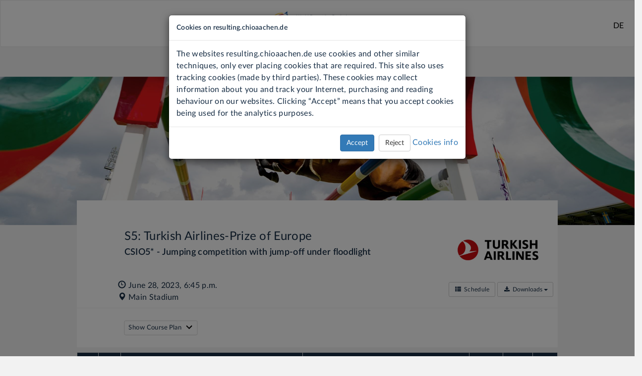

--- FILE ---
content_type: text/html; charset=utf-8
request_url: https://resulting.chioaachen.de/show/32/event/216/competition/5/startlist/
body_size: 26308
content:

<!DOCTYPE html>
<html translate="no" lang="en">
<head>
    <meta charset="utf-8">
    <meta http-equiv="X-UA-Compatible" content="IE=edge"><script type="text/javascript">window.NREUM||(NREUM={});NREUM.info={"beacon":"bam.nr-data.net","errorBeacon":"bam.nr-data.net","licenseKey":"5251a2a165","applicationID":"19680593","transactionName":"ZFAAMBBRCBEEU0AMW10aJBEMUxILCl4bA0ZcWxYBDFRIFAxVQxYOYEEDFhZ8DxERZl0AQx1SBxA=","queueTime":0,"applicationTime":184,"agent":""};
(window.NREUM||(NREUM={})).init={ajax:{deny_list:["bam.nr-data.net"]},feature_flags:["soft_nav"]};(window.NREUM||(NREUM={})).loader_config={licenseKey:"5251a2a165",applicationID:"19680593",browserID:"19680598"};;/*! For license information please see nr-loader-rum-1.308.0.min.js.LICENSE.txt */
(()=>{var e,t,r={163:(e,t,r)=>{"use strict";r.d(t,{j:()=>E});var n=r(384),i=r(1741);var a=r(2555);r(860).K7.genericEvents;const s="experimental.resources",o="register",c=e=>{if(!e||"string"!=typeof e)return!1;try{document.createDocumentFragment().querySelector(e)}catch{return!1}return!0};var d=r(2614),u=r(944),l=r(8122);const f="[data-nr-mask]",g=e=>(0,l.a)(e,(()=>{const e={feature_flags:[],experimental:{allow_registered_children:!1,resources:!1},mask_selector:"*",block_selector:"[data-nr-block]",mask_input_options:{color:!1,date:!1,"datetime-local":!1,email:!1,month:!1,number:!1,range:!1,search:!1,tel:!1,text:!1,time:!1,url:!1,week:!1,textarea:!1,select:!1,password:!0}};return{ajax:{deny_list:void 0,block_internal:!0,enabled:!0,autoStart:!0},api:{get allow_registered_children(){return e.feature_flags.includes(o)||e.experimental.allow_registered_children},set allow_registered_children(t){e.experimental.allow_registered_children=t},duplicate_registered_data:!1},browser_consent_mode:{enabled:!1},distributed_tracing:{enabled:void 0,exclude_newrelic_header:void 0,cors_use_newrelic_header:void 0,cors_use_tracecontext_headers:void 0,allowed_origins:void 0},get feature_flags(){return e.feature_flags},set feature_flags(t){e.feature_flags=t},generic_events:{enabled:!0,autoStart:!0},harvest:{interval:30},jserrors:{enabled:!0,autoStart:!0},logging:{enabled:!0,autoStart:!0},metrics:{enabled:!0,autoStart:!0},obfuscate:void 0,page_action:{enabled:!0},page_view_event:{enabled:!0,autoStart:!0},page_view_timing:{enabled:!0,autoStart:!0},performance:{capture_marks:!1,capture_measures:!1,capture_detail:!0,resources:{get enabled(){return e.feature_flags.includes(s)||e.experimental.resources},set enabled(t){e.experimental.resources=t},asset_types:[],first_party_domains:[],ignore_newrelic:!0}},privacy:{cookies_enabled:!0},proxy:{assets:void 0,beacon:void 0},session:{expiresMs:d.wk,inactiveMs:d.BB},session_replay:{autoStart:!0,enabled:!1,preload:!1,sampling_rate:10,error_sampling_rate:100,collect_fonts:!1,inline_images:!1,fix_stylesheets:!0,mask_all_inputs:!0,get mask_text_selector(){return e.mask_selector},set mask_text_selector(t){c(t)?e.mask_selector="".concat(t,",").concat(f):""===t||null===t?e.mask_selector=f:(0,u.R)(5,t)},get block_class(){return"nr-block"},get ignore_class(){return"nr-ignore"},get mask_text_class(){return"nr-mask"},get block_selector(){return e.block_selector},set block_selector(t){c(t)?e.block_selector+=",".concat(t):""!==t&&(0,u.R)(6,t)},get mask_input_options(){return e.mask_input_options},set mask_input_options(t){t&&"object"==typeof t?e.mask_input_options={...t,password:!0}:(0,u.R)(7,t)}},session_trace:{enabled:!0,autoStart:!0},soft_navigations:{enabled:!0,autoStart:!0},spa:{enabled:!0,autoStart:!0},ssl:void 0,user_actions:{enabled:!0,elementAttributes:["id","className","tagName","type"]}}})());var p=r(6154),m=r(9324);let h=0;const v={buildEnv:m.F3,distMethod:m.Xs,version:m.xv,originTime:p.WN},b={consented:!1},y={appMetadata:{},get consented(){return this.session?.state?.consent||b.consented},set consented(e){b.consented=e},customTransaction:void 0,denyList:void 0,disabled:!1,harvester:void 0,isolatedBacklog:!1,isRecording:!1,loaderType:void 0,maxBytes:3e4,obfuscator:void 0,onerror:void 0,ptid:void 0,releaseIds:{},session:void 0,timeKeeper:void 0,registeredEntities:[],jsAttributesMetadata:{bytes:0},get harvestCount(){return++h}},_=e=>{const t=(0,l.a)(e,y),r=Object.keys(v).reduce((e,t)=>(e[t]={value:v[t],writable:!1,configurable:!0,enumerable:!0},e),{});return Object.defineProperties(t,r)};var w=r(5701);const x=e=>{const t=e.startsWith("http");e+="/",r.p=t?e:"https://"+e};var R=r(7836),k=r(3241);const A={accountID:void 0,trustKey:void 0,agentID:void 0,licenseKey:void 0,applicationID:void 0,xpid:void 0},S=e=>(0,l.a)(e,A),T=new Set;function E(e,t={},r,s){let{init:o,info:c,loader_config:d,runtime:u={},exposed:l=!0}=t;if(!c){const e=(0,n.pV)();o=e.init,c=e.info,d=e.loader_config}e.init=g(o||{}),e.loader_config=S(d||{}),c.jsAttributes??={},p.bv&&(c.jsAttributes.isWorker=!0),e.info=(0,a.D)(c);const f=e.init,m=[c.beacon,c.errorBeacon];T.has(e.agentIdentifier)||(f.proxy.assets&&(x(f.proxy.assets),m.push(f.proxy.assets)),f.proxy.beacon&&m.push(f.proxy.beacon),e.beacons=[...m],function(e){const t=(0,n.pV)();Object.getOwnPropertyNames(i.W.prototype).forEach(r=>{const n=i.W.prototype[r];if("function"!=typeof n||"constructor"===n)return;let a=t[r];e[r]&&!1!==e.exposed&&"micro-agent"!==e.runtime?.loaderType&&(t[r]=(...t)=>{const n=e[r](...t);return a?a(...t):n})})}(e),(0,n.US)("activatedFeatures",w.B)),u.denyList=[...f.ajax.deny_list||[],...f.ajax.block_internal?m:[]],u.ptid=e.agentIdentifier,u.loaderType=r,e.runtime=_(u),T.has(e.agentIdentifier)||(e.ee=R.ee.get(e.agentIdentifier),e.exposed=l,(0,k.W)({agentIdentifier:e.agentIdentifier,drained:!!w.B?.[e.agentIdentifier],type:"lifecycle",name:"initialize",feature:void 0,data:e.config})),T.add(e.agentIdentifier)}},384:(e,t,r)=>{"use strict";r.d(t,{NT:()=>s,US:()=>u,Zm:()=>o,bQ:()=>d,dV:()=>c,pV:()=>l});var n=r(6154),i=r(1863),a=r(1910);const s={beacon:"bam.nr-data.net",errorBeacon:"bam.nr-data.net"};function o(){return n.gm.NREUM||(n.gm.NREUM={}),void 0===n.gm.newrelic&&(n.gm.newrelic=n.gm.NREUM),n.gm.NREUM}function c(){let e=o();return e.o||(e.o={ST:n.gm.setTimeout,SI:n.gm.setImmediate||n.gm.setInterval,CT:n.gm.clearTimeout,XHR:n.gm.XMLHttpRequest,REQ:n.gm.Request,EV:n.gm.Event,PR:n.gm.Promise,MO:n.gm.MutationObserver,FETCH:n.gm.fetch,WS:n.gm.WebSocket},(0,a.i)(...Object.values(e.o))),e}function d(e,t){let r=o();r.initializedAgents??={},t.initializedAt={ms:(0,i.t)(),date:new Date},r.initializedAgents[e]=t}function u(e,t){o()[e]=t}function l(){return function(){let e=o();const t=e.info||{};e.info={beacon:s.beacon,errorBeacon:s.errorBeacon,...t}}(),function(){let e=o();const t=e.init||{};e.init={...t}}(),c(),function(){let e=o();const t=e.loader_config||{};e.loader_config={...t}}(),o()}},782:(e,t,r)=>{"use strict";r.d(t,{T:()=>n});const n=r(860).K7.pageViewTiming},860:(e,t,r)=>{"use strict";r.d(t,{$J:()=>u,K7:()=>c,P3:()=>d,XX:()=>i,Yy:()=>o,df:()=>a,qY:()=>n,v4:()=>s});const n="events",i="jserrors",a="browser/blobs",s="rum",o="browser/logs",c={ajax:"ajax",genericEvents:"generic_events",jserrors:i,logging:"logging",metrics:"metrics",pageAction:"page_action",pageViewEvent:"page_view_event",pageViewTiming:"page_view_timing",sessionReplay:"session_replay",sessionTrace:"session_trace",softNav:"soft_navigations",spa:"spa"},d={[c.pageViewEvent]:1,[c.pageViewTiming]:2,[c.metrics]:3,[c.jserrors]:4,[c.spa]:5,[c.ajax]:6,[c.sessionTrace]:7,[c.softNav]:8,[c.sessionReplay]:9,[c.logging]:10,[c.genericEvents]:11},u={[c.pageViewEvent]:s,[c.pageViewTiming]:n,[c.ajax]:n,[c.spa]:n,[c.softNav]:n,[c.metrics]:i,[c.jserrors]:i,[c.sessionTrace]:a,[c.sessionReplay]:a,[c.logging]:o,[c.genericEvents]:"ins"}},944:(e,t,r)=>{"use strict";r.d(t,{R:()=>i});var n=r(3241);function i(e,t){"function"==typeof console.debug&&(console.debug("New Relic Warning: https://github.com/newrelic/newrelic-browser-agent/blob/main/docs/warning-codes.md#".concat(e),t),(0,n.W)({agentIdentifier:null,drained:null,type:"data",name:"warn",feature:"warn",data:{code:e,secondary:t}}))}},1687:(e,t,r)=>{"use strict";r.d(t,{Ak:()=>d,Ze:()=>f,x3:()=>u});var n=r(3241),i=r(7836),a=r(3606),s=r(860),o=r(2646);const c={};function d(e,t){const r={staged:!1,priority:s.P3[t]||0};l(e),c[e].get(t)||c[e].set(t,r)}function u(e,t){e&&c[e]&&(c[e].get(t)&&c[e].delete(t),p(e,t,!1),c[e].size&&g(e))}function l(e){if(!e)throw new Error("agentIdentifier required");c[e]||(c[e]=new Map)}function f(e="",t="feature",r=!1){if(l(e),!e||!c[e].get(t)||r)return p(e,t);c[e].get(t).staged=!0,g(e)}function g(e){const t=Array.from(c[e]);t.every(([e,t])=>t.staged)&&(t.sort((e,t)=>e[1].priority-t[1].priority),t.forEach(([t])=>{c[e].delete(t),p(e,t)}))}function p(e,t,r=!0){const s=e?i.ee.get(e):i.ee,c=a.i.handlers;if(!s.aborted&&s.backlog&&c){if((0,n.W)({agentIdentifier:e,type:"lifecycle",name:"drain",feature:t}),r){const e=s.backlog[t],r=c[t];if(r){for(let t=0;e&&t<e.length;++t)m(e[t],r);Object.entries(r).forEach(([e,t])=>{Object.values(t||{}).forEach(t=>{t[0]?.on&&t[0]?.context()instanceof o.y&&t[0].on(e,t[1])})})}}s.isolatedBacklog||delete c[t],s.backlog[t]=null,s.emit("drain-"+t,[])}}function m(e,t){var r=e[1];Object.values(t[r]||{}).forEach(t=>{var r=e[0];if(t[0]===r){var n=t[1],i=e[3],a=e[2];n.apply(i,a)}})}},1738:(e,t,r)=>{"use strict";r.d(t,{U:()=>g,Y:()=>f});var n=r(3241),i=r(9908),a=r(1863),s=r(944),o=r(5701),c=r(3969),d=r(8362),u=r(860),l=r(4261);function f(e,t,r,a){const f=a||r;!f||f[e]&&f[e]!==d.d.prototype[e]||(f[e]=function(){(0,i.p)(c.xV,["API/"+e+"/called"],void 0,u.K7.metrics,r.ee),(0,n.W)({agentIdentifier:r.agentIdentifier,drained:!!o.B?.[r.agentIdentifier],type:"data",name:"api",feature:l.Pl+e,data:{}});try{return t.apply(this,arguments)}catch(e){(0,s.R)(23,e)}})}function g(e,t,r,n,s){const o=e.info;null===r?delete o.jsAttributes[t]:o.jsAttributes[t]=r,(s||null===r)&&(0,i.p)(l.Pl+n,[(0,a.t)(),t,r],void 0,"session",e.ee)}},1741:(e,t,r)=>{"use strict";r.d(t,{W:()=>a});var n=r(944),i=r(4261);class a{#e(e,...t){if(this[e]!==a.prototype[e])return this[e](...t);(0,n.R)(35,e)}addPageAction(e,t){return this.#e(i.hG,e,t)}register(e){return this.#e(i.eY,e)}recordCustomEvent(e,t){return this.#e(i.fF,e,t)}setPageViewName(e,t){return this.#e(i.Fw,e,t)}setCustomAttribute(e,t,r){return this.#e(i.cD,e,t,r)}noticeError(e,t){return this.#e(i.o5,e,t)}setUserId(e,t=!1){return this.#e(i.Dl,e,t)}setApplicationVersion(e){return this.#e(i.nb,e)}setErrorHandler(e){return this.#e(i.bt,e)}addRelease(e,t){return this.#e(i.k6,e,t)}log(e,t){return this.#e(i.$9,e,t)}start(){return this.#e(i.d3)}finished(e){return this.#e(i.BL,e)}recordReplay(){return this.#e(i.CH)}pauseReplay(){return this.#e(i.Tb)}addToTrace(e){return this.#e(i.U2,e)}setCurrentRouteName(e){return this.#e(i.PA,e)}interaction(e){return this.#e(i.dT,e)}wrapLogger(e,t,r){return this.#e(i.Wb,e,t,r)}measure(e,t){return this.#e(i.V1,e,t)}consent(e){return this.#e(i.Pv,e)}}},1863:(e,t,r)=>{"use strict";function n(){return Math.floor(performance.now())}r.d(t,{t:()=>n})},1910:(e,t,r)=>{"use strict";r.d(t,{i:()=>a});var n=r(944);const i=new Map;function a(...e){return e.every(e=>{if(i.has(e))return i.get(e);const t="function"==typeof e?e.toString():"",r=t.includes("[native code]"),a=t.includes("nrWrapper");return r||a||(0,n.R)(64,e?.name||t),i.set(e,r),r})}},2555:(e,t,r)=>{"use strict";r.d(t,{D:()=>o,f:()=>s});var n=r(384),i=r(8122);const a={beacon:n.NT.beacon,errorBeacon:n.NT.errorBeacon,licenseKey:void 0,applicationID:void 0,sa:void 0,queueTime:void 0,applicationTime:void 0,ttGuid:void 0,user:void 0,account:void 0,product:void 0,extra:void 0,jsAttributes:{},userAttributes:void 0,atts:void 0,transactionName:void 0,tNamePlain:void 0};function s(e){try{return!!e.licenseKey&&!!e.errorBeacon&&!!e.applicationID}catch(e){return!1}}const o=e=>(0,i.a)(e,a)},2614:(e,t,r)=>{"use strict";r.d(t,{BB:()=>s,H3:()=>n,g:()=>d,iL:()=>c,tS:()=>o,uh:()=>i,wk:()=>a});const n="NRBA",i="SESSION",a=144e5,s=18e5,o={STARTED:"session-started",PAUSE:"session-pause",RESET:"session-reset",RESUME:"session-resume",UPDATE:"session-update"},c={SAME_TAB:"same-tab",CROSS_TAB:"cross-tab"},d={OFF:0,FULL:1,ERROR:2}},2646:(e,t,r)=>{"use strict";r.d(t,{y:()=>n});class n{constructor(e){this.contextId=e}}},2843:(e,t,r)=>{"use strict";r.d(t,{G:()=>a,u:()=>i});var n=r(3878);function i(e,t=!1,r,i){(0,n.DD)("visibilitychange",function(){if(t)return void("hidden"===document.visibilityState&&e());e(document.visibilityState)},r,i)}function a(e,t,r){(0,n.sp)("pagehide",e,t,r)}},3241:(e,t,r)=>{"use strict";r.d(t,{W:()=>a});var n=r(6154);const i="newrelic";function a(e={}){try{n.gm.dispatchEvent(new CustomEvent(i,{detail:e}))}catch(e){}}},3606:(e,t,r)=>{"use strict";r.d(t,{i:()=>a});var n=r(9908);a.on=s;var i=a.handlers={};function a(e,t,r,a){s(a||n.d,i,e,t,r)}function s(e,t,r,i,a){a||(a="feature"),e||(e=n.d);var s=t[a]=t[a]||{};(s[r]=s[r]||[]).push([e,i])}},3878:(e,t,r)=>{"use strict";function n(e,t){return{capture:e,passive:!1,signal:t}}function i(e,t,r=!1,i){window.addEventListener(e,t,n(r,i))}function a(e,t,r=!1,i){document.addEventListener(e,t,n(r,i))}r.d(t,{DD:()=>a,jT:()=>n,sp:()=>i})},3969:(e,t,r)=>{"use strict";r.d(t,{TZ:()=>n,XG:()=>o,rs:()=>i,xV:()=>s,z_:()=>a});const n=r(860).K7.metrics,i="sm",a="cm",s="storeSupportabilityMetrics",o="storeEventMetrics"},4234:(e,t,r)=>{"use strict";r.d(t,{W:()=>a});var n=r(7836),i=r(1687);class a{constructor(e,t){this.agentIdentifier=e,this.ee=n.ee.get(e),this.featureName=t,this.blocked=!1}deregisterDrain(){(0,i.x3)(this.agentIdentifier,this.featureName)}}},4261:(e,t,r)=>{"use strict";r.d(t,{$9:()=>d,BL:()=>o,CH:()=>g,Dl:()=>_,Fw:()=>y,PA:()=>h,Pl:()=>n,Pv:()=>k,Tb:()=>l,U2:()=>a,V1:()=>R,Wb:()=>x,bt:()=>b,cD:()=>v,d3:()=>w,dT:()=>c,eY:()=>p,fF:()=>f,hG:()=>i,k6:()=>s,nb:()=>m,o5:()=>u});const n="api-",i="addPageAction",a="addToTrace",s="addRelease",o="finished",c="interaction",d="log",u="noticeError",l="pauseReplay",f="recordCustomEvent",g="recordReplay",p="register",m="setApplicationVersion",h="setCurrentRouteName",v="setCustomAttribute",b="setErrorHandler",y="setPageViewName",_="setUserId",w="start",x="wrapLogger",R="measure",k="consent"},5289:(e,t,r)=>{"use strict";r.d(t,{GG:()=>s,Qr:()=>c,sB:()=>o});var n=r(3878),i=r(6389);function a(){return"undefined"==typeof document||"complete"===document.readyState}function s(e,t){if(a())return e();const r=(0,i.J)(e),s=setInterval(()=>{a()&&(clearInterval(s),r())},500);(0,n.sp)("load",r,t)}function o(e){if(a())return e();(0,n.DD)("DOMContentLoaded",e)}function c(e){if(a())return e();(0,n.sp)("popstate",e)}},5607:(e,t,r)=>{"use strict";r.d(t,{W:()=>n});const n=(0,r(9566).bz)()},5701:(e,t,r)=>{"use strict";r.d(t,{B:()=>a,t:()=>s});var n=r(3241);const i=new Set,a={};function s(e,t){const r=t.agentIdentifier;a[r]??={},e&&"object"==typeof e&&(i.has(r)||(t.ee.emit("rumresp",[e]),a[r]=e,i.add(r),(0,n.W)({agentIdentifier:r,loaded:!0,drained:!0,type:"lifecycle",name:"load",feature:void 0,data:e})))}},6154:(e,t,r)=>{"use strict";r.d(t,{OF:()=>c,RI:()=>i,WN:()=>u,bv:()=>a,eN:()=>l,gm:()=>s,mw:()=>o,sb:()=>d});var n=r(1863);const i="undefined"!=typeof window&&!!window.document,a="undefined"!=typeof WorkerGlobalScope&&("undefined"!=typeof self&&self instanceof WorkerGlobalScope&&self.navigator instanceof WorkerNavigator||"undefined"!=typeof globalThis&&globalThis instanceof WorkerGlobalScope&&globalThis.navigator instanceof WorkerNavigator),s=i?window:"undefined"!=typeof WorkerGlobalScope&&("undefined"!=typeof self&&self instanceof WorkerGlobalScope&&self||"undefined"!=typeof globalThis&&globalThis instanceof WorkerGlobalScope&&globalThis),o=Boolean("hidden"===s?.document?.visibilityState),c=/iPad|iPhone|iPod/.test(s.navigator?.userAgent),d=c&&"undefined"==typeof SharedWorker,u=((()=>{const e=s.navigator?.userAgent?.match(/Firefox[/\s](\d+\.\d+)/);Array.isArray(e)&&e.length>=2&&e[1]})(),Date.now()-(0,n.t)()),l=()=>"undefined"!=typeof PerformanceNavigationTiming&&s?.performance?.getEntriesByType("navigation")?.[0]?.responseStart},6389:(e,t,r)=>{"use strict";function n(e,t=500,r={}){const n=r?.leading||!1;let i;return(...r)=>{n&&void 0===i&&(e.apply(this,r),i=setTimeout(()=>{i=clearTimeout(i)},t)),n||(clearTimeout(i),i=setTimeout(()=>{e.apply(this,r)},t))}}function i(e){let t=!1;return(...r)=>{t||(t=!0,e.apply(this,r))}}r.d(t,{J:()=>i,s:()=>n})},6630:(e,t,r)=>{"use strict";r.d(t,{T:()=>n});const n=r(860).K7.pageViewEvent},7699:(e,t,r)=>{"use strict";r.d(t,{It:()=>a,KC:()=>o,No:()=>i,qh:()=>s});var n=r(860);const i=16e3,a=1e6,s="SESSION_ERROR",o={[n.K7.logging]:!0,[n.K7.genericEvents]:!1,[n.K7.jserrors]:!1,[n.K7.ajax]:!1}},7836:(e,t,r)=>{"use strict";r.d(t,{P:()=>o,ee:()=>c});var n=r(384),i=r(8990),a=r(2646),s=r(5607);const o="nr@context:".concat(s.W),c=function e(t,r){var n={},s={},u={},l=!1;try{l=16===r.length&&d.initializedAgents?.[r]?.runtime.isolatedBacklog}catch(e){}var f={on:p,addEventListener:p,removeEventListener:function(e,t){var r=n[e];if(!r)return;for(var i=0;i<r.length;i++)r[i]===t&&r.splice(i,1)},emit:function(e,r,n,i,a){!1!==a&&(a=!0);if(c.aborted&&!i)return;t&&a&&t.emit(e,r,n);var o=g(n);m(e).forEach(e=>{e.apply(o,r)});var d=v()[s[e]];d&&d.push([f,e,r,o]);return o},get:h,listeners:m,context:g,buffer:function(e,t){const r=v();if(t=t||"feature",f.aborted)return;Object.entries(e||{}).forEach(([e,n])=>{s[n]=t,t in r||(r[t]=[])})},abort:function(){f._aborted=!0,Object.keys(f.backlog).forEach(e=>{delete f.backlog[e]})},isBuffering:function(e){return!!v()[s[e]]},debugId:r,backlog:l?{}:t&&"object"==typeof t.backlog?t.backlog:{},isolatedBacklog:l};return Object.defineProperty(f,"aborted",{get:()=>{let e=f._aborted||!1;return e||(t&&(e=t.aborted),e)}}),f;function g(e){return e&&e instanceof a.y?e:e?(0,i.I)(e,o,()=>new a.y(o)):new a.y(o)}function p(e,t){n[e]=m(e).concat(t)}function m(e){return n[e]||[]}function h(t){return u[t]=u[t]||e(f,t)}function v(){return f.backlog}}(void 0,"globalEE"),d=(0,n.Zm)();d.ee||(d.ee=c)},8122:(e,t,r)=>{"use strict";r.d(t,{a:()=>i});var n=r(944);function i(e,t){try{if(!e||"object"!=typeof e)return(0,n.R)(3);if(!t||"object"!=typeof t)return(0,n.R)(4);const r=Object.create(Object.getPrototypeOf(t),Object.getOwnPropertyDescriptors(t)),a=0===Object.keys(r).length?e:r;for(let s in a)if(void 0!==e[s])try{if(null===e[s]){r[s]=null;continue}Array.isArray(e[s])&&Array.isArray(t[s])?r[s]=Array.from(new Set([...e[s],...t[s]])):"object"==typeof e[s]&&"object"==typeof t[s]?r[s]=i(e[s],t[s]):r[s]=e[s]}catch(e){r[s]||(0,n.R)(1,e)}return r}catch(e){(0,n.R)(2,e)}}},8362:(e,t,r)=>{"use strict";r.d(t,{d:()=>a});var n=r(9566),i=r(1741);class a extends i.W{agentIdentifier=(0,n.LA)(16)}},8374:(e,t,r)=>{r.nc=(()=>{try{return document?.currentScript?.nonce}catch(e){}return""})()},8990:(e,t,r)=>{"use strict";r.d(t,{I:()=>i});var n=Object.prototype.hasOwnProperty;function i(e,t,r){if(n.call(e,t))return e[t];var i=r();if(Object.defineProperty&&Object.keys)try{return Object.defineProperty(e,t,{value:i,writable:!0,enumerable:!1}),i}catch(e){}return e[t]=i,i}},9324:(e,t,r)=>{"use strict";r.d(t,{F3:()=>i,Xs:()=>a,xv:()=>n});const n="1.308.0",i="PROD",a="CDN"},9566:(e,t,r)=>{"use strict";r.d(t,{LA:()=>o,bz:()=>s});var n=r(6154);const i="xxxxxxxx-xxxx-4xxx-yxxx-xxxxxxxxxxxx";function a(e,t){return e?15&e[t]:16*Math.random()|0}function s(){const e=n.gm?.crypto||n.gm?.msCrypto;let t,r=0;return e&&e.getRandomValues&&(t=e.getRandomValues(new Uint8Array(30))),i.split("").map(e=>"x"===e?a(t,r++).toString(16):"y"===e?(3&a()|8).toString(16):e).join("")}function o(e){const t=n.gm?.crypto||n.gm?.msCrypto;let r,i=0;t&&t.getRandomValues&&(r=t.getRandomValues(new Uint8Array(e)));const s=[];for(var o=0;o<e;o++)s.push(a(r,i++).toString(16));return s.join("")}},9908:(e,t,r)=>{"use strict";r.d(t,{d:()=>n,p:()=>i});var n=r(7836).ee.get("handle");function i(e,t,r,i,a){a?(a.buffer([e],i),a.emit(e,t,r)):(n.buffer([e],i),n.emit(e,t,r))}}},n={};function i(e){var t=n[e];if(void 0!==t)return t.exports;var a=n[e]={exports:{}};return r[e](a,a.exports,i),a.exports}i.m=r,i.d=(e,t)=>{for(var r in t)i.o(t,r)&&!i.o(e,r)&&Object.defineProperty(e,r,{enumerable:!0,get:t[r]})},i.f={},i.e=e=>Promise.all(Object.keys(i.f).reduce((t,r)=>(i.f[r](e,t),t),[])),i.u=e=>"nr-rum-1.308.0.min.js",i.o=(e,t)=>Object.prototype.hasOwnProperty.call(e,t),e={},t="NRBA-1.308.0.PROD:",i.l=(r,n,a,s)=>{if(e[r])e[r].push(n);else{var o,c;if(void 0!==a)for(var d=document.getElementsByTagName("script"),u=0;u<d.length;u++){var l=d[u];if(l.getAttribute("src")==r||l.getAttribute("data-webpack")==t+a){o=l;break}}if(!o){c=!0;var f={296:"sha512-+MIMDsOcckGXa1EdWHqFNv7P+JUkd5kQwCBr3KE6uCvnsBNUrdSt4a/3/L4j4TxtnaMNjHpza2/erNQbpacJQA=="};(o=document.createElement("script")).charset="utf-8",i.nc&&o.setAttribute("nonce",i.nc),o.setAttribute("data-webpack",t+a),o.src=r,0!==o.src.indexOf(window.location.origin+"/")&&(o.crossOrigin="anonymous"),f[s]&&(o.integrity=f[s])}e[r]=[n];var g=(t,n)=>{o.onerror=o.onload=null,clearTimeout(p);var i=e[r];if(delete e[r],o.parentNode&&o.parentNode.removeChild(o),i&&i.forEach(e=>e(n)),t)return t(n)},p=setTimeout(g.bind(null,void 0,{type:"timeout",target:o}),12e4);o.onerror=g.bind(null,o.onerror),o.onload=g.bind(null,o.onload),c&&document.head.appendChild(o)}},i.r=e=>{"undefined"!=typeof Symbol&&Symbol.toStringTag&&Object.defineProperty(e,Symbol.toStringTag,{value:"Module"}),Object.defineProperty(e,"__esModule",{value:!0})},i.p="https://js-agent.newrelic.com/",(()=>{var e={374:0,840:0};i.f.j=(t,r)=>{var n=i.o(e,t)?e[t]:void 0;if(0!==n)if(n)r.push(n[2]);else{var a=new Promise((r,i)=>n=e[t]=[r,i]);r.push(n[2]=a);var s=i.p+i.u(t),o=new Error;i.l(s,r=>{if(i.o(e,t)&&(0!==(n=e[t])&&(e[t]=void 0),n)){var a=r&&("load"===r.type?"missing":r.type),s=r&&r.target&&r.target.src;o.message="Loading chunk "+t+" failed: ("+a+": "+s+")",o.name="ChunkLoadError",o.type=a,o.request=s,n[1](o)}},"chunk-"+t,t)}};var t=(t,r)=>{var n,a,[s,o,c]=r,d=0;if(s.some(t=>0!==e[t])){for(n in o)i.o(o,n)&&(i.m[n]=o[n]);if(c)c(i)}for(t&&t(r);d<s.length;d++)a=s[d],i.o(e,a)&&e[a]&&e[a][0](),e[a]=0},r=self["webpackChunk:NRBA-1.308.0.PROD"]=self["webpackChunk:NRBA-1.308.0.PROD"]||[];r.forEach(t.bind(null,0)),r.push=t.bind(null,r.push.bind(r))})(),(()=>{"use strict";i(8374);var e=i(8362),t=i(860);const r=Object.values(t.K7);var n=i(163);var a=i(9908),s=i(1863),o=i(4261),c=i(1738);var d=i(1687),u=i(4234),l=i(5289),f=i(6154),g=i(944),p=i(384);const m=e=>f.RI&&!0===e?.privacy.cookies_enabled;function h(e){return!!(0,p.dV)().o.MO&&m(e)&&!0===e?.session_trace.enabled}var v=i(6389),b=i(7699);class y extends u.W{constructor(e,t){super(e.agentIdentifier,t),this.agentRef=e,this.abortHandler=void 0,this.featAggregate=void 0,this.loadedSuccessfully=void 0,this.onAggregateImported=new Promise(e=>{this.loadedSuccessfully=e}),this.deferred=Promise.resolve(),!1===e.init[this.featureName].autoStart?this.deferred=new Promise((t,r)=>{this.ee.on("manual-start-all",(0,v.J)(()=>{(0,d.Ak)(e.agentIdentifier,this.featureName),t()}))}):(0,d.Ak)(e.agentIdentifier,t)}importAggregator(e,t,r={}){if(this.featAggregate)return;const n=async()=>{let n;await this.deferred;try{if(m(e.init)){const{setupAgentSession:t}=await i.e(296).then(i.bind(i,3305));n=t(e)}}catch(e){(0,g.R)(20,e),this.ee.emit("internal-error",[e]),(0,a.p)(b.qh,[e],void 0,this.featureName,this.ee)}try{if(!this.#t(this.featureName,n,e.init))return(0,d.Ze)(this.agentIdentifier,this.featureName),void this.loadedSuccessfully(!1);const{Aggregate:i}=await t();this.featAggregate=new i(e,r),e.runtime.harvester.initializedAggregates.push(this.featAggregate),this.loadedSuccessfully(!0)}catch(e){(0,g.R)(34,e),this.abortHandler?.(),(0,d.Ze)(this.agentIdentifier,this.featureName,!0),this.loadedSuccessfully(!1),this.ee&&this.ee.abort()}};f.RI?(0,l.GG)(()=>n(),!0):n()}#t(e,r,n){if(this.blocked)return!1;switch(e){case t.K7.sessionReplay:return h(n)&&!!r;case t.K7.sessionTrace:return!!r;default:return!0}}}var _=i(6630),w=i(2614),x=i(3241);class R extends y{static featureName=_.T;constructor(e){var t;super(e,_.T),this.setupInspectionEvents(e.agentIdentifier),t=e,(0,c.Y)(o.Fw,function(e,r){"string"==typeof e&&("/"!==e.charAt(0)&&(e="/"+e),t.runtime.customTransaction=(r||"http://custom.transaction")+e,(0,a.p)(o.Pl+o.Fw,[(0,s.t)()],void 0,void 0,t.ee))},t),this.importAggregator(e,()=>i.e(296).then(i.bind(i,3943)))}setupInspectionEvents(e){const t=(t,r)=>{t&&(0,x.W)({agentIdentifier:e,timeStamp:t.timeStamp,loaded:"complete"===t.target.readyState,type:"window",name:r,data:t.target.location+""})};(0,l.sB)(e=>{t(e,"DOMContentLoaded")}),(0,l.GG)(e=>{t(e,"load")}),(0,l.Qr)(e=>{t(e,"navigate")}),this.ee.on(w.tS.UPDATE,(t,r)=>{(0,x.W)({agentIdentifier:e,type:"lifecycle",name:"session",data:r})})}}class k extends e.d{constructor(e){var t;(super(),f.gm)?(this.features={},(0,p.bQ)(this.agentIdentifier,this),this.desiredFeatures=new Set(e.features||[]),this.desiredFeatures.add(R),(0,n.j)(this,e,e.loaderType||"agent"),t=this,(0,c.Y)(o.cD,function(e,r,n=!1){if("string"==typeof e){if(["string","number","boolean"].includes(typeof r)||null===r)return(0,c.U)(t,e,r,o.cD,n);(0,g.R)(40,typeof r)}else(0,g.R)(39,typeof e)},t),function(e){(0,c.Y)(o.Dl,function(t,r=!1){if("string"!=typeof t&&null!==t)return void(0,g.R)(41,typeof t);const n=e.info.jsAttributes["enduser.id"];r&&null!=n&&n!==t?(0,a.p)(o.Pl+"setUserIdAndResetSession",[t],void 0,"session",e.ee):(0,c.U)(e,"enduser.id",t,o.Dl,!0)},e)}(this),function(e){(0,c.Y)(o.nb,function(t){if("string"==typeof t||null===t)return(0,c.U)(e,"application.version",t,o.nb,!1);(0,g.R)(42,typeof t)},e)}(this),function(e){(0,c.Y)(o.d3,function(){e.ee.emit("manual-start-all")},e)}(this),function(e){(0,c.Y)(o.Pv,function(t=!0){if("boolean"==typeof t){if((0,a.p)(o.Pl+o.Pv,[t],void 0,"session",e.ee),e.runtime.consented=t,t){const t=e.features.page_view_event;t.onAggregateImported.then(e=>{const r=t.featAggregate;e&&!r.sentRum&&r.sendRum()})}}else(0,g.R)(65,typeof t)},e)}(this),this.run()):(0,g.R)(21)}get config(){return{info:this.info,init:this.init,loader_config:this.loader_config,runtime:this.runtime}}get api(){return this}run(){try{const e=function(e){const t={};return r.forEach(r=>{t[r]=!!e[r]?.enabled}),t}(this.init),n=[...this.desiredFeatures];n.sort((e,r)=>t.P3[e.featureName]-t.P3[r.featureName]),n.forEach(r=>{if(!e[r.featureName]&&r.featureName!==t.K7.pageViewEvent)return;if(r.featureName===t.K7.spa)return void(0,g.R)(67);const n=function(e){switch(e){case t.K7.ajax:return[t.K7.jserrors];case t.K7.sessionTrace:return[t.K7.ajax,t.K7.pageViewEvent];case t.K7.sessionReplay:return[t.K7.sessionTrace];case t.K7.pageViewTiming:return[t.K7.pageViewEvent];default:return[]}}(r.featureName).filter(e=>!(e in this.features));n.length>0&&(0,g.R)(36,{targetFeature:r.featureName,missingDependencies:n}),this.features[r.featureName]=new r(this)})}catch(e){(0,g.R)(22,e);for(const e in this.features)this.features[e].abortHandler?.();const t=(0,p.Zm)();delete t.initializedAgents[this.agentIdentifier]?.features,delete this.sharedAggregator;return t.ee.get(this.agentIdentifier).abort(),!1}}}var A=i(2843),S=i(782);class T extends y{static featureName=S.T;constructor(e){super(e,S.T),f.RI&&((0,A.u)(()=>(0,a.p)("docHidden",[(0,s.t)()],void 0,S.T,this.ee),!0),(0,A.G)(()=>(0,a.p)("winPagehide",[(0,s.t)()],void 0,S.T,this.ee)),this.importAggregator(e,()=>i.e(296).then(i.bind(i,2117))))}}var E=i(3969);class I extends y{static featureName=E.TZ;constructor(e){super(e,E.TZ),f.RI&&document.addEventListener("securitypolicyviolation",e=>{(0,a.p)(E.xV,["Generic/CSPViolation/Detected"],void 0,this.featureName,this.ee)}),this.importAggregator(e,()=>i.e(296).then(i.bind(i,9623)))}}new k({features:[R,T,I],loaderType:"lite"})})()})();</script>
    <meta name="viewport" content="width=device-width, initial-scale=1">
    
        <meta name="description" content="Live Scoring Results for CHIO Aachen">
    
    <meta name="author" content="">
    <title>CHIO Aachen - S5 Start List 
    </title>
    <link href="https://media.resultsapi.net/assets/css/video-js.99cea9e0fd2f.css" rel="stylesheet">
    <script src="https://media.resultsapi.net/assets/js2/videojs-ie8.b9970e83793d.js"></script>

    <!-- Google tag (gtag.js) -->
    <script async type="text/javascript" data-varname="analytics"
            src="https://www.googletagmanager.com/gtag/js?id=G-MH0SH2HRS5"></script>
    <script type="text/javascript" data-varname="analytics">
        window.dataLayer = window.dataLayer || [];

        function gtag() {
            dataLayer.push(arguments);
        }

        gtag('consent', 'default', {
            'ad_storage': 'denied',
            'analytics_storage': 'denied'
        });
        
        gtag('js', new Date());
        gtag('config', 'G-MH0SH2HRS5');
    </script>

    <link href="https://media.resultsapi.net/assets/css/bootstrap.min.6842dba731bb.css" rel="stylesheet">
    <link href="https://media.resultsapi.net/assets/custom/aachen/css/site.9a104d9f808f.css" rel="stylesheet">
    <link href="https://media.resultsapi.net/assets/css/flags.d418d2a6c601.css" rel="stylesheet">
    <link href="https://media.resultsapi.net/assets/css/fontello-embedded.63cdbbdfba38.css" rel="stylesheet">
    <link href="https://media.resultsapi.net/assets/css/styles.ca00658054b1.css" rel="stylesheet">
    <link href="https://media.resultsapi.net/assets/css/tooltipster.bundle.min.5b9582901bdd.css" rel="stylesheet">
    <link href="https://media.resultsapi.net/assets/css/tooltipster-noir.min.e48374a34496.css" rel="stylesheet">
    <link rel="stylesheet" href="//maxcdn.bootstrapcdn.com/font-awesome/4.3.0/css/font-awesome.min.css">

    

</head>
<body class="scg-body">

    
        


    
        <header>
        <nav class="navbar navbar-default navbar-aachen hidden-xs hidden-sm">
            <div class="container-fluid">
                
             
                <!-- Brand and toggle get grouped for better mobile display -->
                <div class="navbar-header">
                    <button type="button" class="navbar-toggle collapsed" data-toggle="collapse"
                            data-target="#bs-example-navbar-collapse-1" aria-expanded="false">
                        <span class="sr-only">Menu</span>
                        <span class="icon-bar"></span>
                        <span class="icon-bar"></span>
                        <span class="icon-bar"></span>
                    </button>
                    <a class="navbar-brand visible-xs" href="https://www.chioaachen.de/en/" >
                        <img class="aachen-brand-logo" src="https://media.resultsapi.net/show/logo/KRKaryrAQMO58wzWdRe2Fw.png.713x216_q85.png"/>
                    </a>
                </div>

                <!-- Collect the nav links, forms, and other content for toggling -->
                <div class="collapse navbar-collapse" id="bs-example-navbar-collapse-1">
                    <ul class="nav navbar-nav">
                        <li class="aachen-menu-item hidden-xs"><a href="https://www.chioaachen.de/en/">
                            <img class="aachen-brand-logo" src="https://media.resultsapi.net/show/logo/KRKaryrAQMO58wzWdRe2Fw.png.713x216_q85.png"/>
                        </a></li>
                    </ul>
                    <ul class="nav navbar-nav navbar-right hidden-xs">
                        <li class="aachen-menu-item">
                            <form action="/setlang/" method="post">
                                
                                
                                
                                    
                                
                                    
                                    <input type="submit" name="language" value="de"
                                           id="sitemap-de">
                                    
                                
                            </form>
                        </li>
                    </ul>
                </div>
            </div>
        </nav>
        <div class="row sponsor-row">
            <div class="sponsor-bar">
                <div>
                    <a href="https://www.mercedes-benz.de/" target="_blank">
                        <img src="https://www.chioaachen.de/wp-content/themes/theme/assets/img/segment-sponsoring-bar/mercedes.png"
                             alt="Logo main sponsor Mercedes" class="sponsor-bar-image">
                    </a>
                    <a href="https://www.allianz.de/" target="_blank" class="">
                        <img src="https://www.chioaachen.de/wp-content/themes/theme/assets/img/segment-sponsoring-bar/allianz.png"
                             alt="Logo main sponsor Allianz" class="sponsor-bar-image">
                    </a>
                    <a href="https://www.turkishairlines.com/" target="_blank" class="">
                        <img src="https://www.chioaachen.de/wp-content/themes/theme/assets/img/segment-sponsoring-bar/turkish-airlines.png"
                             alt="Logo main sponsor Turkish Airlines Airlines" class="sponsor-bar-image">
                    </a>
                    <a href="http://www.rolex.de/" target="_blank" class="">
                        <img src="https://www.chioaachen.de/wp-content/themes/theme/assets/img/segment-sponsoring-bar/rolex.png"
                             alt="Logo main sponsor Rolex" class="sponsor-bar-image">
                    </a></div>
            </div>
        </div>
    </header>
    
    <div class="cover-image cover-jumping">
    </div>


    
    <main>
        <div id="content-main" class="container">
            
    <div class="row competition-info">
        <div class="page-header">
            <div class="col-xs-offset-1 col-xs-8 col-sm-offset-1 col-md-offset-1 col-md-8">
                <h3>S5: Turkish Airlines-Prize of Europe</h3>
                <h4>CSIO5* - Jumping competition with jump-off under floodlight</h4>
                




            </div>
            <div class="col-xs-3 col-sm-3 col-md-3 sponsor-logo">
                
                    <img class="img-responsive" src="https://media.resultsapi.net/competition/sponsor/WNEp_xhDRaCafwicdCnjKw.jpg.m.jpg" title="Turkish Airlines"
                         alt="Turkish Airlines"/>
            </div>
            <div class="row">
                <div class="col-xs-offset-1 col-xs-5 col-sm-offset-1 col-md-offset-1 col-md-4">
                    <div class="competition-time"><span
                            class="glyphicon glyphicon-time"></span> June 28, 2023, 6:45 p.m.</div>
                    
                        <div class="competition-arena"><span
                                class="glyphicon glyphicon-map-marker"></span> Main Stadium
                        </div>
                    
                </div>
                
                <div class="visible-xs col-xs12"></div>
                <div class="col-xs-offset-5 col-xs-7 col-sm-5 col-sm-offset-1 col-md-offset-4 col-md-3">
                    <a style="margin-top: 5px;margin-bottom: 5px;display:inline-block;" class="btn btn-default btn-sm" title="Back to the Schedule " href="/show/32/schedule/">
                        <span class="icon-th-list"></span> Schedule
                    </a>
                    
                        <div style="margin-top: 5px;margin-bottom: 5px;display:inline-block;" class="dropdown downloads">
                            <button type="button" class="btn btn-default btn-sm dropdown-toggle" data-toggle="dropdown"
                                    aria-haspopup="true" aria-expanded="false"><span class="icon-download"></span>
                                Downloads
                                <span class="caret"></span>
                            </button>
                            <ul class="dropdown-menu">
                                
                                    <li><a target="_blank" href="https://d3dzqfftszju1i.cloudfront.net/competition/files/23/06/27/startlist_s5_180227.pdf"><span
                                            class="icon-startlist_pdf"></span> Start List PDF</a></li>
                                
                                    <li><a target="_blank" href="https://d3dzqfftszju1i.cloudfront.net/competition/files/23/06/28/startlist_s5jo_191407.pdf"><span
                                            class="icon-startlist_round2_pdf"></span> Start List Round Two PDF</a></li>
                                
                                    <li><a target="_blank" href="https://d3dzqfftszju1i.cloudfront.net/competition/files/23/06/28/mi-s-05-preis-von-europa-turkish-airlines-160-jo-richter-chio-aachen-2023-v2_161340.pdf"><span
                                            class="icon-course_plan"></span> Course Plan</a></li>
                                
                                    <li><a target="_blank" href="https://d3dzqfftszju1i.cloudfront.net/competition/files/23/08/07/result_s5_194721_081126.pdf"><span
                                            class="icon-results_pdf"></span> Results PDF</a></li>
                                
                            </ul>
                        </div>
                    
                </div>
                
            </div>
        </div>
         
        
    



    
        <div class="course-plan-wrapper">
            <div class="course-plan-row" id="expand-button">
            <span class="course-plan-row__title">
                <span id="show-plan-text"> Show Course Plan </span>
                <span id="hide-plan-text" class="course-plan-row__title--hide"> Hide </span>
            </span>
            <div class="arrow-container">
                <span id="expand-button-arrow" class="course-plan-row__arrow">
                    <img id="expand-button-img" src="https://media.resultsapi.net/assets/img/course-plan/expand-button.cefc206c2f17.svg" alt="expand-button"
                        title="expand-button">
                </span>
            </div>
        </div>
        <div class="course-wrapper course-wrapper--hide" id="course-plan-wrapper">
            <div class="course-select-wrapper">
                <span class="hidden-md hidden-lg">
                    Select course:
                </span>
                <ul>
                    <span class="select-course-mobile hidden-sm hidden-xs">
                        Select course:
                    </span>
                    
                        
                        <li id="course-plan-1">
                            1
                        </li>
                        
                    
                        
                        <li id="course-plan-2">
                            2
                        </li>
                        
                    
                </ul>
            </div>
            <div class="course-background">
                <img src="https://media.resultsapi.net/assets/img/course-plan/course-background.287205abbc2d.png" alt="course-background" title="course-background">
            </div>
            <div class="course-dynamic">

            </div>
            <div class="course-controller">
                <div class="buttons-container">
                    <button id="play-button">
                        <img id="play-button-img" src="https://media.resultsapi.net/assets/img/course-plan/play-button.45971bb981e8.svg"
                             alt="play-button" title="play-button">
                        <img id="replay-button-img" src="https://media.resultsapi.net/assets/img/course-plan/replay-button.f61e22cfccf6.svg"
                             alt="replay-button" title="replay-button">
                        <span id="play-button-text" class="hidden-sm hidden-xs">
                            Play
                        </span>
                    </button>
                </div>
            </div>
        </div>
        <div id="course-info-block" class="course-info course-info--hide">
            <span>
                Length: <span id="course-length-amount"> ... </span> |
            </span>
                <span>
                Time allowed: <span id="course-time-amount"> ... </span> |
            </span>
                <span>
                Course designer: <span id="course-designer-info"> ... </span>
            </span>
            </div>
        </div>

        <script type="text/javascript">
            var $LINE_ANIMATION_TIME = 10; // Should be the same as $dash-line-speed in SCSS file!

            var expandedPlan = false;
            var expandButtonArrow = document.getElementById('expand-button-arrow');
            var coursePlanWrapper = document.getElementById('course-plan-wrapper');
            var currentCourseNumber = 1;
            var toggleButtonsInitialized = false;

            // Add event listener to the expand button
            document.getElementById('expand-button').addEventListener("click", function (event) {
                if (!expandedPlan) {
                    expandButtonArrow.classList.add("course-plan-row__arrow--expanded");
                    coursePlanWrapper.classList.remove("course-wrapper--hide");
                    document.getElementById('show-plan-text').classList.add("course-plan-row__title--hide");
                    document.getElementById('hide-plan-text').classList.remove("course-plan-row__title--hide");
                    document.getElementById('course-info-block').classList.remove("course-info--hide");
                    document.getElementById('expand-button').classList.add("course-plan-row--expanded");
                    addCoursePlanSVG();
                } else {
                    expandButtonArrow.classList.remove("course-plan-row__arrow--expanded");
                    coursePlanWrapper.classList.add("course-wrapper--hide");
                    document.getElementById('show-plan-text').classList.remove("course-plan-row__title--hide");
                    document.getElementById('hide-plan-text').classList.add("course-plan-row__title--hide");
                    document.getElementById('course-info-block').classList.add("course-info--hide");
                    document.getElementById('expand-button').classList.remove("course-plan-row--expanded");
                    $(".course-dynamic").empty();
                }
                expandedPlan = !expandedPlan;
            });

            // EVENTS THAT HAPPEN WHEN EXPANDING THE COURSE PLAN
            initCoursePlan = function () {
                // Default: hide the line (add this class to the #line element '.hide-dash-line')
                document.getElementById('line').classList.add("dash-line", "dash-line--hide");
                document.getElementById('start').classList.add("start-symbol");
                document.getElementById('finish').classList.add("finish-symbol");

                // Add play functionality to the play button
                document.getElementById('play-button').addEventListener("click", function (event) {
                    (function (event) {
                        // remove previous animation classes
                        document.getElementById('play-button-text').innerHTML = "Replay";
                        document.getElementById('play-button-img').style.display = "none";
                        document.getElementById('replay-button-img').style.display = "inline-block";
                        document.getElementById('line').classList.add("dash-line--hide");
                        document.getElementById('finish').classList.remove("finish-symbol--show");
                        document.getElementById('start').classList.remove("start-symbol--show");
                        setTimeout(function () {
                            // Show the dash line with animation
                            document.getElementById('line').classList.remove("dash-line--hide");
                            document.getElementById('line').classList.add("dash-line--show");
                            // Add animation to start and finish elements
                            document.getElementById('start').classList.add("start-symbol--show");
                        }, 10);
                        // EVENTS THAT HAPPEN AFTER $LINE_ANIMATION_TIME SECONDS
                        setTimeout(function () {
                            document.getElementById('finish').classList.add("finish-symbol--show");
                        }, ($LINE_ANIMATION_TIME * 1000) / 2);
                    }).call(document.getElementById('play-button'), event);
                });
            };

            // Called when pressing the expand button or selecting another course number
            function addCoursePlanSVG() {
                $.getJSON("/show/32/event/216/competition/5/course/" + currentCourseNumber + "/", function (data) {
                    $(data.vector).appendTo(".course-dynamic");
                    // add designer.first_name, designer.last_name, designer.country
                    $("#course-designer-info").text(data.designer.first_name + " " + data.designer.last_name + " (" + data.designer.country + ")");
                    // add course length (in meters)
                    $("#course-length-amount").text(data.length + " meters");
                    // add course time_allowed (in seconds)
                    $("#course-time-amount").text(data.time_allowed + " seconds");
                    if (!toggleButtonsInitialized) addCourseToggleButtons();
                    initCoursePlan();
                    addTooltips(data.efforts);
                });
            }

            // Sub function used in addCoursePlanSVG()
            function addCourseToggleButtons() {
                // Add click functionality to each obstacle
                var buttons = getElementsByIdStartsWith("li", "course-plan-");
                for (var i = 0; i < buttons.length; i++) {
                    buttons[i].addEventListener("click", function (event) {
                        currentCourseNumber = event.target.id.match(/\d+/)[0];
                        $(".course-dynamic").empty();
                        addCoursePlanSVG();
                    });
                    toggleButtonsInitialized = true;
                }
            }

            // Sub function used in addCoursePlanSVG()
            function addTooltips(efforts) {
                // Add click functionality to each obstacle
                var obstacles = getElementsByIdStartsWith("g", "obstacle_");
                // save previous shown tooltip obstacle
                for (var i = 0; i < obstacles.length; i++) {
                    var obstacleId = '#obstacle_' + (i + 1).toString();
                    var effort = efforts[i];
                    var height = '';
                    if (effort !== undefined) {
                        height = effort.height ? '<br/>' + effort.height + ' cm' : '';
                    }
                    var content = '';
                    var distance = screen.width < 768 ? 0 : -40;
                    if (effort !== undefined) content = effort.name + ': ' + effort.type + height;
                    else content = 'Unknown';
                    $(obstacleId).tooltipster({
                        animation: 'grow',
                        delay: 200,
                        distance: distance,
                        theme: ['tooltipster-noir', 'tooltipster-noir-customized'],
                        trigger: 'custom',
                        triggerOpen: {
                            mouseenter: true,
                            touchstart: true
                        },
                        triggerClose: {
                            click: true,
                            scroll: true,
                            tap: true,
                            mouseleave: true
                        },
                        contentAsHTML: true,
                        content: content
                    });
                }
            }

            // Util function to get all elements starting with specific id sub string
            function getElementsByIdStartsWith(selectorTag, prefix) {
                var items = [];
                var relevantItems = document.getElementsByTagName(selectorTag);
                for (var i = 0; i < relevantItems.length; i++) {
                    // Omitting undefined null check for brevity
                    if (relevantItems[i].id.lastIndexOf(prefix, 0) === 0) {
                        items.push(relevantItems[i]);
                    }
                }
                return items;
            }

        </script>
    



    </div>

    <div class="row">
        <div class="table-responsive" id="results-wrapper">
            
    <table class="table table-striped table-bordered results">
        <thead>
        
<tr>
    <th>Snr</th>
    <th>Nr.</th>
    <th class="c-r">Rider
        <div class="hidden-xs prop">Owner <span class="breeder">/ Breeder</span></div>
        <div class="visible-xs prop">Horse</div>
    </th>
    <th class="hidden-xs c-h">Horse <span class="breed hidden-xs">- Breed</span>
        <div class="hidden-xs prop">Sex \ Color \ Born \ Sire \ Siredam \ Dam </div>
    </th>
    
    
        <th>Round A</th>
    
        <th>Jump-Off</th>
    
    
    <th>Time</th>
</tr>

        </thead>
        <tbody>
        
            <tr>
                <td>1</td>
                <td>81</td>
                <td class="c-r">
    <div class="row">
        <div class="col-xs-10 col-sm-9 col-md-10">
            Victoria Gulliksen 
        </div>
        <div class="col-xs-2 col-sm-3 col-md-2 c-f">
            <div class="pull-right">
                <div title="Norway" class="flag-24 NO"></div>
                <div class="flag-txt">NOR</div>
            </div>
        </div>
    
        <div class="col-md-10 hidden-xs prop">Stall Gullik A/S </div>
    
    </div>
    <div class="visible-xs row">
        
    <a role="button" tabindex="0" data-trigger="focus" data-toggle="popover" data-content="&lt;dl class=&quot;dl-horizontal&quot;&gt;&lt;dt&gt;Owner&lt;/dt&gt;&lt;dd&gt;Stall Gullik A/S&lt;/dd&gt;&lt;dt&gt;Breed&lt;/dt&gt;&lt;dd&gt;HANN&lt;/dd&gt;&lt;dt&gt;Sex&lt;/dt&gt;&lt;dd&gt;Gelding&lt;/dd&gt;&lt;dt&gt;Color&lt;/dt&gt;&lt;dd&gt;Chestnut&lt;/dd&gt;&lt;dt&gt;Born&lt;/dt&gt;&lt;dd&gt;2009&lt;/dd&gt;&lt;dt&gt;Sire&lt;/dt&gt;&lt;dd&gt;Perigueux&lt;/dd&gt;&lt;dt&gt;Sire Dam&lt;/dt&gt;&lt;dd&gt;Zeus&lt;/dd&gt;" class="col-md-10 prop">Equine America Papa Roach <span class="glyphicon glyphicon-info-sign" aria-hidden="true"></span></a>


    </div>
</td>

                <td class="hidden-xs c-h">Equine America Papa Roach
    
    
        <span class="hidden-xs breed"> - HANN</span>
        <div class="hidden-xs prop">Gelding \ Chestnut \ 2009 \ Perigueux \ Zeus</div>
    
</td>

                
                    <td>&nbsp;</td>
                
                    <td>&nbsp;</td>
                
                
                <td>&nbsp;</td>
            </tr>
            


        
            <tr>
                <td>2</td>
                <td>85</td>
                <td class="c-r">
    <div class="row">
        <div class="col-xs-10 col-sm-9 col-md-10">
            Jens Fredricson 
        </div>
        <div class="col-xs-2 col-sm-3 col-md-2 c-f">
            <div class="pull-right">
                <div title="Sweden" class="flag-24 SE"></div>
                <div class="flag-txt">SWE</div>
            </div>
        </div>
    
        <div class="col-md-10 hidden-xs prop">Lövsta Stuteri AB  <span class="breeder">/ Lisa, Emma, Kjell-Åke Thim</span></div>
    
    </div>
    <div class="visible-xs row">
        
    <a role="button" tabindex="0" data-trigger="focus" data-toggle="popover" data-content="&lt;dl class=&quot;dl-horizontal&quot;&gt;&lt;dt&gt;Owner&lt;/dt&gt;&lt;dd&gt;Lövsta Stuteri AB&lt;/dd&gt;&lt;dt&gt;Breed&lt;/dt&gt;&lt;dd&gt;SWB&lt;/dd&gt;&lt;dt&gt;Sex&lt;/dt&gt;&lt;dd&gt;Mare&lt;/dd&gt;&lt;dt&gt;Color&lt;/dt&gt;&lt;dd&gt;Bay&lt;/dd&gt;&lt;dt&gt;Born&lt;/dt&gt;&lt;dd&gt;2013&lt;/dd&gt;&lt;dt&gt;Sire&lt;/dt&gt;&lt;dd&gt;Diarado&lt;/dd&gt;&lt;dt&gt;Sire Dam&lt;/dt&gt;&lt;dd&gt;Cardento&lt;/dd&gt;&lt;dt&gt;Dam&lt;/dt&gt;&lt;dd&gt;Carisma&lt;/dd&gt;" class="col-md-10 prop">Diarado&#x27;s Rose Elith <span class="glyphicon glyphicon-info-sign" aria-hidden="true"></span></a>


    </div>
</td>

                <td class="hidden-xs c-h">Diarado&#x27;s Rose Elith
    
    
        <span class="hidden-xs breed"> - SWB</span>
        <div class="hidden-xs prop">Mare \ Bay \ 2013 \ Diarado \ Cardento \ Carisma</div>
    
</td>

                
                    <td>&nbsp;</td>
                
                    <td>&nbsp;</td>
                
                
                <td>&nbsp;</td>
            </tr>
            


        
            <tr>
                <td>3</td>
                <td>91</td>
                <td class="c-r">
    <div class="row">
        <div class="col-xs-10 col-sm-9 col-md-10">
            Ludger Beerbaum 
        </div>
        <div class="col-xs-2 col-sm-3 col-md-2 c-f">
            <div class="pull-right">
                <div title="Germany" class="flag-24 DE"></div>
                <div class="flag-txt">GER</div>
            </div>
        </div>
    
        <div class="col-md-10 hidden-xs prop">Ludger Beerbaum Stables GmbH </div>
    
    </div>
    <div class="visible-xs row">
        
    <a role="button" tabindex="0" data-trigger="focus" data-toggle="popover" data-content="&lt;dl class=&quot;dl-horizontal&quot;&gt;&lt;dt&gt;Owner&lt;/dt&gt;&lt;dd&gt;Ludger Beerbaum Stables GmbH&lt;/dd&gt;&lt;dt&gt;Breed&lt;/dt&gt;&lt;dd&gt;OS&lt;/dd&gt;&lt;dt&gt;Sex&lt;/dt&gt;&lt;dd&gt;Mare&lt;/dd&gt;&lt;dt&gt;Color&lt;/dt&gt;&lt;dd&gt;Grey&lt;/dd&gt;&lt;dt&gt;Born&lt;/dt&gt;&lt;dd&gt;2012&lt;/dd&gt;&lt;dt&gt;Sire&lt;/dt&gt;&lt;dd&gt;Monte Bellini&lt;/dd&gt;&lt;dt&gt;Sire Dam&lt;/dt&gt;&lt;dd&gt;Linton&lt;/dd&gt;" class="col-md-10 prop">Mila <span class="glyphicon glyphicon-info-sign" aria-hidden="true"></span></a>


    </div>
</td>

                <td class="hidden-xs c-h">Mila
    
    
        <span class="hidden-xs breed"> - OS</span>
        <div class="hidden-xs prop">Mare \ Grey \ 2012 \ Monte Bellini \ Linton</div>
    
</td>

                
                    <td>&nbsp;</td>
                
                    <td>&nbsp;</td>
                
                
                <td>&nbsp;</td>
            </tr>
            


        
            <tr>
                <td>4</td>
                <td>95</td>
                <td class="c-r">
    <div class="row">
        <div class="col-xs-10 col-sm-9 col-md-10">
            Marc Houtzager 
        </div>
        <div class="col-xs-2 col-sm-3 col-md-2 c-f">
            <div class="pull-right">
                <div title="Netherlands" class="flag-24 NL"></div>
                <div class="flag-txt">NED</div>
            </div>
        </div>
    
        <div class="col-md-10 hidden-xs prop">Stoeterij Sterrehof  <span class="breeder">/ J.W.J. Soeter, Stokkum (ned)</span></div>
    
    </div>
    <div class="visible-xs row">
        
    <a role="button" tabindex="0" data-trigger="focus" data-toggle="popover" data-content="&lt;dl class=&quot;dl-horizontal&quot;&gt;&lt;dt&gt;Owner&lt;/dt&gt;&lt;dd&gt;Stoeterij Sterrehof&lt;/dd&gt;&lt;dt&gt;Breed&lt;/dt&gt;&lt;dd&gt;KWPN&lt;/dd&gt;&lt;dt&gt;Sex&lt;/dt&gt;&lt;dd&gt;Mare&lt;/dd&gt;&lt;dt&gt;Color&lt;/dt&gt;&lt;dd&gt;Bay&lt;/dd&gt;&lt;dt&gt;Born&lt;/dt&gt;&lt;dd&gt;2008&lt;/dd&gt;&lt;dt&gt;Sire&lt;/dt&gt;&lt;dd&gt;Canturano&lt;/dd&gt;&lt;dt&gt;Sire Dam&lt;/dt&gt;&lt;dd&gt;Phin-Phin&lt;/dd&gt;&lt;dt&gt;Dam&lt;/dt&gt;&lt;dd&gt;Zidante&lt;/dd&gt;" class="col-md-10 prop">Sterrehof&#x27;s Dante N.O.P. <span class="glyphicon glyphicon-info-sign" aria-hidden="true"></span></a>


    </div>
</td>

                <td class="hidden-xs c-h">Sterrehof&#x27;s Dante N.O.P.
    
    
        <span class="hidden-xs breed"> - KWPN</span>
        <div class="hidden-xs prop">Mare \ Bay \ 2008 \ Canturano \ Phin-Phin \ Zidante</div>
    
</td>

                
                    <td>&nbsp;</td>
                
                    <td>&nbsp;</td>
                
                
                <td>&nbsp;</td>
            </tr>
            


        
            <tr>
                <td>5</td>
                <td>97</td>
                <td class="c-r">
    <div class="row">
        <div class="col-xs-10 col-sm-9 col-md-10">
            Megane Moissonnier 
        </div>
        <div class="col-xs-2 col-sm-3 col-md-2 c-f">
            <div class="pull-right">
                <div title="France" class="flag-24 FR"></div>
                <div class="flag-txt">FRA</div>
            </div>
        </div>
    
        <div class="col-md-10 hidden-xs prop">Laurent Guillet  <span class="breeder">/ S.A.R.L. Hubert Bourdy 01240 Marlieux (F</span></div>
    
    </div>
    <div class="visible-xs row">
        
    <a role="button" tabindex="0" data-trigger="focus" data-toggle="popover" data-content="&lt;dl class=&quot;dl-horizontal&quot;&gt;&lt;dt&gt;Owner&lt;/dt&gt;&lt;dd&gt;Laurent Guillet&lt;/dd&gt;&lt;dt&gt;Breed&lt;/dt&gt;&lt;dd&gt;SF&lt;/dd&gt;&lt;dt&gt;Sex&lt;/dt&gt;&lt;dd&gt;Gelding&lt;/dd&gt;&lt;dt&gt;Color&lt;/dt&gt;&lt;dd&gt;Chestnut&lt;/dd&gt;&lt;dt&gt;Born&lt;/dt&gt;&lt;dd&gt;2011&lt;/dd&gt;&lt;dt&gt;Sire&lt;/dt&gt;&lt;dd&gt;Pacific Des Essarts&lt;/dd&gt;&lt;dt&gt;Sire Dam&lt;/dt&gt;&lt;dd&gt;Couleur Rubin&lt;/dd&gt;&lt;dt&gt;Dam&lt;/dt&gt;&lt;dd&gt;Single Colour&lt;/dd&gt;" class="col-md-10 prop">Bracadabra <span class="glyphicon glyphicon-info-sign" aria-hidden="true"></span></a>


    </div>
</td>

                <td class="hidden-xs c-h">Bracadabra
    
    
        <span class="hidden-xs breed"> - SF</span>
        <div class="hidden-xs prop">Gelding \ Chestnut \ 2011 \ Pacific Des Essarts \ Couleur Rubin \ Single Colour</div>
    
</td>

                
                    <td>&nbsp;</td>
                
                    <td>&nbsp;</td>
                
                
                <td>&nbsp;</td>
            </tr>
            


        
            <tr>
                <td>6</td>
                <td>105</td>
                <td class="c-r">
    <div class="row">
        <div class="col-xs-10 col-sm-9 col-md-10">
            Nicola Philippaerts 
        </div>
        <div class="col-xs-2 col-sm-3 col-md-2 c-f">
            <div class="pull-right">
                <div title="Belgium" class="flag-24 BE"></div>
                <div class="flag-txt">BEL</div>
            </div>
        </div>
    
        <div class="col-md-10 hidden-xs prop">Team Philippaerts, Xena BRAECKMANS  <span class="breeder">/ Robrecht &amp; Patricia Segaert</span></div>
    
    </div>
    <div class="visible-xs row">
        
    <a role="button" tabindex="0" data-trigger="focus" data-toggle="popover" data-content="&lt;dl class=&quot;dl-horizontal&quot;&gt;&lt;dt&gt;Owner&lt;/dt&gt;&lt;dd&gt;Team Philippaerts, Xena BRAECKMANS&lt;/dd&gt;&lt;dt&gt;Breed&lt;/dt&gt;&lt;dd&gt;ZANG&lt;/dd&gt;&lt;dt&gt;Sex&lt;/dt&gt;&lt;dd&gt;Mare&lt;/dd&gt;&lt;dt&gt;Color&lt;/dt&gt;&lt;dd&gt;Bay&lt;/dd&gt;&lt;dt&gt;Born&lt;/dt&gt;&lt;dd&gt;2014&lt;/dd&gt;&lt;dt&gt;Sire&lt;/dt&gt;&lt;dd&gt;Diamant de Semilly&lt;/dd&gt;&lt;dt&gt;Sire Dam&lt;/dt&gt;&lt;dd&gt;Calvaro Z&lt;/dd&gt;&lt;dt&gt;Dam&lt;/dt&gt;&lt;dd&gt;Khadidja v. Krekebeke&lt;/dd&gt;" class="col-md-10 prop">Dhalida Diamant v. Krekebeke Z <span class="glyphicon glyphicon-info-sign" aria-hidden="true"></span></a>


    </div>
</td>

                <td class="hidden-xs c-h">Dhalida Diamant v. Krekebeke Z
    
    
        <span class="hidden-xs breed"> - ZANG</span>
        <div class="hidden-xs prop">Mare \ Bay \ 2014 \ Diamant de Semilly \ Calvaro Z \ Khadidja v. Krekebeke</div>
    
</td>

                
                    <td>&nbsp;</td>
                
                    <td>&nbsp;</td>
                
                
                <td>&nbsp;</td>
            </tr>
            


        
            <tr>
                <td>7</td>
                <td>110</td>
                <td class="c-r">
    <div class="row">
        <div class="col-xs-10 col-sm-9 col-md-10">
            Harry Charles 
        </div>
        <div class="col-xs-2 col-sm-3 col-md-2 c-f">
            <div class="pull-right">
                <div title="United Kingdom" class="flag-24 GB"></div>
                <div class="flag-txt">GBR</div>
            </div>
        </div>
    
        <div class="col-md-10 hidden-xs prop">Stall Zet  <span class="breeder">/ Gestuet Lewitz</span></div>
    
    </div>
    <div class="visible-xs row">
        
    <a role="button" tabindex="0" data-trigger="focus" data-toggle="popover" data-content="&lt;dl class=&quot;dl-horizontal&quot;&gt;&lt;dt&gt;Owner&lt;/dt&gt;&lt;dd&gt;Stall Zet&lt;/dd&gt;&lt;dt&gt;Breed&lt;/dt&gt;&lt;dd&gt;OS&lt;/dd&gt;&lt;dt&gt;Sex&lt;/dt&gt;&lt;dd&gt;Gelding&lt;/dd&gt;&lt;dt&gt;Color&lt;/dt&gt;&lt;dd&gt;Bay&lt;/dd&gt;&lt;dt&gt;Born&lt;/dt&gt;&lt;dd&gt;2010&lt;/dd&gt;&lt;dt&gt;Sire&lt;/dt&gt;&lt;dd&gt;Chacco-Blue&lt;/dd&gt;&lt;dt&gt;Sire Dam&lt;/dt&gt;&lt;dd&gt;Carthago Z&lt;/dd&gt;&lt;dt&gt;Dam&lt;/dt&gt;&lt;dd&gt;Whizz Kid&lt;/dd&gt;" class="col-md-10 prop">Casquo Blue <span class="glyphicon glyphicon-info-sign" aria-hidden="true"></span></a>


    </div>
</td>

                <td class="hidden-xs c-h">Casquo Blue
    
    
        <span class="hidden-xs breed"> - OS</span>
        <div class="hidden-xs prop">Gelding \ Bay \ 2010 \ Chacco-Blue \ Carthago Z \ Whizz Kid</div>
    
</td>

                
                    <td>&nbsp;</td>
                
                    <td>&nbsp;</td>
                
                
                <td>&nbsp;</td>
            </tr>
            


        
            <tr>
                <td>8</td>
                <td>113</td>
                <td class="c-r">
    <div class="row">
        <div class="col-xs-10 col-sm-9 col-md-10">
            Edouard Schmitz 
        </div>
        <div class="col-xs-2 col-sm-3 col-md-2 c-f">
            <div class="pull-right">
                <div title="Switzerland" class="flag-24 CH"></div>
                <div class="flag-txt">SUI</div>
            </div>
        </div>
    
        <div class="col-md-10 hidden-xs prop">Arturo Fasana, Céline Fasana  <span class="breeder">/ De Heer Patrick</span></div>
    
    </div>
    <div class="visible-xs row">
        
    <a role="button" tabindex="0" data-trigger="focus" data-toggle="popover" data-content="&lt;dl class=&quot;dl-horizontal&quot;&gt;&lt;dt&gt;Owner&lt;/dt&gt;&lt;dd&gt;Arturo Fasana, Céline Fasana&lt;/dd&gt;&lt;dt&gt;Breed&lt;/dt&gt;&lt;dd&gt;SBS&lt;/dd&gt;&lt;dt&gt;Sex&lt;/dt&gt;&lt;dd&gt;Gelding&lt;/dd&gt;&lt;dt&gt;Color&lt;/dt&gt;&lt;dd&gt;Bay&lt;/dd&gt;&lt;dt&gt;Born&lt;/dt&gt;&lt;dd&gt;2012&lt;/dd&gt;&lt;dt&gt;Sire&lt;/dt&gt;&lt;dd&gt;Chacco Chacco&lt;/dd&gt;&lt;dt&gt;Sire Dam&lt;/dt&gt;&lt;dd&gt;Toulon&lt;/dd&gt;&lt;dt&gt;Dam&lt;/dt&gt;&lt;dd&gt;Feria van&#x27;t Schrijberg&lt;/dd&gt;" class="col-md-10 prop">Gamin van&#x27;t Naastveldhof <span class="glyphicon glyphicon-info-sign" aria-hidden="true"></span></a>


    </div>
</td>

                <td class="hidden-xs c-h">Gamin van&#x27;t Naastveldhof
    
    
        <span class="hidden-xs breed"> - SBS</span>
        <div class="hidden-xs prop">Gelding \ Bay \ 2012 \ Chacco Chacco \ Toulon \ Feria van&#x27;t Schrijberg</div>
    
</td>

                
                    <td>&nbsp;</td>
                
                    <td>&nbsp;</td>
                
                
                <td>&nbsp;</td>
            </tr>
            


        
            <tr>
                <td>9</td>
                <td>119</td>
                <td class="c-r">
    <div class="row">
        <div class="col-xs-10 col-sm-9 col-md-10">
            David Will 
        </div>
        <div class="col-xs-2 col-sm-3 col-md-2 c-f">
            <div class="pull-right">
                <div title="Germany" class="flag-24 DE"></div>
                <div class="flag-txt">GER</div>
            </div>
        </div>
    
        <div class="col-md-10 hidden-xs prop">Vogel &amp; Will Equestrian GmbH  <span class="breeder">/ Stoeterij Dorperheide</span></div>
    
    </div>
    <div class="visible-xs row">
        
    <a role="button" tabindex="0" data-trigger="focus" data-toggle="popover" data-content="&lt;dl class=&quot;dl-horizontal&quot;&gt;&lt;dt&gt;Owner&lt;/dt&gt;&lt;dd&gt;Vogel &amp; Will Equestrian GmbH&lt;/dd&gt;&lt;dt&gt;Breed&lt;/dt&gt;&lt;dd&gt;BWP&lt;/dd&gt;&lt;dt&gt;Sex&lt;/dt&gt;&lt;dd&gt;Gelding&lt;/dd&gt;&lt;dt&gt;Color&lt;/dt&gt;&lt;dd&gt;DarkBay&lt;/dd&gt;&lt;dt&gt;Born&lt;/dt&gt;&lt;dd&gt;2012&lt;/dd&gt;&lt;dt&gt;Sire&lt;/dt&gt;&lt;dd&gt;Zilverstar T&lt;/dd&gt;&lt;dt&gt;Sire Dam&lt;/dt&gt;&lt;dd&gt;Winningmood&lt;/dd&gt;&lt;dt&gt;Dam&lt;/dt&gt;&lt;dd&gt;Iselle van Orshof&lt;/dd&gt;" class="col-md-10 prop">My Prins van Dorperheide <span class="glyphicon glyphicon-info-sign" aria-hidden="true"></span></a>


    </div>
</td>

                <td class="hidden-xs c-h">My Prins van Dorperheide
    
    
        <span class="hidden-xs breed"> - BWP</span>
        <div class="hidden-xs prop">Gelding \ DarkBay \ 2012 \ Zilverstar T \ Winningmood \ Iselle van Orshof</div>
    
</td>

                
                    <td>&nbsp;</td>
                
                    <td>&nbsp;</td>
                
                
                <td>&nbsp;</td>
            </tr>
            


        
            <tr>
                <td>10</td>
                <td>122</td>
                <td class="c-r">
    <div class="row">
        <div class="col-xs-10 col-sm-9 col-md-10">
            Laura Kraut 
        </div>
        <div class="col-xs-2 col-sm-3 col-md-2 c-f">
            <div class="pull-right">
                <div title="United States of America" class="flag-24 US"></div>
                <div class="flag-txt">USA</div>
            </div>
        </div>
    
        <div class="col-md-10 hidden-xs prop">ST. Bride&#x27;s Farm  <span class="breeder">/ Grabs, Bodo</span></div>
    
    </div>
    <div class="visible-xs row">
        
    <a role="button" tabindex="0" data-trigger="focus" data-toggle="popover" data-content="&lt;dl class=&quot;dl-horizontal&quot;&gt;&lt;dt&gt;Owner&lt;/dt&gt;&lt;dd&gt;ST. Bride&#x27;s Farm&lt;/dd&gt;&lt;dt&gt;Breed&lt;/dt&gt;&lt;dd&gt;OS&lt;/dd&gt;&lt;dt&gt;Sex&lt;/dt&gt;&lt;dd&gt;Gelding&lt;/dd&gt;&lt;dt&gt;Color&lt;/dt&gt;&lt;dd&gt;Bay&lt;/dd&gt;&lt;dt&gt;Born&lt;/dt&gt;&lt;dd&gt;2013&lt;/dd&gt;&lt;dt&gt;Sire&lt;/dt&gt;&lt;dd&gt;Tailormade Diarado&#x27;s Boy&lt;/dd&gt;&lt;dt&gt;Sire Dam&lt;/dt&gt;&lt;dd&gt;Chacco-Blue&lt;/dd&gt;&lt;dt&gt;Dam&lt;/dt&gt;&lt;dd&gt;Cary Blue&lt;/dd&gt;" class="col-md-10 prop">Dorado 212 <span class="glyphicon glyphicon-info-sign" aria-hidden="true"></span></a>


    </div>
</td>

                <td class="hidden-xs c-h">Dorado 212
    
    
        <span class="hidden-xs breed"> - OS</span>
        <div class="hidden-xs prop">Gelding \ Bay \ 2013 \ Tailormade Diarado&#x27;s Boy \ Chacco-Blue \ Cary Blue</div>
    
</td>

                
                    <td>&nbsp;</td>
                
                    <td>&nbsp;</td>
                
                
                <td>&nbsp;</td>
            </tr>
            


        
            <tr>
                <td>11</td>
                <td>126</td>
                <td class="c-r">
    <div class="row">
        <div class="col-xs-10 col-sm-9 col-md-10">
            Yuri Mansur 
        </div>
        <div class="col-xs-2 col-sm-3 col-md-2 c-f">
            <div class="pull-right">
                <div title="Brazil" class="flag-24 BR"></div>
                <div class="flag-txt">BRA</div>
            </div>
        </div>
    
        <div class="col-md-10 hidden-xs prop">Thalita Gorri Olsen de Almeida  <span class="breeder">/ Haras Rosa Mystica</span></div>
    
    </div>
    <div class="visible-xs row">
        
    <a role="button" tabindex="0" data-trigger="focus" data-toggle="popover" data-content="&lt;dl class=&quot;dl-horizontal&quot;&gt;&lt;dt&gt;Owner&lt;/dt&gt;&lt;dd&gt;Thalita Gorri Olsen de Almeida&lt;/dd&gt;&lt;dt&gt;Breed&lt;/dt&gt;&lt;dd&gt;BH&lt;/dd&gt;&lt;dt&gt;Sex&lt;/dt&gt;&lt;dd&gt;Mare&lt;/dd&gt;&lt;dt&gt;Color&lt;/dt&gt;&lt;dd&gt;Bay&lt;/dd&gt;&lt;dt&gt;Born&lt;/dt&gt;&lt;dd&gt;2013&lt;/dd&gt;&lt;dt&gt;Sire&lt;/dt&gt;&lt;dd&gt;Chacco Blue&lt;/dd&gt;&lt;dt&gt;Sire Dam&lt;/dt&gt;&lt;dd&gt;VDL Zirocco Blue&lt;/dd&gt;&lt;dt&gt;Dam&lt;/dt&gt;&lt;dd&gt;Magnolia Mystic Rose&lt;/dd&gt;" class="col-md-10 prop">Miss Blue-Saint Blue Farm <span class="glyphicon glyphicon-info-sign" aria-hidden="true"></span></a>


    </div>
</td>

                <td class="hidden-xs c-h">Miss Blue-Saint Blue Farm
    
    
        <span class="hidden-xs breed"> - BH</span>
        <div class="hidden-xs prop">Mare \ Bay \ 2013 \ Chacco Blue \ VDL Zirocco Blue \ Magnolia Mystic Rose</div>
    
</td>

                
                    <td>&nbsp;</td>
                
                    <td>&nbsp;</td>
                
                
                <td>&nbsp;</td>
            </tr>
            


        
            <tr>
                <td>12</td>
                <td>130</td>
                <td class="c-r">
    <div class="row">
        <div class="col-xs-10 col-sm-9 col-md-10">
            Philipp Schulze Topphoff 
        </div>
        <div class="col-xs-2 col-sm-3 col-md-2 c-f">
            <div class="pull-right">
                <div title="Germany" class="flag-24 DE"></div>
                <div class="flag-txt">GER</div>
            </div>
        </div>
    
        <div class="col-md-10 hidden-xs prop">Karl-Heinz Schulze Isfort  <span class="breeder">/ Schulze Isfort, Karl Heinz</span></div>
    
    </div>
    <div class="visible-xs row">
        
    <a role="button" tabindex="0" data-trigger="focus" data-toggle="popover" data-content="&lt;dl class=&quot;dl-horizontal&quot;&gt;&lt;dt&gt;Owner&lt;/dt&gt;&lt;dd&gt;Karl-Heinz Schulze Isfort&lt;/dd&gt;&lt;dt&gt;Breed&lt;/dt&gt;&lt;dd&gt;WESTF&lt;/dd&gt;&lt;dt&gt;Sex&lt;/dt&gt;&lt;dd&gt;Mare&lt;/dd&gt;&lt;dt&gt;Color&lt;/dt&gt;&lt;dd&gt;Chestnut&lt;/dd&gt;&lt;dt&gt;Born&lt;/dt&gt;&lt;dd&gt;2013&lt;/dd&gt;&lt;dt&gt;Sire&lt;/dt&gt;&lt;dd&gt;Comme Il Faut 5&lt;/dd&gt;&lt;dt&gt;Sire Dam&lt;/dt&gt;&lt;dd&gt;Potsdam NRW&lt;/dd&gt;&lt;dt&gt;Dam&lt;/dt&gt;&lt;dd&gt;Pamina&lt;/dd&gt;" class="col-md-10 prop">Carla NRW <span class="glyphicon glyphicon-info-sign" aria-hidden="true"></span></a>


    </div>
</td>

                <td class="hidden-xs c-h">Carla NRW
    
    
        <span class="hidden-xs breed"> - WESTF</span>
        <div class="hidden-xs prop">Mare \ Chestnut \ 2013 \ Comme Il Faut 5 \ Potsdam NRW \ Pamina</div>
    
</td>

                
                    <td>&nbsp;</td>
                
                    <td>&nbsp;</td>
                
                
                <td>&nbsp;</td>
            </tr>
            


        
            <tr>
                <td>13</td>
                <td>133</td>
                <td class="c-r">
    <div class="row">
        <div class="col-xs-10 col-sm-9 col-md-10">
            Shane Sweetnam 
        </div>
        <div class="col-xs-2 col-sm-3 col-md-2 c-f">
            <div class="pull-right">
                <div title="Ireland" class="flag-24 IE"></div>
                <div class="flag-txt">IRL</div>
            </div>
        </div>
    
        <div class="col-md-10 hidden-xs prop">Gizmo Partners, LLC  <span class="breeder">/ Patrick Connolly</span></div>
    
    </div>
    <div class="visible-xs row">
        
    <a role="button" tabindex="0" data-trigger="focus" data-toggle="popover" data-content="&lt;dl class=&quot;dl-horizontal&quot;&gt;&lt;dt&gt;Owner&lt;/dt&gt;&lt;dd&gt;Gizmo Partners, LLC&lt;/dd&gt;&lt;dt&gt;Breed&lt;/dt&gt;&lt;dd&gt;ISH&lt;/dd&gt;&lt;dt&gt;Sex&lt;/dt&gt;&lt;dd&gt;Gelding&lt;/dd&gt;&lt;dt&gt;Color&lt;/dt&gt;&lt;dd&gt;Grey&lt;/dd&gt;&lt;dt&gt;Born&lt;/dt&gt;&lt;dd&gt;2013&lt;/dd&gt;&lt;dt&gt;Sire&lt;/dt&gt;&lt;dd&gt;Kannan&lt;/dd&gt;&lt;dt&gt;Sire Dam&lt;/dt&gt;&lt;dd&gt;Cruising&lt;/dd&gt;&lt;dt&gt;Dam&lt;/dt&gt;&lt;dd&gt;CSF Telly Cruz&lt;/dd&gt;" class="col-md-10 prop">James Kann Cruz <span class="glyphicon glyphicon-info-sign" aria-hidden="true"></span></a>


    </div>
</td>

                <td class="hidden-xs c-h">James Kann Cruz
    
    
        <span class="hidden-xs breed"> - ISH</span>
        <div class="hidden-xs prop">Gelding \ Grey \ 2013 \ Kannan \ Cruising \ CSF Telly Cruz</div>
    
</td>

                
                    <td>&nbsp;</td>
                
                    <td>&nbsp;</td>
                
                
                <td>&nbsp;</td>
            </tr>
            


        
            <tr>
                <td>14</td>
                <td>142</td>
                <td class="c-r">
    <div class="row">
        <div class="col-xs-10 col-sm-9 col-md-10">
            Jur Vrieling 
        </div>
        <div class="col-xs-2 col-sm-3 col-md-2 c-f">
            <div class="pull-right">
                <div title="Netherlands" class="flag-24 NL"></div>
                <div class="flag-txt">NED</div>
            </div>
        </div>
    
        <div class="col-md-10 hidden-xs prop">SF Equestrian B.V.  <span class="breeder">/ Sloover</span></div>
    
    </div>
    <div class="visible-xs row">
        
    <a role="button" tabindex="0" data-trigger="focus" data-toggle="popover" data-content="&lt;dl class=&quot;dl-horizontal&quot;&gt;&lt;dt&gt;Owner&lt;/dt&gt;&lt;dd&gt;SF Equestrian B.V.&lt;/dd&gt;&lt;dt&gt;Breed&lt;/dt&gt;&lt;dd&gt;SBS&lt;/dd&gt;&lt;dt&gt;Sex&lt;/dt&gt;&lt;dd&gt;Gelding&lt;/dd&gt;&lt;dt&gt;Color&lt;/dt&gt;&lt;dd&gt;Bay&lt;/dd&gt;&lt;dt&gt;Born&lt;/dt&gt;&lt;dd&gt;2011&lt;/dd&gt;&lt;dt&gt;Sire&lt;/dt&gt;&lt;dd&gt;Plot Blue&lt;/dd&gt;&lt;dt&gt;Sire Dam&lt;/dt&gt;&lt;dd&gt;Nabab de Reve&lt;/dd&gt;&lt;dt&gt;Dam&lt;/dt&gt;&lt;dd&gt;Triomphante van Schuttershof&lt;/dd&gt;" class="col-md-10 prop">Fiumicino van de Kalevallei <span class="glyphicon glyphicon-info-sign" aria-hidden="true"></span></a>


    </div>
</td>

                <td class="hidden-xs c-h">Fiumicino van de Kalevallei
    
    
        <span class="hidden-xs breed"> - SBS</span>
        <div class="hidden-xs prop">Gelding \ Bay \ 2011 \ Plot Blue \ Nabab de Reve \ Triomphante van Schuttershof</div>
    
</td>

                
                    <td>&nbsp;</td>
                
                    <td>&nbsp;</td>
                
                
                <td>&nbsp;</td>
            </tr>
            


        
            <tr>
                <td>15</td>
                <td>146</td>
                <td class="c-r">
    <div class="row">
        <div class="col-xs-10 col-sm-9 col-md-10">
            Marcel Marschall 
        </div>
        <div class="col-xs-2 col-sm-3 col-md-2 c-f">
            <div class="pull-right">
                <div title="Germany" class="flag-24 DE"></div>
                <div class="flag-txt">GER</div>
            </div>
        </div>
    
        <div class="col-md-10 hidden-xs prop">Günter Schmaus, Marcel Marschall  <span class="breeder">/ Martina Wirtz</span></div>
    
    </div>
    <div class="visible-xs row">
        
    <a role="button" tabindex="0" data-trigger="focus" data-toggle="popover" data-content="&lt;dl class=&quot;dl-horizontal&quot;&gt;&lt;dt&gt;Owner&lt;/dt&gt;&lt;dd&gt;Günter Schmaus, Marcel Marschall&lt;/dd&gt;&lt;dt&gt;Breed&lt;/dt&gt;&lt;dd&gt;HOLST&lt;/dd&gt;&lt;dt&gt;Sex&lt;/dt&gt;&lt;dd&gt;Stallion&lt;/dd&gt;&lt;dt&gt;Color&lt;/dt&gt;&lt;dd&gt;DarkBay&lt;/dd&gt;&lt;dt&gt;Born&lt;/dt&gt;&lt;dd&gt;2013&lt;/dd&gt;&lt;dt&gt;Sire&lt;/dt&gt;&lt;dd&gt;Casalito&lt;/dd&gt;&lt;dt&gt;Sire Dam&lt;/dt&gt;&lt;dd&gt;Quidam de Revel&lt;/dd&gt;&lt;dt&gt;Dam&lt;/dt&gt;&lt;dd&gt;Anka VIII&lt;/dd&gt;" class="col-md-10 prop">Coolio 42 <span class="glyphicon glyphicon-info-sign" aria-hidden="true"></span></a>


    </div>
</td>

                <td class="hidden-xs c-h">Coolio 42
    
    
        <span class="hidden-xs breed"> - HOLST</span>
        <div class="hidden-xs prop">Stallion \ DarkBay \ 2013 \ Casalito \ Quidam de Revel \ Anka VIII</div>
    
</td>

                
                    <td>&nbsp;</td>
                
                    <td>&nbsp;</td>
                
                
                <td>&nbsp;</td>
            </tr>
            


        
            <tr>
                <td>16</td>
                <td>150</td>
                <td class="c-r">
    <div class="row">
        <div class="col-xs-10 col-sm-9 col-md-10">
            Simon Delestre 
        </div>
        <div class="col-xs-2 col-sm-3 col-md-2 c-f">
            <div class="pull-right">
                <div title="France" class="flag-24 FR"></div>
                <div class="flag-txt">FRA</div>
            </div>
        </div>
    
        <div class="col-md-10 hidden-xs prop">Eric Hochstadter </div>
    
    </div>
    <div class="visible-xs row">
        
    <a role="button" tabindex="0" data-trigger="focus" data-toggle="popover" data-content="&lt;dl class=&quot;dl-horizontal&quot;&gt;&lt;dt&gt;Owner&lt;/dt&gt;&lt;dd&gt;Eric Hochstadter&lt;/dd&gt;&lt;dt&gt;Breed&lt;/dt&gt;&lt;dd&gt;ZANG&lt;/dd&gt;&lt;dt&gt;Sex&lt;/dt&gt;&lt;dd&gt;Gelding&lt;/dd&gt;&lt;dt&gt;Color&lt;/dt&gt;&lt;dd&gt;Black&lt;/dd&gt;&lt;dt&gt;Born&lt;/dt&gt;&lt;dd&gt;2013&lt;/dd&gt;&lt;dt&gt;Sire&lt;/dt&gt;&lt;dd&gt;Diarado&lt;/dd&gt;&lt;dt&gt;Sire Dam&lt;/dt&gt;&lt;dd&gt;Voltaire Pref&lt;/dd&gt;&lt;dt&gt;Dam&lt;/dt&gt;&lt;dd&gt;Gorka Des Foutenis&lt;/dd&gt;" class="col-md-10 prop">Dexter Fontenis Z <span class="glyphicon glyphicon-info-sign" aria-hidden="true"></span></a>


    </div>
</td>

                <td class="hidden-xs c-h">Dexter Fontenis Z
    
    
        <span class="hidden-xs breed"> - ZANG</span>
        <div class="hidden-xs prop">Gelding \ Black \ 2013 \ Diarado \ Voltaire Pref \ Gorka Des Foutenis</div>
    
</td>

                
                    <td>&nbsp;</td>
                
                    <td>&nbsp;</td>
                
                
                <td>&nbsp;</td>
            </tr>
            


        
            <tr>
                <td>17</td>
                <td>159</td>
                <td class="c-r">
    <div class="row">
        <div class="col-xs-10 col-sm-9 col-md-10">
            Jana Wargers 
        </div>
        <div class="col-xs-2 col-sm-3 col-md-2 c-f">
            <div class="pull-right">
                <div title="Germany" class="flag-24 DE"></div>
                <div class="flag-txt">GER</div>
            </div>
        </div>
    
        <div class="col-md-10 hidden-xs prop">Ashford Farm BV  <span class="breeder">/ Stefan Leue</span></div>
    
    </div>
    <div class="visible-xs row">
        
    <a role="button" tabindex="0" data-trigger="focus" data-toggle="popover" data-content="&lt;dl class=&quot;dl-horizontal&quot;&gt;&lt;dt&gt;Owner&lt;/dt&gt;&lt;dd&gt;Ashford Farm BV&lt;/dd&gt;&lt;dt&gt;Breed&lt;/dt&gt;&lt;dd&gt;OLDBG&lt;/dd&gt;&lt;dt&gt;Sex&lt;/dt&gt;&lt;dd&gt;Mare&lt;/dd&gt;&lt;dt&gt;Color&lt;/dt&gt;&lt;dd&gt;DarkChestnut&lt;/dd&gt;&lt;dt&gt;Born&lt;/dt&gt;&lt;dd&gt;2009&lt;/dd&gt;&lt;dt&gt;Sire&lt;/dt&gt;&lt;dd&gt;Dollar du Murier&lt;/dd&gt;&lt;dt&gt;Sire Dam&lt;/dt&gt;&lt;dd&gt;Fighting Alpha 3&lt;/dd&gt;&lt;dt&gt;Dam&lt;/dt&gt;&lt;dd&gt;Foxy Brown&lt;/dd&gt;" class="col-md-10 prop">Dorette <span class="glyphicon glyphicon-info-sign" aria-hidden="true"></span></a>


    </div>
</td>

                <td class="hidden-xs c-h">Dorette
    
    
        <span class="hidden-xs breed"> - OLDBG</span>
        <div class="hidden-xs prop">Mare \ DarkChestnut \ 2009 \ Dollar du Murier \ Fighting Alpha 3 \ Foxy Brown</div>
    
</td>

                
                    <td>&nbsp;</td>
                
                    <td>&nbsp;</td>
                
                
                <td>&nbsp;</td>
            </tr>
            


        
            <tr>
                <td>18</td>
                <td>163</td>
                <td class="c-r">
    <div class="row">
        <div class="col-xs-10 col-sm-9 col-md-10">
            Ben Maher 
        </div>
        <div class="col-xs-2 col-sm-3 col-md-2 c-f">
            <div class="pull-right">
                <div title="United Kingdom" class="flag-24 GB"></div>
                <div class="flag-txt">GBR</div>
            </div>
        </div>
    
        <div class="col-md-10 hidden-xs prop">Ben Maher Limited  <span class="breeder">/ H.A. Brinkman, Nieuwleusen (ned) / M. Hu</span></div>
    
    </div>
    <div class="visible-xs row">
        
    <a role="button" tabindex="0" data-trigger="focus" data-toggle="popover" data-content="&lt;dl class=&quot;dl-horizontal&quot;&gt;&lt;dt&gt;Owner&lt;/dt&gt;&lt;dd&gt;Ben Maher Limited&lt;/dd&gt;&lt;dt&gt;Breed&lt;/dt&gt;&lt;dd&gt;KWPN&lt;/dd&gt;&lt;dt&gt;Sex&lt;/dt&gt;&lt;dd&gt;Stallion&lt;/dd&gt;&lt;dt&gt;Color&lt;/dt&gt;&lt;dd&gt;Bay&lt;/dd&gt;&lt;dt&gt;Born&lt;/dt&gt;&lt;dd&gt;2010&lt;/dd&gt;&lt;dt&gt;Sire&lt;/dt&gt;&lt;dd&gt;Baltic VDL&lt;/dd&gt;&lt;dt&gt;Sire Dam&lt;/dt&gt;&lt;dd&gt;Concorde&lt;/dd&gt;&lt;dt&gt;Dam&lt;/dt&gt;&lt;dd&gt;Beloma B&lt;/dd&gt;" class="col-md-10 prop">Faltic HB <span class="glyphicon glyphicon-info-sign" aria-hidden="true"></span></a>


    </div>
</td>

                <td class="hidden-xs c-h">Faltic HB
    
    
        <span class="hidden-xs breed"> - KWPN</span>
        <div class="hidden-xs prop">Stallion \ Bay \ 2010 \ Baltic VDL \ Concorde \ Beloma B</div>
    
</td>

                
                    <td>&nbsp;</td>
                
                    <td>&nbsp;</td>
                
                
                <td>&nbsp;</td>
            </tr>
            


        
            <tr>
                <td>19</td>
                <td>165</td>
                <td class="c-r">
    <div class="row">
        <div class="col-xs-10 col-sm-9 col-md-10">
            Alain Jufer 
        </div>
        <div class="col-xs-2 col-sm-3 col-md-2 c-f">
            <div class="pull-right">
                <div title="Switzerland" class="flag-24 CH"></div>
                <div class="flag-txt">SUI</div>
            </div>
        </div>
    
        <div class="col-md-10 hidden-xs prop">Marlis Mühlebach  <span class="breeder">/ Ruehne, Volker</span></div>
    
    </div>
    <div class="visible-xs row">
        
    <a role="button" tabindex="0" data-trigger="focus" data-toggle="popover" data-content="&lt;dl class=&quot;dl-horizontal&quot;&gt;&lt;dt&gt;Owner&lt;/dt&gt;&lt;dd&gt;Marlis Mühlebach&lt;/dd&gt;&lt;dt&gt;Breed&lt;/dt&gt;&lt;dd&gt;OS&lt;/dd&gt;&lt;dt&gt;Sex&lt;/dt&gt;&lt;dd&gt;Gelding&lt;/dd&gt;&lt;dt&gt;Color&lt;/dt&gt;&lt;dd&gt;Bay&lt;/dd&gt;&lt;dt&gt;Born&lt;/dt&gt;&lt;dd&gt;2011&lt;/dd&gt;&lt;dt&gt;Sire&lt;/dt&gt;&lt;dd&gt;Diarado&lt;/dd&gt;&lt;dt&gt;Sire Dam&lt;/dt&gt;&lt;dd&gt;Luxius&lt;/dd&gt;&lt;dt&gt;Dam&lt;/dt&gt;&lt;dd&gt;April Love&lt;/dd&gt;" class="col-md-10 prop">Dante MM <span class="glyphicon glyphicon-info-sign" aria-hidden="true"></span></a>


    </div>
</td>

                <td class="hidden-xs c-h">Dante MM
    
    
        <span class="hidden-xs breed"> - OS</span>
        <div class="hidden-xs prop">Gelding \ Bay \ 2011 \ Diarado \ Luxius \ April Love</div>
    
</td>

                
                    <td>&nbsp;</td>
                
                    <td>&nbsp;</td>
                
                
                <td>&nbsp;</td>
            </tr>
            


        
            <tr>
                <td>20</td>
                <td>171</td>
                <td class="c-r">
    <div class="row">
        <div class="col-xs-10 col-sm-9 col-md-10">
            Richard Vogel 
        </div>
        <div class="col-xs-2 col-sm-3 col-md-2 c-f">
            <div class="pull-right">
                <div title="Germany" class="flag-24 DE"></div>
                <div class="flag-txt">GER</div>
            </div>
        </div>
    
        <div class="col-md-10 hidden-xs prop">Julius-Peter SINNACK  <span class="breeder">/ Sinnack</span></div>
    
    </div>
    <div class="visible-xs row">
        
    <a role="button" tabindex="0" data-trigger="focus" data-toggle="popover" data-content="&lt;dl class=&quot;dl-horizontal&quot;&gt;&lt;dt&gt;Owner&lt;/dt&gt;&lt;dd&gt;Julius-Peter SINNACK&lt;/dd&gt;&lt;dt&gt;Breed&lt;/dt&gt;&lt;dd&gt;WESTF&lt;/dd&gt;&lt;dt&gt;Sex&lt;/dt&gt;&lt;dd&gt;Stallion&lt;/dd&gt;&lt;dt&gt;Color&lt;/dt&gt;&lt;dd&gt;Bay&lt;/dd&gt;&lt;dt&gt;Born&lt;/dt&gt;&lt;dd&gt;2012&lt;/dd&gt;&lt;dt&gt;Sire&lt;/dt&gt;&lt;dd&gt;Untouched&lt;/dd&gt;&lt;dt&gt;Sire Dam&lt;/dt&gt;&lt;dd&gt;Lux Z&lt;/dd&gt;&lt;dt&gt;Dam&lt;/dt&gt;&lt;dd&gt;Touch Of Class&lt;/dd&gt;" class="col-md-10 prop">United Touch S <span class="glyphicon glyphicon-info-sign" aria-hidden="true"></span></a>


    </div>
</td>

                <td class="hidden-xs c-h">United Touch S
    
    
        <span class="hidden-xs breed"> - WESTF</span>
        <div class="hidden-xs prop">Stallion \ Bay \ 2012 \ Untouched \ Lux Z \ Touch Of Class</div>
    
</td>

                
                    <td>&nbsp;</td>
                
                    <td>&nbsp;</td>
                
                
                <td>&nbsp;</td>
            </tr>
            


        
            <tr>
                <td>21</td>
                <td>179</td>
                <td class="c-r">
    <div class="row">
        <div class="col-xs-10 col-sm-9 col-md-10">
            José María (jr) Larocca 
        </div>
        <div class="col-xs-2 col-sm-3 col-md-2 c-f">
            <div class="pull-right">
                <div title="Argentina" class="flag-24 AR"></div>
                <div class="flag-txt">ARG</div>
            </div>
        </div>
    
        <div class="col-md-10 hidden-xs prop">José María (jr) LAROCCA  <span class="breeder">/ W.J.M. Nijensteen, Dalfsen (ned)</span></div>
    
    </div>
    <div class="visible-xs row">
        
    <a role="button" tabindex="0" data-trigger="focus" data-toggle="popover" data-content="&lt;dl class=&quot;dl-horizontal&quot;&gt;&lt;dt&gt;Owner&lt;/dt&gt;&lt;dd&gt;José María (jr) LAROCCA&lt;/dd&gt;&lt;dt&gt;Breed&lt;/dt&gt;&lt;dd&gt;KWPN&lt;/dd&gt;&lt;dt&gt;Sex&lt;/dt&gt;&lt;dd&gt;Gelding&lt;/dd&gt;&lt;dt&gt;Color&lt;/dt&gt;&lt;dd&gt;Bay&lt;/dd&gt;&lt;dt&gt;Born&lt;/dt&gt;&lt;dd&gt;2010&lt;/dd&gt;&lt;dt&gt;Sire&lt;/dt&gt;&lt;dd&gt;Gaillard de la Pomme&lt;/dd&gt;&lt;dt&gt;Sire Dam&lt;/dt&gt;&lt;dd&gt;Colandro&lt;/dd&gt;&lt;dt&gt;Dam&lt;/dt&gt;&lt;dd&gt;Cherlynn Lente&lt;/dd&gt;" class="col-md-10 prop">Finn Lente <span class="glyphicon glyphicon-info-sign" aria-hidden="true"></span></a>


    </div>
</td>

                <td class="hidden-xs c-h">Finn Lente
    
    
        <span class="hidden-xs breed"> - KWPN</span>
        <div class="hidden-xs prop">Gelding \ Bay \ 2010 \ Gaillard de la Pomme \ Colandro \ Cherlynn Lente</div>
    
</td>

                
                    <td>&nbsp;</td>
                
                    <td>&nbsp;</td>
                
                
                <td>&nbsp;</td>
            </tr>
            


        
            <tr>
                <td>22</td>
                <td>182</td>
                <td class="c-r">
    <div class="row">
        <div class="col-xs-10 col-sm-9 col-md-10">
            Roberto Teran Tafur 
        </div>
        <div class="col-xs-2 col-sm-3 col-md-2 c-f">
            <div class="pull-right">
                <div title="Colombia" class="flag-24 CO"></div>
                <div class="flag-txt">COL</div>
            </div>
        </div>
    
        <div class="col-md-10 hidden-xs prop">Lola Teran, Maria Camila Gonzalez, Roberto Teran Tafur </div>
    
    </div>
    <div class="visible-xs row">
        
    <a role="button" tabindex="0" data-trigger="focus" data-toggle="popover" data-content="&lt;dl class=&quot;dl-horizontal&quot;&gt;&lt;dt&gt;Owner&lt;/dt&gt;&lt;dd&gt;Lola Teran, Maria Camila Gonzalez, Roberto Teran Tafur&lt;/dd&gt;&lt;dt&gt;Breed&lt;/dt&gt;&lt;dd&gt;KWPN&lt;/dd&gt;&lt;dt&gt;Sex&lt;/dt&gt;&lt;dd&gt;Stallion&lt;/dd&gt;&lt;dt&gt;Color&lt;/dt&gt;&lt;dd&gt;Bay&lt;/dd&gt;&lt;dt&gt;Born&lt;/dt&gt;&lt;dd&gt;2008&lt;/dd&gt;&lt;dt&gt;Sire&lt;/dt&gt;&lt;dd&gt;Colandro&lt;/dd&gt;&lt;dt&gt;Sire Dam&lt;/dt&gt;&lt;dd&gt;Lys Rouge&lt;/dd&gt;" class="col-md-10 prop">Dez&#x27; Ooktoff <span class="glyphicon glyphicon-info-sign" aria-hidden="true"></span></a>


    </div>
</td>

                <td class="hidden-xs c-h">Dez&#x27; Ooktoff
    
    
        <span class="hidden-xs breed"> - KWPN</span>
        <div class="hidden-xs prop">Stallion \ Bay \ 2008 \ Colandro \ Lys Rouge</div>
    
</td>

                
                    <td>&nbsp;</td>
                
                    <td>&nbsp;</td>
                
                
                <td>&nbsp;</td>
            </tr>
            


        
            <tr>
                <td>23</td>
                <td>186</td>
                <td class="c-r">
    <div class="row">
        <div class="col-xs-10 col-sm-9 col-md-10">
            Andre Thieme 
        </div>
        <div class="col-xs-2 col-sm-3 col-md-2 c-f">
            <div class="pull-right">
                <div title="Germany" class="flag-24 DE"></div>
                <div class="flag-txt">GER</div>
            </div>
        </div>
    
        <div class="col-md-10 hidden-xs prop">Pferdemanagement &amp; Marketing GmbH  <span class="breeder">/ Juergens, Martin</span></div>
    
    </div>
    <div class="visible-xs row">
        
    <a role="button" tabindex="0" data-trigger="focus" data-toggle="popover" data-content="&lt;dl class=&quot;dl-horizontal&quot;&gt;&lt;dt&gt;Owner&lt;/dt&gt;&lt;dd&gt;Pferdemanagement &amp; Marketing GmbH&lt;/dd&gt;&lt;dt&gt;Breed&lt;/dt&gt;&lt;dd&gt;DSP (BRAND)&lt;/dd&gt;&lt;dt&gt;Sex&lt;/dt&gt;&lt;dd&gt;Mare&lt;/dd&gt;&lt;dt&gt;Color&lt;/dt&gt;&lt;dd&gt;Chestnut&lt;/dd&gt;&lt;dt&gt;Born&lt;/dt&gt;&lt;dd&gt;2010&lt;/dd&gt;&lt;dt&gt;Sire&lt;/dt&gt;&lt;dd&gt;Chap 47&lt;/dd&gt;&lt;dt&gt;Sire Dam&lt;/dt&gt;&lt;dd&gt;Askari 173&lt;/dd&gt;&lt;dt&gt;Dam&lt;/dt&gt;&lt;dd&gt;Askaria 3&lt;/dd&gt;" class="col-md-10 prop">DSP Chakaria <span class="glyphicon glyphicon-info-sign" aria-hidden="true"></span></a>


    </div>
</td>

                <td class="hidden-xs c-h">DSP Chakaria
    
    
        <span class="hidden-xs breed"> - DSP (BRAND)</span>
        <div class="hidden-xs prop">Mare \ Chestnut \ 2010 \ Chap 47 \ Askari 173 \ Askaria 3</div>
    
</td>

                
                    <td>&nbsp;</td>
                
                    <td>&nbsp;</td>
                
                
                <td>&nbsp;</td>
            </tr>
            


        
            <tr>
                <td>24</td>
                <td>191</td>
                <td class="c-r">
    <div class="row">
        <div class="col-xs-10 col-sm-9 col-md-10">
            Evelina Tovek 
        </div>
        <div class="col-xs-2 col-sm-3 col-md-2 c-f">
            <div class="pull-right">
                <div title="Sweden" class="flag-24 SE"></div>
                <div class="flag-txt">SWE</div>
            </div>
        </div>
    
        <div class="col-md-10 hidden-xs prop">Susanne TOVEK </div>
    
    </div>
    <div class="visible-xs row">
        
    <a role="button" tabindex="0" data-trigger="focus" data-toggle="popover" data-content="&lt;dl class=&quot;dl-horizontal&quot;&gt;&lt;dt&gt;Owner&lt;/dt&gt;&lt;dd&gt;Susanne TOVEK&lt;/dd&gt;&lt;dt&gt;Breed&lt;/dt&gt;&lt;dd&gt;ZANG&lt;/dd&gt;&lt;dt&gt;Sex&lt;/dt&gt;&lt;dd&gt;Gelding&lt;/dd&gt;&lt;dt&gt;Color&lt;/dt&gt;&lt;dd&gt;Bay&lt;/dd&gt;&lt;dt&gt;Born&lt;/dt&gt;&lt;dd&gt;2010&lt;/dd&gt;&lt;dt&gt;Sire&lt;/dt&gt;&lt;dd&gt;Winningmood&lt;/dd&gt;&lt;dt&gt;Sire Dam&lt;/dt&gt;&lt;dd&gt;Socrate de Chivre&lt;/dd&gt;&lt;dt&gt;Dam&lt;/dt&gt;&lt;dd&gt;Magie de Menardiere&lt;/dd&gt;" class="col-md-10 prop">Winnetou de la Hamente Z <span class="glyphicon glyphicon-info-sign" aria-hidden="true"></span></a>


    </div>
</td>

                <td class="hidden-xs c-h">Winnetou de la Hamente Z
    
    
        <span class="hidden-xs breed"> - ZANG</span>
        <div class="hidden-xs prop">Gelding \ Bay \ 2010 \ Winningmood \ Socrate de Chivre \ Magie de Menardiere</div>
    
</td>

                
                    <td>&nbsp;</td>
                
                    <td>&nbsp;</td>
                
                
                <td>&nbsp;</td>
            </tr>
            


        
            <tr>
                <td>25</td>
                <td>194</td>
                <td class="c-r">
    <div class="row">
        <div class="col-xs-10 col-sm-9 col-md-10">
            Pim Mulder 
        </div>
        <div class="col-xs-2 col-sm-3 col-md-2 c-f">
            <div class="pull-right">
                <div title="Netherlands" class="flag-24 NL"></div>
                <div class="flag-txt">NED</div>
            </div>
        </div>
    
        <div class="col-md-10 hidden-xs prop">Infinity Horses LTD  <span class="breeder">/ Hoogenboom F</span></div>
    
    </div>
    <div class="visible-xs row">
        
    <a role="button" tabindex="0" data-trigger="focus" data-toggle="popover" data-content="&lt;dl class=&quot;dl-horizontal&quot;&gt;&lt;dt&gt;Owner&lt;/dt&gt;&lt;dd&gt;Infinity Horses LTD&lt;/dd&gt;&lt;dt&gt;Breed&lt;/dt&gt;&lt;dd&gt;ZANG&lt;/dd&gt;&lt;dt&gt;Sex&lt;/dt&gt;&lt;dd&gt;Gelding&lt;/dd&gt;&lt;dt&gt;Color&lt;/dt&gt;&lt;dd&gt;Grey&lt;/dd&gt;&lt;dt&gt;Born&lt;/dt&gt;&lt;dd&gt;2012&lt;/dd&gt;&lt;dt&gt;Sire&lt;/dt&gt;&lt;dd&gt;Mylord Carthago*HN&lt;/dd&gt;&lt;dt&gt;Sire Dam&lt;/dt&gt;&lt;dd&gt;Candillo 3&lt;/dd&gt;&lt;dt&gt;Dam&lt;/dt&gt;&lt;dd&gt;Terena&lt;/dd&gt;" class="col-md-10 prop">Memphis Z <span class="glyphicon glyphicon-info-sign" aria-hidden="true"></span></a>


    </div>
</td>

                <td class="hidden-xs c-h">Memphis Z
    
    
        <span class="hidden-xs breed"> - ZANG</span>
        <div class="hidden-xs prop">Gelding \ Grey \ 2012 \ Mylord Carthago*HN \ Candillo 3 \ Terena</div>
    
</td>

                
                    <td>&nbsp;</td>
                
                    <td>&nbsp;</td>
                
                
                <td>&nbsp;</td>
            </tr>
            


        
            <tr>
                <td>26</td>
                <td>197</td>
                <td class="c-r">
    <div class="row">
        <div class="col-xs-10 col-sm-9 col-md-10">
            Philipp Weishaupt 
        </div>
        <div class="col-xs-2 col-sm-3 col-md-2 c-f">
            <div class="pull-right">
                <div title="Germany" class="flag-24 DE"></div>
                <div class="flag-txt">GER</div>
            </div>
        </div>
    
        <div class="col-md-10 hidden-xs prop">Alice Lawaetz  <span class="breeder">/ Geffken, Jürgen</span></div>
    
    </div>
    <div class="visible-xs row">
        
    <a role="button" tabindex="0" data-trigger="focus" data-toggle="popover" data-content="&lt;dl class=&quot;dl-horizontal&quot;&gt;&lt;dt&gt;Owner&lt;/dt&gt;&lt;dd&gt;Alice Lawaetz&lt;/dd&gt;&lt;dt&gt;Breed&lt;/dt&gt;&lt;dd&gt;HANN&lt;/dd&gt;&lt;dt&gt;Sex&lt;/dt&gt;&lt;dd&gt;Gelding&lt;/dd&gt;&lt;dt&gt;Color&lt;/dt&gt;&lt;dd&gt;Bay&lt;/dd&gt;&lt;dt&gt;Born&lt;/dt&gt;&lt;dd&gt;2010&lt;/dd&gt;&lt;dt&gt;Sire&lt;/dt&gt;&lt;dd&gt;Contagio&lt;/dd&gt;&lt;dt&gt;Sire Dam&lt;/dt&gt;&lt;dd&gt;Escudo 19&lt;/dd&gt;&lt;dt&gt;Dam&lt;/dt&gt;&lt;dd&gt;Estefania&lt;/dd&gt;" class="col-md-10 prop">Coby 8 <span class="glyphicon glyphicon-info-sign" aria-hidden="true"></span></a>


    </div>
</td>

                <td class="hidden-xs c-h">Coby 8
    
    
        <span class="hidden-xs breed"> - HANN</span>
        <div class="hidden-xs prop">Gelding \ Bay \ 2010 \ Contagio \ Escudo 19 \ Estefania</div>
    
</td>

                
                    <td>&nbsp;</td>
                
                    <td>&nbsp;</td>
                
                
                <td>&nbsp;</td>
            </tr>
            


        
            <tr>
                <td>27</td>
                <td>201</td>
                <td class="c-r">
    <div class="row">
        <div class="col-xs-10 col-sm-9 col-md-10">
            Kevin Staut 
        </div>
        <div class="col-xs-2 col-sm-3 col-md-2 c-f">
            <div class="pull-right">
                <div title="France" class="flag-24 FR"></div>
                <div class="flag-txt">FRA</div>
            </div>
        </div>
    
        <div class="col-md-10 hidden-xs prop">DS Studio Dariusz Slupczynski  <span class="breeder">/ Gestüt Lewitz</span></div>
    
    </div>
    <div class="visible-xs row">
        
    <a role="button" tabindex="0" data-trigger="focus" data-toggle="popover" data-content="&lt;dl class=&quot;dl-horizontal&quot;&gt;&lt;dt&gt;Owner&lt;/dt&gt;&lt;dd&gt;DS Studio Dariusz Slupczynski&lt;/dd&gt;&lt;dt&gt;Breed&lt;/dt&gt;&lt;dd&gt;OS&lt;/dd&gt;&lt;dt&gt;Sex&lt;/dt&gt;&lt;dd&gt;Mare&lt;/dd&gt;&lt;dt&gt;Color&lt;/dt&gt;&lt;dd&gt;Bay&lt;/dd&gt;&lt;dt&gt;Born&lt;/dt&gt;&lt;dd&gt;2013&lt;/dd&gt;&lt;dt&gt;Sire&lt;/dt&gt;&lt;dd&gt;Diarado&#x27;s Boy&lt;/dd&gt;&lt;dt&gt;Sire Dam&lt;/dt&gt;&lt;dd&gt;Chacco-Blue&lt;/dd&gt;&lt;dt&gt;Dam&lt;/dt&gt;&lt;dd&gt;Golousa&lt;/dd&gt;" class="col-md-10 prop">Dialou Blue PS <span class="glyphicon glyphicon-info-sign" aria-hidden="true"></span></a>


    </div>
</td>

                <td class="hidden-xs c-h">Dialou Blue PS
    
    
        <span class="hidden-xs breed"> - OS</span>
        <div class="hidden-xs prop">Mare \ Bay \ 2013 \ Diarado&#x27;s Boy \ Chacco-Blue \ Golousa</div>
    
</td>

                
                    <td>&nbsp;</td>
                
                    <td>&nbsp;</td>
                
                
                <td>&nbsp;</td>
            </tr>
            


        
            <tr>
                <td>28</td>
                <td>206</td>
                <td class="c-r">
    <div class="row">
        <div class="col-xs-10 col-sm-9 col-md-10">
            Olivier Philippaerts 
        </div>
        <div class="col-xs-2 col-sm-3 col-md-2 c-f">
            <div class="pull-right">
                <div title="Belgium" class="flag-24 BE"></div>
                <div class="flag-txt">BEL</div>
            </div>
        </div>
    
        <div class="col-md-10 hidden-xs prop">Charlotte SÖDERSTRÖM, Team Philippaerts  <span class="breeder">/ BVBA Brutsaert</span></div>
    
    </div>
    <div class="visible-xs row">
        
    <a role="button" tabindex="0" data-trigger="focus" data-toggle="popover" data-content="&lt;dl class=&quot;dl-horizontal&quot;&gt;&lt;dt&gt;Owner&lt;/dt&gt;&lt;dd&gt;Charlotte SÖDERSTRÖM, Team Philippaerts&lt;/dd&gt;&lt;dt&gt;Breed&lt;/dt&gt;&lt;dd&gt;BWP&lt;/dd&gt;&lt;dt&gt;Sex&lt;/dt&gt;&lt;dd&gt;Gelding&lt;/dd&gt;&lt;dt&gt;Color&lt;/dt&gt;&lt;dd&gt;Chestnut&lt;/dd&gt;&lt;dt&gt;Born&lt;/dt&gt;&lt;dd&gt;2012&lt;/dd&gt;&lt;dt&gt;Sire&lt;/dt&gt;&lt;dd&gt;Diamant de Semilly&lt;/dd&gt;&lt;dt&gt;Sire Dam&lt;/dt&gt;&lt;dd&gt;Kannan&lt;/dd&gt;&lt;dt&gt;Dam&lt;/dt&gt;&lt;dd&gt;Indiana&lt;/dd&gt;" class="col-md-10 prop">H&amp;M Miro <span class="glyphicon glyphicon-info-sign" aria-hidden="true"></span></a>


    </div>
</td>

                <td class="hidden-xs c-h">H&amp;M Miro
    
    
        <span class="hidden-xs breed"> - BWP</span>
        <div class="hidden-xs prop">Gelding \ Chestnut \ 2012 \ Diamant de Semilly \ Kannan \ Indiana</div>
    
</td>

                
                    <td>&nbsp;</td>
                
                    <td>&nbsp;</td>
                
                
                <td>&nbsp;</td>
            </tr>
            


        
            <tr>
                <td>29</td>
                <td>209</td>
                <td class="c-r">
    <div class="row">
        <div class="col-xs-10 col-sm-9 col-md-10">
            Maximilian Weishaupt 
        </div>
        <div class="col-xs-2 col-sm-3 col-md-2 c-f">
            <div class="pull-right">
                <div title="Germany" class="flag-24 DE"></div>
                <div class="flag-txt">GER</div>
            </div>
        </div>
    
        <div class="col-md-10 hidden-xs prop">Karl Gruber  <span class="breeder">/ Gruber, Karl</span></div>
    
    </div>
    <div class="visible-xs row">
        
    <a role="button" tabindex="0" data-trigger="focus" data-toggle="popover" data-content="&lt;dl class=&quot;dl-horizontal&quot;&gt;&lt;dt&gt;Owner&lt;/dt&gt;&lt;dd&gt;Karl Gruber&lt;/dd&gt;&lt;dt&gt;Breed&lt;/dt&gt;&lt;dd&gt;DSP (BAVAR)&lt;/dd&gt;&lt;dt&gt;Sex&lt;/dt&gt;&lt;dd&gt;Mare&lt;/dd&gt;&lt;dt&gt;Color&lt;/dt&gt;&lt;dd&gt;Grey&lt;/dd&gt;&lt;dt&gt;Born&lt;/dt&gt;&lt;dd&gt;2011&lt;/dd&gt;&lt;dt&gt;Sire&lt;/dt&gt;&lt;dd&gt;Levisonn&lt;/dd&gt;&lt;dt&gt;Sire Dam&lt;/dt&gt;&lt;dd&gt;Candillo 3&lt;/dd&gt;&lt;dt&gt;Dam&lt;/dt&gt;&lt;dd&gt;Offerte Incipit&lt;/dd&gt;" class="col-md-10 prop">DSP Omerta Incipit <span class="glyphicon glyphicon-info-sign" aria-hidden="true"></span></a>


    </div>
</td>

                <td class="hidden-xs c-h">DSP Omerta Incipit
    
    
        <span class="hidden-xs breed"> - DSP (BAVAR)</span>
        <div class="hidden-xs prop">Mare \ Grey \ 2011 \ Levisonn \ Candillo 3 \ Offerte Incipit</div>
    
</td>

                
                    <td>&nbsp;</td>
                
                    <td>&nbsp;</td>
                
                
                <td>&nbsp;</td>
            </tr>
            


        
            <tr>
                <td>30</td>
                <td>213</td>
                <td class="c-r">
    <div class="row">
        <div class="col-xs-10 col-sm-9 col-md-10">
            Donald Whitaker 
        </div>
        <div class="col-xs-2 col-sm-3 col-md-2 c-f">
            <div class="pull-right">
                <div title="United Kingdom" class="flag-24 GB"></div>
                <div class="flag-txt">GBR</div>
            </div>
        </div>
    
        <div class="col-md-10 hidden-xs prop">Reitsportanlage Dagobertshausen GmbH &amp; CO.KG  <span class="breeder">/ Harms Carsten</span></div>
    
    </div>
    <div class="visible-xs row">
        
    <a role="button" tabindex="0" data-trigger="focus" data-toggle="popover" data-content="&lt;dl class=&quot;dl-horizontal&quot;&gt;&lt;dt&gt;Owner&lt;/dt&gt;&lt;dd&gt;Reitsportanlage Dagobertshausen GmbH &amp; CO.KG&lt;/dd&gt;&lt;dt&gt;Breed&lt;/dt&gt;&lt;dd&gt;HOLST&lt;/dd&gt;&lt;dt&gt;Sex&lt;/dt&gt;&lt;dd&gt;Stallion&lt;/dd&gt;&lt;dt&gt;Color&lt;/dt&gt;&lt;dd&gt;Bay&lt;/dd&gt;&lt;dt&gt;Born&lt;/dt&gt;&lt;dd&gt;2011&lt;/dd&gt;&lt;dt&gt;Sire&lt;/dt&gt;&lt;dd&gt;Diarado&lt;/dd&gt;&lt;dt&gt;Sire Dam&lt;/dt&gt;&lt;dd&gt;Cassini I&lt;/dd&gt;&lt;dt&gt;Dam&lt;/dt&gt;&lt;dd&gt;Zanzahra&lt;/dd&gt;" class="col-md-10 prop">Di Caprio <span class="glyphicon glyphicon-info-sign" aria-hidden="true"></span></a>


    </div>
</td>

                <td class="hidden-xs c-h">Di Caprio
    
    
        <span class="hidden-xs breed"> - HOLST</span>
        <div class="hidden-xs prop">Stallion \ Bay \ 2011 \ Diarado \ Cassini I \ Zanzahra</div>
    
</td>

                
                    <td>&nbsp;</td>
                
                    <td>&nbsp;</td>
                
                
                <td>&nbsp;</td>
            </tr>
            


        
            <tr>
                <td>31</td>
                <td>222</td>
                <td class="c-r">
    <div class="row">
        <div class="col-xs-10 col-sm-9 col-md-10">
            McLain Ward 
        </div>
        <div class="col-xs-2 col-sm-3 col-md-2 c-f">
            <div class="pull-right">
                <div title="United States of America" class="flag-24 US"></div>
                <div class="flag-txt">USA</div>
            </div>
        </div>
    
        <div class="col-md-10 hidden-xs prop">Beechwood Stables LLC  <span class="breeder">/ Eisenmenger, Andreas</span></div>
    
    </div>
    <div class="visible-xs row">
        
    <a role="button" tabindex="0" data-trigger="focus" data-toggle="popover" data-content="&lt;dl class=&quot;dl-horizontal&quot;&gt;&lt;dt&gt;Owner&lt;/dt&gt;&lt;dd&gt;Beechwood Stables LLC&lt;/dd&gt;&lt;dt&gt;Breed&lt;/dt&gt;&lt;dd&gt;DSP (ZWEIB)&lt;/dd&gt;&lt;dt&gt;Sex&lt;/dt&gt;&lt;dd&gt;Gelding&lt;/dd&gt;&lt;dt&gt;Color&lt;/dt&gt;&lt;dd&gt;Chestnut&lt;/dd&gt;&lt;dt&gt;Born&lt;/dt&gt;&lt;dd&gt;2009&lt;/dd&gt;&lt;dt&gt;Sire&lt;/dt&gt;&lt;dd&gt;Contagio&lt;/dd&gt;&lt;dt&gt;Sire Dam&lt;/dt&gt;&lt;dd&gt;For Keeps&lt;/dd&gt;&lt;dt&gt;Dam&lt;/dt&gt;&lt;dd&gt;For Mary&lt;/dd&gt;" class="col-md-10 prop">Contagious <span class="glyphicon glyphicon-info-sign" aria-hidden="true"></span></a>


    </div>
</td>

                <td class="hidden-xs c-h">Contagious
    
    
        <span class="hidden-xs breed"> - DSP (ZWEIB)</span>
        <div class="hidden-xs prop">Gelding \ Chestnut \ 2009 \ Contagio \ For Keeps \ For Mary</div>
    
</td>

                
                    <td>&nbsp;</td>
                
                    <td>&nbsp;</td>
                
                
                <td>&nbsp;</td>
            </tr>
            


        
            <tr>
                <td>32</td>
                <td>229</td>
                <td class="c-r">
    <div class="row">
        <div class="col-xs-10 col-sm-9 col-md-10">
            Daniel Bluman 
        </div>
        <div class="col-xs-2 col-sm-3 col-md-2 c-f">
            <div class="pull-right">
                <div title="Israel" class="flag-24 IL"></div>
                <div class="flag-txt">ISR</div>
            </div>
        </div>
    
        <div class="col-md-10 hidden-xs prop">Blue Star Investments, Over The Top Stables LLC  <span class="breeder">/ a. Waldman</span></div>
    
    </div>
    <div class="visible-xs row">
        
    <a role="button" tabindex="0" data-trigger="focus" data-toggle="popover" data-content="&lt;dl class=&quot;dl-horizontal&quot;&gt;&lt;dt&gt;Owner&lt;/dt&gt;&lt;dd&gt;Blue Star Investments, Over The Top Stables LLC&lt;/dd&gt;&lt;dt&gt;Breed&lt;/dt&gt;&lt;dd&gt;KWPN&lt;/dd&gt;&lt;dt&gt;Sex&lt;/dt&gt;&lt;dd&gt;Mare&lt;/dd&gt;&lt;dt&gt;Color&lt;/dt&gt;&lt;dd&gt;Grey&lt;/dd&gt;&lt;dt&gt;Born&lt;/dt&gt;&lt;dd&gt;2011&lt;/dd&gt;&lt;dt&gt;Sire&lt;/dt&gt;&lt;dd&gt;Luidam&lt;/dd&gt;&lt;dt&gt;Sire Dam&lt;/dt&gt;&lt;dd&gt;Unaniem&lt;/dd&gt;&lt;dt&gt;Dam&lt;/dt&gt;&lt;dd&gt;Britt W&lt;/dd&gt;" class="col-md-10 prop">Gemma W <span class="glyphicon glyphicon-info-sign" aria-hidden="true"></span></a>


    </div>
</td>

                <td class="hidden-xs c-h">Gemma W
    
    
        <span class="hidden-xs breed"> - KWPN</span>
        <div class="hidden-xs prop">Mare \ Grey \ 2011 \ Luidam \ Unaniem \ Britt W</div>
    
</td>

                
                    <td>&nbsp;</td>
                
                    <td>&nbsp;</td>
                
                
                <td>&nbsp;</td>
            </tr>
            


        
            <tr>
                <td>33</td>
                <td>234</td>
                <td class="c-r">
    <div class="row">
        <div class="col-xs-10 col-sm-9 col-md-10">
            Rodrigo Pessoa 
        </div>
        <div class="col-xs-2 col-sm-3 col-md-2 c-f">
            <div class="pull-right">
                <div title="Brazil" class="flag-24 BR"></div>
                <div class="flag-txt">BRA</div>
            </div>
        </div>
    
        <div class="col-md-10 hidden-xs prop">Artemis Equestrian Farm LLC </div>
    
    </div>
    <div class="visible-xs row">
        
    <a role="button" tabindex="0" data-trigger="focus" data-toggle="popover" data-content="&lt;dl class=&quot;dl-horizontal&quot;&gt;&lt;dt&gt;Owner&lt;/dt&gt;&lt;dd&gt;Artemis Equestrian Farm LLC&lt;/dd&gt;&lt;dt&gt;Breed&lt;/dt&gt;&lt;dd&gt;BWP&lt;/dd&gt;&lt;dt&gt;Sex&lt;/dt&gt;&lt;dd&gt;Gelding&lt;/dd&gt;&lt;dt&gt;Color&lt;/dt&gt;&lt;dd&gt;Chestnut&lt;/dd&gt;&lt;dt&gt;Born&lt;/dt&gt;&lt;dd&gt;2013&lt;/dd&gt;&lt;dt&gt;Sire&lt;/dt&gt;&lt;dd&gt;Vagabond de la Pomme&lt;/dd&gt;&lt;dt&gt;Sire Dam&lt;/dt&gt;&lt;dd&gt;Heartbreaker&lt;/dd&gt;&lt;dt&gt;Dam&lt;/dt&gt;&lt;dd&gt;Uphdim van de Puitvoet&lt;/dd&gt;" class="col-md-10 prop">Major Tom <span class="glyphicon glyphicon-info-sign" aria-hidden="true"></span></a>


    </div>
</td>

                <td class="hidden-xs c-h">Major Tom
    
    
        <span class="hidden-xs breed"> - BWP</span>
        <div class="hidden-xs prop">Gelding \ Chestnut \ 2013 \ Vagabond de la Pomme \ Heartbreaker \ Uphdim van de Puitvoet</div>
    
</td>

                
                    <td>&nbsp;</td>
                
                    <td>&nbsp;</td>
                
                
                <td>&nbsp;</td>
            </tr>
            


        
            <tr>
                <td>34</td>
                <td>237</td>
                <td class="c-r">
    <div class="row">
        <div class="col-xs-10 col-sm-9 col-md-10">
            Maurice Tebbel 
        </div>
        <div class="col-xs-2 col-sm-3 col-md-2 c-f">
            <div class="pull-right">
                <div title="Germany" class="flag-24 DE"></div>
                <div class="flag-txt">GER</div>
            </div>
        </div>
    
        <div class="col-md-10 hidden-xs prop">Firma Brüggemann, Zuchthof Rene Tebbel  <span class="breeder">/ Ewald Brüggemann</span></div>
    
    </div>
    <div class="visible-xs row">
        
    <a role="button" tabindex="0" data-trigger="focus" data-toggle="popover" data-content="&lt;dl class=&quot;dl-horizontal&quot;&gt;&lt;dt&gt;Owner&lt;/dt&gt;&lt;dd&gt;Firma Brüggemann, Zuchthof Rene Tebbel&lt;/dd&gt;&lt;dt&gt;Breed&lt;/dt&gt;&lt;dd&gt;OS&lt;/dd&gt;&lt;dt&gt;Sex&lt;/dt&gt;&lt;dd&gt;Stallion&lt;/dd&gt;&lt;dt&gt;Color&lt;/dt&gt;&lt;dd&gt;Bay&lt;/dd&gt;&lt;dt&gt;Born&lt;/dt&gt;&lt;dd&gt;2014&lt;/dd&gt;&lt;dt&gt;Sire&lt;/dt&gt;&lt;dd&gt;Chaccos&#x27; Son&lt;/dd&gt;&lt;dt&gt;Sire Dam&lt;/dt&gt;&lt;dd&gt;Light On&lt;/dd&gt;&lt;dt&gt;Dam&lt;/dt&gt;&lt;dd&gt;Amelia&lt;/dd&gt;" class="col-md-10 prop">Chacco&#x27;s Light <span class="glyphicon glyphicon-info-sign" aria-hidden="true"></span></a>


    </div>
</td>

                <td class="hidden-xs c-h">Chacco&#x27;s Light
    
    
        <span class="hidden-xs breed"> - OS</span>
        <div class="hidden-xs prop">Stallion \ Bay \ 2014 \ Chaccos&#x27; Son \ Light On \ Amelia</div>
    
</td>

                
                    <td>&nbsp;</td>
                
                    <td>&nbsp;</td>
                
                
                <td>&nbsp;</td>
            </tr>
            


        
            <tr>
                <td>35</td>
                <td>248</td>
                <td class="c-r">
    <div class="row">
        <div class="col-xs-10 col-sm-9 col-md-10">
            Lars Kersten 
        </div>
        <div class="col-xs-2 col-sm-3 col-md-2 c-f">
            <div class="pull-right">
                <div title="Netherlands" class="flag-24 NL"></div>
                <div class="flag-txt">NED</div>
            </div>
        </div>
    
        <div class="col-md-10 hidden-xs prop">SHL Farm  <span class="breeder">/ Manfred Schafer</span></div>
    
    </div>
    <div class="visible-xs row">
        
    <a role="button" tabindex="0" data-trigger="focus" data-toggle="popover" data-content="&lt;dl class=&quot;dl-horizontal&quot;&gt;&lt;dt&gt;Owner&lt;/dt&gt;&lt;dd&gt;SHL Farm&lt;/dd&gt;&lt;dt&gt;Breed&lt;/dt&gt;&lt;dd&gt;HANN&lt;/dd&gt;&lt;dt&gt;Sex&lt;/dt&gt;&lt;dd&gt;Mare&lt;/dd&gt;&lt;dt&gt;Color&lt;/dt&gt;&lt;dd&gt;Bay&lt;/dd&gt;&lt;dt&gt;Born&lt;/dt&gt;&lt;dd&gt;2011&lt;/dd&gt;&lt;dt&gt;Sire&lt;/dt&gt;&lt;dd&gt;FRH Quaid&lt;/dd&gt;&lt;dt&gt;Sire Dam&lt;/dt&gt;&lt;dd&gt;Perigueux&lt;/dd&gt;&lt;dt&gt;Dam&lt;/dt&gt;&lt;dd&gt;Piazza&lt;/dd&gt;" class="col-md-10 prop">Quatinka <span class="glyphicon glyphicon-info-sign" aria-hidden="true"></span></a>


    </div>
</td>

                <td class="hidden-xs c-h">Quatinka
    
    
        <span class="hidden-xs breed"> - HANN</span>
        <div class="hidden-xs prop">Mare \ Bay \ 2011 \ FRH Quaid \ Perigueux \ Piazza</div>
    
</td>

                
                    <td>&nbsp;</td>
                
                    <td>&nbsp;</td>
                
                
                <td>&nbsp;</td>
            </tr>
            


        
            <tr>
                <td>36</td>
                <td>5</td>
                <td class="c-r">
    <div class="row">
        <div class="col-xs-10 col-sm-9 col-md-10">
            Tim Gredley 
        </div>
        <div class="col-xs-2 col-sm-3 col-md-2 c-f">
            <div class="pull-right">
                <div title="United Kingdom" class="flag-24 GB"></div>
                <div class="flag-txt">GBR</div>
            </div>
        </div>
    
        <div class="col-md-10 hidden-xs prop">Fionnuala Mccredie, Mandy Hall </div>
    
    </div>
    <div class="visible-xs row">
        
    <a role="button" tabindex="0" data-trigger="focus" data-toggle="popover" data-content="&lt;dl class=&quot;dl-horizontal&quot;&gt;&lt;dt&gt;Owner&lt;/dt&gt;&lt;dd&gt;Fionnuala Mccredie, Mandy Hall&lt;/dd&gt;&lt;dt&gt;Breed&lt;/dt&gt;&lt;dd&gt;SBS&lt;/dd&gt;&lt;dt&gt;Sex&lt;/dt&gt;&lt;dd&gt;Stallion&lt;/dd&gt;&lt;dt&gt;Color&lt;/dt&gt;&lt;dd&gt;Grey&lt;/dd&gt;&lt;dt&gt;Born&lt;/dt&gt;&lt;dd&gt;2012&lt;/dd&gt;&lt;dt&gt;Sire&lt;/dt&gt;&lt;dd&gt;Cicero Z van Paemel&lt;/dd&gt;&lt;dt&gt;Sire Dam&lt;/dt&gt;&lt;dd&gt;Eros Platiere&lt;/dd&gt;&lt;dt&gt;Dam&lt;/dt&gt;&lt;dd&gt;Nativia Of Colours&lt;/dd&gt;" class="col-md-10 prop">Guestlist <span class="glyphicon glyphicon-info-sign" aria-hidden="true"></span></a>


    </div>
</td>

                <td class="hidden-xs c-h">Guestlist
    
    
        <span class="hidden-xs breed"> - SBS</span>
        <div class="hidden-xs prop">Stallion \ Grey \ 2012 \ Cicero Z van Paemel \ Eros Platiere \ Nativia Of Colours</div>
    
</td>

                
                    <td>&nbsp;</td>
                
                    <td>&nbsp;</td>
                
                
                <td>&nbsp;</td>
            </tr>
            


        
            <tr>
                <td>37</td>
                <td>10</td>
                <td class="c-r">
    <div class="row">
        <div class="col-xs-10 col-sm-9 col-md-10">
            Gerrit Nieberg 
        </div>
        <div class="col-xs-2 col-sm-3 col-md-2 c-f">
            <div class="pull-right">
                <div title="Germany" class="flag-24 DE"></div>
                <div class="flag-txt">GER</div>
            </div>
        </div>
    
        <div class="col-md-10 hidden-xs prop">Josef Kunz  <span class="breeder">/ Annemarie Hansueli</span></div>
    
    </div>
    <div class="visible-xs row">
        
    <a role="button" tabindex="0" data-trigger="focus" data-toggle="popover" data-content="&lt;dl class=&quot;dl-horizontal&quot;&gt;&lt;dt&gt;Owner&lt;/dt&gt;&lt;dd&gt;Josef Kunz&lt;/dd&gt;&lt;dt&gt;Breed&lt;/dt&gt;&lt;dd&gt;CH&lt;/dd&gt;&lt;dt&gt;Sex&lt;/dt&gt;&lt;dd&gt;Gelding&lt;/dd&gt;&lt;dt&gt;Color&lt;/dt&gt;&lt;dd&gt;Grey&lt;/dd&gt;&lt;dt&gt;Born&lt;/dt&gt;&lt;dd&gt;2012&lt;/dd&gt;&lt;dt&gt;Sire&lt;/dt&gt;&lt;dd&gt;Baloussini&lt;/dd&gt;&lt;dt&gt;Sire Dam&lt;/dt&gt;&lt;dd&gt;Coriall 2&lt;/dd&gt;&lt;dt&gt;Dam&lt;/dt&gt;&lt;dd&gt;Loreley&lt;/dd&gt;" class="col-md-10 prop">Blues d&#x27;Aveline <span class="glyphicon glyphicon-info-sign" aria-hidden="true"></span></a>


    </div>
</td>

                <td class="hidden-xs c-h">Blues d&#x27;Aveline
    
    
        <span class="hidden-xs breed"> - CH</span>
        <div class="hidden-xs prop">Gelding \ Grey \ 2012 \ Baloussini \ Coriall 2 \ Loreley</div>
    
</td>

                
                    <td>&nbsp;</td>
                
                    <td>&nbsp;</td>
                
                
                <td>&nbsp;</td>
            </tr>
            


        
            <tr>
                <td>38</td>
                <td>14</td>
                <td class="c-r">
    <div class="row">
        <div class="col-xs-10 col-sm-9 col-md-10">
            Martin Fuchs 
        </div>
        <div class="col-xs-2 col-sm-3 col-md-2 c-f">
            <div class="pull-right">
                <div title="Switzerland" class="flag-24 CH"></div>
                <div class="flag-txt">SUI</div>
            </div>
        </div>
    
        <div class="col-md-10 hidden-xs prop">Adolfo JURI  <span class="breeder">/ Gerhard Stamer</span></div>
    
    </div>
    <div class="visible-xs row">
        
    <a role="button" tabindex="0" data-trigger="focus" data-toggle="popover" data-content="&lt;dl class=&quot;dl-horizontal&quot;&gt;&lt;dt&gt;Owner&lt;/dt&gt;&lt;dd&gt;Adolfo JURI&lt;/dd&gt;&lt;dt&gt;Breed&lt;/dt&gt;&lt;dd&gt;HOLST&lt;/dd&gt;&lt;dt&gt;Sex&lt;/dt&gt;&lt;dd&gt;Gelding&lt;/dd&gt;&lt;dt&gt;Color&lt;/dt&gt;&lt;dd&gt;DarkBay&lt;/dd&gt;&lt;dt&gt;Born&lt;/dt&gt;&lt;dd&gt;2011&lt;/dd&gt;&lt;dt&gt;Sire&lt;/dt&gt;&lt;dd&gt;Connor 48&lt;/dd&gt;&lt;dt&gt;Sire Dam&lt;/dt&gt;&lt;dd&gt;Cosimo&lt;/dd&gt;&lt;dt&gt;Dam&lt;/dt&gt;&lt;dd&gt;Verona S&lt;/dd&gt;" class="col-md-10 prop">Conner Jei <span class="glyphicon glyphicon-info-sign" aria-hidden="true"></span></a>


    </div>
</td>

                <td class="hidden-xs c-h">Conner Jei
    
    
        <span class="hidden-xs breed"> - HOLST</span>
        <div class="hidden-xs prop">Gelding \ DarkBay \ 2011 \ Connor 48 \ Cosimo \ Verona S</div>
    
</td>

                
                    <td>&nbsp;</td>
                
                    <td>&nbsp;</td>
                
                
                <td>&nbsp;</td>
            </tr>
            


        
            <tr>
                <td>39</td>
                <td>17</td>
                <td class="c-r">
    <div class="row">
        <div class="col-xs-10 col-sm-9 col-md-10">
            Bliss Heers 
        </div>
        <div class="col-xs-2 col-sm-3 col-md-2 c-f">
            <div class="pull-right">
                <div title="United States of America" class="flag-24 US"></div>
                <div class="flag-txt">USA</div>
            </div>
        </div>
    
        <div class="col-md-10 hidden-xs prop">Bridgeside Farms LLC  <span class="breeder">/ SARL Haras des M</span></div>
    
    </div>
    <div class="visible-xs row">
        
    <a role="button" tabindex="0" data-trigger="focus" data-toggle="popover" data-content="&lt;dl class=&quot;dl-horizontal&quot;&gt;&lt;dt&gt;Owner&lt;/dt&gt;&lt;dd&gt;Bridgeside Farms LLC&lt;/dd&gt;&lt;dt&gt;Breed&lt;/dt&gt;&lt;dd&gt;SF&lt;/dd&gt;&lt;dt&gt;Sex&lt;/dt&gt;&lt;dd&gt;Stallion&lt;/dd&gt;&lt;dt&gt;Color&lt;/dt&gt;&lt;dd&gt;Bay&lt;/dd&gt;&lt;dt&gt;Born&lt;/dt&gt;&lt;dd&gt;2010&lt;/dd&gt;&lt;dt&gt;Sire&lt;/dt&gt;&lt;dd&gt;Diamant de Semilly&lt;/dd&gt;&lt;dt&gt;Sire Dam&lt;/dt&gt;&lt;dd&gt;Jarnac&lt;/dd&gt;&lt;dt&gt;Dam&lt;/dt&gt;&lt;dd&gt;Tilda de Mars&lt;/dd&gt;" class="col-md-10 prop">Antidote de Mars <span class="glyphicon glyphicon-info-sign" aria-hidden="true"></span></a>


    </div>
</td>

                <td class="hidden-xs c-h">Antidote de Mars
    
    
        <span class="hidden-xs breed"> - SF</span>
        <div class="hidden-xs prop">Stallion \ Bay \ 2010 \ Diamant de Semilly \ Jarnac \ Tilda de Mars</div>
    
</td>

                
                    <td>&nbsp;</td>
                
                    <td>&nbsp;</td>
                
                
                <td>&nbsp;</td>
            </tr>
            


        
            <tr>
                <td>40</td>
                <td>21</td>
                <td class="c-r">
    <div class="row">
        <div class="col-xs-10 col-sm-9 col-md-10">
            Rene Dittmer 
        </div>
        <div class="col-xs-2 col-sm-3 col-md-2 c-f">
            <div class="pull-right">
                <div title="Germany" class="flag-24 DE"></div>
                <div class="flag-txt">GER</div>
            </div>
        </div>
    
        <div class="col-md-10 hidden-xs prop">Live Oak Plantation LLC  <span class="breeder">/ SCEA riverland</span></div>
    
    </div>
    <div class="visible-xs row">
        
    <a role="button" tabindex="0" data-trigger="focus" data-toggle="popover" data-content="&lt;dl class=&quot;dl-horizontal&quot;&gt;&lt;dt&gt;Owner&lt;/dt&gt;&lt;dd&gt;Live Oak Plantation LLC&lt;/dd&gt;&lt;dt&gt;Breed&lt;/dt&gt;&lt;dd&gt;SF&lt;/dd&gt;&lt;dt&gt;Sex&lt;/dt&gt;&lt;dd&gt;Gelding&lt;/dd&gt;&lt;dt&gt;Color&lt;/dt&gt;&lt;dd&gt;Grey&lt;/dd&gt;&lt;dt&gt;Born&lt;/dt&gt;&lt;dd&gt;2011&lt;/dd&gt;&lt;dt&gt;Sire&lt;/dt&gt;&lt;dd&gt;Mylord Carthago*HN&lt;/dd&gt;&lt;dt&gt;Sire Dam&lt;/dt&gt;&lt;dd&gt;Dollar du Murrier&lt;/dd&gt;&lt;dt&gt;Dam&lt;/dt&gt;&lt;dd&gt;Qualiska de Riverland&lt;/dd&gt;" class="col-md-10 prop">Burlington Riverland <span class="glyphicon glyphicon-info-sign" aria-hidden="true"></span></a>


    </div>
</td>

                <td class="hidden-xs c-h">Burlington Riverland
    
    
        <span class="hidden-xs breed"> - SF</span>
        <div class="hidden-xs prop">Gelding \ Grey \ 2011 \ Mylord Carthago*HN \ Dollar du Murrier \ Qualiska de Riverland</div>
    
</td>

                
                    <td>&nbsp;</td>
                
                    <td>&nbsp;</td>
                
                
                <td>&nbsp;</td>
            </tr>
            


        
            <tr>
                <td>41</td>
                <td>25</td>
                <td class="c-r">
    <div class="row">
        <div class="col-xs-10 col-sm-9 col-md-10">
            Daniel Coyle 
        </div>
        <div class="col-xs-2 col-sm-3 col-md-2 c-f">
            <div class="pull-right">
                <div title="Ireland" class="flag-24 IE"></div>
                <div class="flag-txt">IRL</div>
            </div>
        </div>
    
        <div class="col-md-10 hidden-xs prop">Ariel Grange  <span class="breeder">/ VDL Stud, Bears FR (ned)</span></div>
    
    </div>
    <div class="visible-xs row">
        
    <a role="button" tabindex="0" data-trigger="focus" data-toggle="popover" data-content="&lt;dl class=&quot;dl-horizontal&quot;&gt;&lt;dt&gt;Owner&lt;/dt&gt;&lt;dd&gt;Ariel Grange&lt;/dd&gt;&lt;dt&gt;Breed&lt;/dt&gt;&lt;dd&gt;KWPN&lt;/dd&gt;&lt;dt&gt;Sex&lt;/dt&gt;&lt;dd&gt;Stallion&lt;/dd&gt;&lt;dt&gt;Color&lt;/dt&gt;&lt;dd&gt;Grey&lt;/dd&gt;&lt;dt&gt;Born&lt;/dt&gt;&lt;dd&gt;2011&lt;/dd&gt;&lt;dt&gt;Sire&lt;/dt&gt;&lt;dd&gt;VDL Zirocco Blue&lt;/dd&gt;&lt;dt&gt;Sire Dam&lt;/dt&gt;&lt;dd&gt;Goodtimes&lt;/dd&gt;&lt;dt&gt;Dam&lt;/dt&gt;&lt;dd&gt;Alpen Roos VDL&lt;/dd&gt;" class="col-md-10 prop">Gisborne VDL <span class="glyphicon glyphicon-info-sign" aria-hidden="true"></span></a>


    </div>
</td>

                <td class="hidden-xs c-h">Gisborne VDL
    
    
        <span class="hidden-xs breed"> - KWPN</span>
        <div class="hidden-xs prop">Stallion \ Grey \ 2011 \ VDL Zirocco Blue \ Goodtimes \ Alpen Roos VDL</div>
    
</td>

                
                    <td>&nbsp;</td>
                
                    <td>&nbsp;</td>
                
                
                <td>&nbsp;</td>
            </tr>
            


        
            <tr>
                <td>42</td>
                <td>30</td>
                <td class="c-r">
    <div class="row">
        <div class="col-xs-10 col-sm-9 col-md-10">
            Eugenio Garza Perez 
        </div>
        <div class="col-xs-2 col-sm-3 col-md-2 c-f">
            <div class="pull-right">
                <div title="Mexico" class="flag-24 MX"></div>
                <div class="flag-txt">MEX</div>
            </div>
        </div>
    
        <div class="col-md-10 hidden-xs prop">David Garza, Monica Garza </div>
    
    </div>
    <div class="visible-xs row">
        
    <a role="button" tabindex="0" data-trigger="focus" data-toggle="popover" data-content="&lt;dl class=&quot;dl-horizontal&quot;&gt;&lt;dt&gt;Owner&lt;/dt&gt;&lt;dd&gt;David Garza, Monica Garza&lt;/dd&gt;&lt;dt&gt;Breed&lt;/dt&gt;&lt;dd&gt;OS&lt;/dd&gt;&lt;dt&gt;Color&lt;/dt&gt;&lt;dd&gt;Grey&lt;/dd&gt;&lt;dt&gt;Born&lt;/dt&gt;&lt;dd&gt;2011&lt;/dd&gt;&lt;dt&gt;Sire&lt;/dt&gt;&lt;dd&gt;Cornet Obolensky&lt;/dd&gt;&lt;dt&gt;Sire Dam&lt;/dt&gt;&lt;dd&gt;Cassini II&lt;/dd&gt;" class="col-md-10 prop">Contago <span class="glyphicon glyphicon-info-sign" aria-hidden="true"></span></a>


    </div>
</td>

                <td class="hidden-xs c-h">Contago
    
    
        <span class="hidden-xs breed"> - OS</span>
        <div class="hidden-xs prop">Grey \ 2011 \ Cornet Obolensky \ Cassini II</div>
    
</td>

                
                    <td>&nbsp;</td>
                
                    <td>&nbsp;</td>
                
                
                <td>&nbsp;</td>
            </tr>
            


        
            <tr>
                <td>43</td>
                <td>36</td>
                <td class="c-r">
    <div class="row">
        <div class="col-xs-10 col-sm-9 col-md-10">
            Petronella Andersson 
        </div>
        <div class="col-xs-2 col-sm-3 col-md-2 c-f">
            <div class="pull-right">
                <div title="Sweden" class="flag-24 SE"></div>
                <div class="flag-txt">SWE</div>
            </div>
        </div>
    
        <div class="col-md-10 hidden-xs prop">Stephex Stables  <span class="breeder">/ Marc Wens Stud</span></div>
    
    </div>
    <div class="visible-xs row">
        
    <a role="button" tabindex="0" data-trigger="focus" data-toggle="popover" data-content="&lt;dl class=&quot;dl-horizontal&quot;&gt;&lt;dt&gt;Owner&lt;/dt&gt;&lt;dd&gt;Stephex Stables&lt;/dd&gt;&lt;dt&gt;Breed&lt;/dt&gt;&lt;dd&gt;BWP&lt;/dd&gt;&lt;dt&gt;Sex&lt;/dt&gt;&lt;dd&gt;Mare&lt;/dd&gt;&lt;dt&gt;Color&lt;/dt&gt;&lt;dd&gt;Grey&lt;/dd&gt;&lt;dt&gt;Born&lt;/dt&gt;&lt;dd&gt;2014&lt;/dd&gt;&lt;dt&gt;Sire&lt;/dt&gt;&lt;dd&gt;Etoulon VDL&lt;/dd&gt;&lt;dt&gt;Sire Dam&lt;/dt&gt;&lt;dd&gt;Zirocco Blue VDL&lt;/dd&gt;&lt;dt&gt;Dam&lt;/dt&gt;&lt;dd&gt;Feline W&amp;S&lt;/dd&gt;" class="col-md-10 prop">Opaline de W&amp;S <span class="glyphicon glyphicon-info-sign" aria-hidden="true"></span></a>


    </div>
</td>

                <td class="hidden-xs c-h">Opaline de W&amp;S
    
    
        <span class="hidden-xs breed"> - BWP</span>
        <div class="hidden-xs prop">Mare \ Grey \ 2014 \ Etoulon VDL \ Zirocco Blue VDL \ Feline W&amp;S</div>
    
</td>

                
                    <td>&nbsp;</td>
                
                    <td>&nbsp;</td>
                
                
                <td>&nbsp;</td>
            </tr>
            


        
            <tr>
                <td>44</td>
                <td>37</td>
                <td class="c-r">
    <div class="row">
        <div class="col-xs-10 col-sm-9 col-md-10">
            Marcus Ehning 
        </div>
        <div class="col-xs-2 col-sm-3 col-md-2 c-f">
            <div class="pull-right">
                <div title="Germany" class="flag-24 DE"></div>
                <div class="flag-txt">GER</div>
            </div>
        </div>
    
        <div class="col-md-10 hidden-xs prop">Elmrock BV, Marcus EHNING  <span class="breeder">/ Dara O&#x27;Malley</span></div>
    
    </div>
    <div class="visible-xs row">
        
    <a role="button" tabindex="0" data-trigger="focus" data-toggle="popover" data-content="&lt;dl class=&quot;dl-horizontal&quot;&gt;&lt;dt&gt;Owner&lt;/dt&gt;&lt;dd&gt;Elmrock BV, Marcus EHNING&lt;/dd&gt;&lt;dt&gt;Breed&lt;/dt&gt;&lt;dd&gt;ISH&lt;/dd&gt;&lt;dt&gt;Sex&lt;/dt&gt;&lt;dd&gt;Gelding&lt;/dd&gt;&lt;dt&gt;Color&lt;/dt&gt;&lt;dd&gt;Grey&lt;/dd&gt;&lt;dt&gt;Born&lt;/dt&gt;&lt;dd&gt;2013&lt;/dd&gt;&lt;dt&gt;Sire&lt;/dt&gt;&lt;dd&gt;Hermes de Reve&lt;/dd&gt;&lt;dt&gt;Sire Dam&lt;/dt&gt;&lt;dd&gt;Dobel&#x27;s Cento&lt;/dd&gt;&lt;dt&gt;Dam&lt;/dt&gt;&lt;dd&gt;Celerina&lt;/dd&gt;" class="col-md-10 prop">DPS Revere <span class="glyphicon glyphicon-info-sign" aria-hidden="true"></span></a>


    </div>
</td>

                <td class="hidden-xs c-h">DPS Revere
    
    
        <span class="hidden-xs breed"> - ISH</span>
        <div class="hidden-xs prop">Gelding \ Grey \ 2013 \ Hermes de Reve \ Dobel&#x27;s Cento \ Celerina</div>
    
</td>

                
                    <td>&nbsp;</td>
                
                    <td>&nbsp;</td>
                
                
                <td>&nbsp;</td>
            </tr>
            


        
            <tr>
                <td>45</td>
                <td>43</td>
                <td class="c-r">
    <div class="row">
        <div class="col-xs-10 col-sm-9 col-md-10">
            Kim Emmen 
        </div>
        <div class="col-xs-2 col-sm-3 col-md-2 c-f">
            <div class="pull-right">
                <div title="Netherlands" class="flag-24 NL"></div>
                <div class="flag-txt">NED</div>
            </div>
        </div>
    
        <div class="col-md-10 hidden-xs prop">Eric Berkhof Paarden BV, Stal Thijssen B.V.  <span class="breeder">/ J. Van Gestel</span></div>
    
    </div>
    <div class="visible-xs row">
        
    <a role="button" tabindex="0" data-trigger="focus" data-toggle="popover" data-content="&lt;dl class=&quot;dl-horizontal&quot;&gt;&lt;dt&gt;Owner&lt;/dt&gt;&lt;dd&gt;Eric Berkhof Paarden BV, Stal Thijssen B.V.&lt;/dd&gt;&lt;dt&gt;Breed&lt;/dt&gt;&lt;dd&gt;KWPN&lt;/dd&gt;&lt;dt&gt;Sex&lt;/dt&gt;&lt;dd&gt;Gelding&lt;/dd&gt;&lt;dt&gt;Color&lt;/dt&gt;&lt;dd&gt;Bay&lt;/dd&gt;&lt;dt&gt;Born&lt;/dt&gt;&lt;dd&gt;2013&lt;/dd&gt;&lt;dt&gt;Sire&lt;/dt&gt;&lt;dd&gt;VDL Zirocco Blue&lt;/dd&gt;&lt;dt&gt;Sire Dam&lt;/dt&gt;&lt;dd&gt;Indoctro&lt;/dd&gt;&lt;dt&gt;Dam&lt;/dt&gt;&lt;dd&gt;Ezella&lt;/dd&gt;" class="col-md-10 prop">Island v.G <span class="glyphicon glyphicon-info-sign" aria-hidden="true"></span></a>


    </div>
</td>

                <td class="hidden-xs c-h">Island v.G
    
    
        <span class="hidden-xs breed"> - KWPN</span>
        <div class="hidden-xs prop">Gelding \ Bay \ 2013 \ VDL Zirocco Blue \ Indoctro \ Ezella</div>
    
</td>

                
                    <td>&nbsp;</td>
                
                    <td>&nbsp;</td>
                
                
                <td>&nbsp;</td>
            </tr>
            


        
            <tr>
                <td>46</td>
                <td>46</td>
                <td class="c-r">
    <div class="row">
        <div class="col-xs-10 col-sm-9 col-md-10">
            Olivier Perreau 
        </div>
        <div class="col-xs-2 col-sm-3 col-md-2 c-f">
            <div class="pull-right">
                <div title="France" class="flag-24 FR"></div>
                <div class="flag-txt">FRA</div>
            </div>
        </div>
    
        <div class="col-md-10 hidden-xs prop">E.A.R.L. Ecurie Perreau Et Fils </div>
    
    </div>
    <div class="visible-xs row">
        
    <a role="button" tabindex="0" data-trigger="focus" data-toggle="popover" data-content="&lt;dl class=&quot;dl-horizontal&quot;&gt;&lt;dt&gt;Owner&lt;/dt&gt;&lt;dd&gt;E.A.R.L. Ecurie Perreau Et Fils&lt;/dd&gt;&lt;dt&gt;Breed&lt;/dt&gt;&lt;dd&gt;SF&lt;/dd&gt;&lt;dt&gt;Sex&lt;/dt&gt;&lt;dd&gt;Mare&lt;/dd&gt;&lt;dt&gt;Color&lt;/dt&gt;&lt;dd&gt;Bay&lt;/dd&gt;&lt;dt&gt;Born&lt;/dt&gt;&lt;dd&gt;2013&lt;/dd&gt;&lt;dt&gt;Sire&lt;/dt&gt;&lt;dd&gt;Kannan&lt;/dd&gt;&lt;dt&gt;Sire Dam&lt;/dt&gt;&lt;dd&gt;Toulon&lt;/dd&gt;&lt;dt&gt;Dam&lt;/dt&gt;&lt;dd&gt;Bijou Orai&lt;/dd&gt;" class="col-md-10 prop">GL Events Dorai d&#x27;Aiguilly <span class="glyphicon glyphicon-info-sign" aria-hidden="true"></span></a>


    </div>
</td>

                <td class="hidden-xs c-h">GL Events Dorai d&#x27;Aiguilly
    
    
        <span class="hidden-xs breed"> - SF</span>
        <div class="hidden-xs prop">Mare \ Bay \ 2013 \ Kannan \ Toulon \ Bijou Orai</div>
    
</td>

                
                    <td>&nbsp;</td>
                
                    <td>&nbsp;</td>
                
                
                <td>&nbsp;</td>
            </tr>
            


        
            <tr>
                <td>47</td>
                <td>49</td>
                <td class="c-r">
    <div class="row">
        <div class="col-xs-10 col-sm-9 col-md-10">
            Jens Baackmann 
        </div>
        <div class="col-xs-2 col-sm-3 col-md-2 c-f">
            <div class="pull-right">
                <div title="Germany" class="flag-24 DE"></div>
                <div class="flag-txt">GER</div>
            </div>
        </div>
    
        <div class="col-md-10 hidden-xs prop">Sporthorses Baackmann GmbH </div>
    
    </div>
    <div class="visible-xs row">
        
    <a role="button" tabindex="0" data-trigger="focus" data-toggle="popover" data-content="&lt;dl class=&quot;dl-horizontal&quot;&gt;&lt;dt&gt;Owner&lt;/dt&gt;&lt;dd&gt;Sporthorses Baackmann GmbH&lt;/dd&gt;&lt;dt&gt;Breed&lt;/dt&gt;&lt;dd&gt;HOLST&lt;/dd&gt;&lt;dt&gt;Sex&lt;/dt&gt;&lt;dd&gt;Mare&lt;/dd&gt;&lt;dt&gt;Color&lt;/dt&gt;&lt;dd&gt;Grey&lt;/dd&gt;&lt;dt&gt;Born&lt;/dt&gt;&lt;dd&gt;2012&lt;/dd&gt;&lt;dt&gt;Sire&lt;/dt&gt;&lt;dd&gt;Clarimo&lt;/dd&gt;&lt;dt&gt;Sire Dam&lt;/dt&gt;&lt;dd&gt;Coriano&lt;/dd&gt;" class="col-md-10 prop">Caja 35 <span class="glyphicon glyphicon-info-sign" aria-hidden="true"></span></a>


    </div>
</td>

                <td class="hidden-xs c-h">Caja 35
    
    
        <span class="hidden-xs breed"> - HOLST</span>
        <div class="hidden-xs prop">Mare \ Grey \ 2012 \ Clarimo \ Coriano</div>
    
</td>

                
                    <td>&nbsp;</td>
                
                    <td>&nbsp;</td>
                
                
                <td>&nbsp;</td>
            </tr>
            


        
            <tr>
                <td>48</td>
                <td>53</td>
                <td class="c-r">
    <div class="row">
        <div class="col-xs-10 col-sm-9 col-md-10">
            Wilm Vermeir 
        </div>
        <div class="col-xs-2 col-sm-3 col-md-2 c-f">
            <div class="pull-right">
                <div title="Belgium" class="flag-24 BE"></div>
                <div class="flag-txt">BEL</div>
            </div>
        </div>
    
        <div class="col-md-10 hidden-xs prop">Bongaerts  <span class="breeder">/ Eric Bongaerts</span></div>
    
    </div>
    <div class="visible-xs row">
        
    <a role="button" tabindex="0" data-trigger="focus" data-toggle="popover" data-content="&lt;dl class=&quot;dl-horizontal&quot;&gt;&lt;dt&gt;Owner&lt;/dt&gt;&lt;dd&gt;Bongaerts&lt;/dd&gt;&lt;dt&gt;Breed&lt;/dt&gt;&lt;dd&gt;SBS&lt;/dd&gt;&lt;dt&gt;Sex&lt;/dt&gt;&lt;dd&gt;Gelding&lt;/dd&gt;&lt;dt&gt;Color&lt;/dt&gt;&lt;dd&gt;Bay&lt;/dd&gt;&lt;dt&gt;Born&lt;/dt&gt;&lt;dd&gt;2009&lt;/dd&gt;&lt;dt&gt;Sire&lt;/dt&gt;&lt;dd&gt;Toulon&lt;/dd&gt;&lt;dt&gt;Sire Dam&lt;/dt&gt;&lt;dd&gt;Indoctro&lt;/dd&gt;&lt;dt&gt;Dam&lt;/dt&gt;&lt;dd&gt;Ummy&lt;/dd&gt;" class="col-md-10 prop">DM Jacqmotte <span class="glyphicon glyphicon-info-sign" aria-hidden="true"></span></a>


    </div>
</td>

                <td class="hidden-xs c-h">DM Jacqmotte
    
    
        <span class="hidden-xs breed"> - SBS</span>
        <div class="hidden-xs prop">Gelding \ Bay \ 2009 \ Toulon \ Indoctro \ Ummy</div>
    
</td>

                
                    <td>&nbsp;</td>
                
                    <td>&nbsp;</td>
                
                
                <td>&nbsp;</td>
            </tr>
            


        
            <tr>
                <td>49</td>
                <td>59</td>
                <td class="c-r">
    <div class="row">
        <div class="col-xs-10 col-sm-9 col-md-10">
            Scott Brash 
        </div>
        <div class="col-xs-2 col-sm-3 col-md-2 c-f">
            <div class="pull-right">
                <div title="United Kingdom" class="flag-24 GB"></div>
                <div class="flag-txt">GBR</div>
            </div>
        </div>
    
        <div class="col-md-10 hidden-xs prop">Lady Pauline HARRIS, Lady Pauline KIRKHAM  <span class="breeder">/ Tina Petersson-Lind</span></div>
    
    </div>
    <div class="visible-xs row">
        
    <a role="button" tabindex="0" data-trigger="focus" data-toggle="popover" data-content="&lt;dl class=&quot;dl-horizontal&quot;&gt;&lt;dt&gt;Owner&lt;/dt&gt;&lt;dd&gt;Lady Pauline HARRIS, Lady Pauline KIRKHAM&lt;/dd&gt;&lt;dt&gt;Breed&lt;/dt&gt;&lt;dd&gt;SWB&lt;/dd&gt;&lt;dt&gt;Sex&lt;/dt&gt;&lt;dd&gt;Stallion&lt;/dd&gt;&lt;dt&gt;Color&lt;/dt&gt;&lt;dd&gt;Grey&lt;/dd&gt;&lt;dt&gt;Born&lt;/dt&gt;&lt;dd&gt;2014&lt;/dd&gt;&lt;dt&gt;Sire&lt;/dt&gt;&lt;dd&gt;Diamantino&lt;/dd&gt;&lt;dt&gt;Sire Dam&lt;/dt&gt;&lt;dd&gt;Careful 28&lt;/dd&gt;&lt;dt&gt;Dam&lt;/dt&gt;&lt;dd&gt;Vitra&lt;/dd&gt;" class="col-md-10 prop">Hello Valentino <span class="glyphicon glyphicon-info-sign" aria-hidden="true"></span></a>


    </div>
</td>

                <td class="hidden-xs c-h">Hello Valentino
    
    
        <span class="hidden-xs breed"> - SWB</span>
        <div class="hidden-xs prop">Stallion \ Grey \ 2014 \ Diamantino \ Careful 28 \ Vitra</div>
    
</td>

                
                    <td>&nbsp;</td>
                
                    <td>&nbsp;</td>
                
                
                <td>&nbsp;</td>
            </tr>
            


        
            <tr>
                <td>50</td>
                <td>61</td>
                <td class="c-r">
    <div class="row">
        <div class="col-xs-10 col-sm-9 col-md-10">
            Hans-Dieter Dreher 
        </div>
        <div class="col-xs-2 col-sm-3 col-md-2 c-f">
            <div class="pull-right">
                <div title="Germany" class="flag-24 DE"></div>
                <div class="flag-txt">GER</div>
            </div>
        </div>
    
        <div class="col-md-10 hidden-xs prop">Sipe Handels AG </div>
    
    </div>
    <div class="visible-xs row">
        
    <a role="button" tabindex="0" data-trigger="focus" data-toggle="popover" data-content="&lt;dl class=&quot;dl-horizontal&quot;&gt;&lt;dt&gt;Owner&lt;/dt&gt;&lt;dd&gt;Sipe Handels AG&lt;/dd&gt;&lt;dt&gt;Breed&lt;/dt&gt;&lt;dd&gt;HOLST&lt;/dd&gt;&lt;dt&gt;Sex&lt;/dt&gt;&lt;dd&gt;Gelding&lt;/dd&gt;&lt;dt&gt;Color&lt;/dt&gt;&lt;dd&gt;Grey&lt;/dd&gt;&lt;dt&gt;Born&lt;/dt&gt;&lt;dd&gt;2012&lt;/dd&gt;&lt;dt&gt;Sire&lt;/dt&gt;&lt;dd&gt;Cachas&lt;/dd&gt;&lt;dt&gt;Sire Dam&lt;/dt&gt;&lt;dd&gt;Lasino&lt;/dd&gt;" class="col-md-10 prop">Cous Cous 3 <span class="glyphicon glyphicon-info-sign" aria-hidden="true"></span></a>


    </div>
</td>

                <td class="hidden-xs c-h">Cous Cous 3
    
    
        <span class="hidden-xs breed"> - HOLST</span>
        <div class="hidden-xs prop">Gelding \ Grey \ 2012 \ Cachas \ Lasino</div>
    
</td>

                
                    <td>&nbsp;</td>
                
                    <td>&nbsp;</td>
                
                
                <td>&nbsp;</td>
            </tr>
            


        
            <tr>
                <td>51</td>
                <td>66</td>
                <td class="c-r">
    <div class="row">
        <div class="col-xs-10 col-sm-9 col-md-10">
            Steve Guerdat 
        </div>
        <div class="col-xs-2 col-sm-3 col-md-2 c-f">
            <div class="pull-right">
                <div title="Switzerland" class="flag-24 CH"></div>
                <div class="flag-txt">SUI</div>
            </div>
        </div>
    
        <div class="col-md-10 hidden-xs prop">La Giraffa SA  <span class="breeder">/ Frederic Aimez</span></div>
    
    </div>
    <div class="visible-xs row">
        
    <a role="button" tabindex="0" data-trigger="focus" data-toggle="popover" data-content="&lt;dl class=&quot;dl-horizontal&quot;&gt;&lt;dt&gt;Owner&lt;/dt&gt;&lt;dd&gt;La Giraffa SA&lt;/dd&gt;&lt;dt&gt;Breed&lt;/dt&gt;&lt;dd&gt;SF&lt;/dd&gt;&lt;dt&gt;Sex&lt;/dt&gt;&lt;dd&gt;Mare&lt;/dd&gt;&lt;dt&gt;Color&lt;/dt&gt;&lt;dd&gt;Bay&lt;/dd&gt;&lt;dt&gt;Born&lt;/dt&gt;&lt;dd&gt;2013&lt;/dd&gt;&lt;dt&gt;Sire&lt;/dt&gt;&lt;dd&gt;Snaike de Blondel&lt;/dd&gt;&lt;dt&gt;Sire Dam&lt;/dt&gt;&lt;dd&gt;Cornet Obolensky&lt;/dd&gt;&lt;dt&gt;Dam&lt;/dt&gt;&lt;dd&gt;Soudaine du Montet&lt;/dd&gt;" class="col-md-10 prop">Dynamix de Belheme <span class="glyphicon glyphicon-info-sign" aria-hidden="true"></span></a>


    </div>
</td>

                <td class="hidden-xs c-h">Dynamix de Belheme
    
    
        <span class="hidden-xs breed"> - SF</span>
        <div class="hidden-xs prop">Mare \ Bay \ 2013 \ Snaike de Blondel \ Cornet Obolensky \ Soudaine du Montet</div>
    
</td>

                
                    <td>&nbsp;</td>
                
                    <td>&nbsp;</td>
                
                
                <td>&nbsp;</td>
            </tr>
            


        
            <tr>
                <td>52</td>
                <td>70</td>
                <td class="c-r">
    <div class="row">
        <div class="col-xs-10 col-sm-9 col-md-10">
            Natalie Dean 
        </div>
        <div class="col-xs-2 col-sm-3 col-md-2 c-f">
            <div class="pull-right">
                <div title="United States of America" class="flag-24 US"></div>
                <div class="flag-txt">USA</div>
            </div>
        </div>
    
        <div class="col-md-10 hidden-xs prop">Marigold Sporthorses, LLC  <span class="breeder">/ Sainte-Hermelle</span></div>
    
    </div>
    <div class="visible-xs row">
        
    <a role="button" tabindex="0" data-trigger="focus" data-toggle="popover" data-content="&lt;dl class=&quot;dl-horizontal&quot;&gt;&lt;dt&gt;Owner&lt;/dt&gt;&lt;dd&gt;Marigold Sporthorses, LLC&lt;/dd&gt;&lt;dt&gt;Breed&lt;/dt&gt;&lt;dd&gt;SBS&lt;/dd&gt;&lt;dt&gt;Sex&lt;/dt&gt;&lt;dd&gt;Mare&lt;/dd&gt;&lt;dt&gt;Color&lt;/dt&gt;&lt;dd&gt;Bay&lt;/dd&gt;&lt;dt&gt;Born&lt;/dt&gt;&lt;dd&gt;2008&lt;/dd&gt;&lt;dt&gt;Sire&lt;/dt&gt;&lt;dd&gt;Calvaro F.C.&lt;/dd&gt;&lt;dt&gt;Sire Dam&lt;/dt&gt;&lt;dd&gt;Hemmingway&lt;/dd&gt;&lt;dt&gt;Dam&lt;/dt&gt;&lt;dd&gt;Nancy&lt;/dd&gt;" class="col-md-10 prop">Chance Ste Hermelle <span class="glyphicon glyphicon-info-sign" aria-hidden="true"></span></a>


    </div>
</td>

                <td class="hidden-xs c-h">Chance Ste Hermelle
    
    
        <span class="hidden-xs breed"> - SBS</span>
        <div class="hidden-xs prop">Mare \ Bay \ 2008 \ Calvaro F.C. \ Hemmingway \ Nancy</div>
    
</td>

                
                    <td>&nbsp;</td>
                
                    <td>&nbsp;</td>
                
                
                <td>&nbsp;</td>
            </tr>
            


        
            <tr>
                <td>53</td>
                <td>73</td>
                <td class="c-r">
    <div class="row">
        <div class="col-xs-10 col-sm-9 col-md-10">
            Eduardo Alvarez Aznar 
        </div>
        <div class="col-xs-2 col-sm-3 col-md-2 c-f">
            <div class="pull-right">
                <div title="Spain" class="flag-24 ES"></div>
                <div class="flag-txt">ESP</div>
            </div>
        </div>
    
        <div class="col-md-10 hidden-xs prop">Kaliyuga S.L. </div>
    
    </div>
    <div class="visible-xs row">
        
    <a role="button" tabindex="0" data-trigger="focus" data-toggle="popover" data-content="&lt;dl class=&quot;dl-horizontal&quot;&gt;&lt;dt&gt;Owner&lt;/dt&gt;&lt;dd&gt;Kaliyuga S.L.&lt;/dd&gt;&lt;dt&gt;Breed&lt;/dt&gt;&lt;dd&gt;SF&lt;/dd&gt;&lt;dt&gt;Sex&lt;/dt&gt;&lt;dd&gt;Gelding&lt;/dd&gt;&lt;dt&gt;Color&lt;/dt&gt;&lt;dd&gt;Chestnut&lt;/dd&gt;&lt;dt&gt;Born&lt;/dt&gt;&lt;dd&gt;2011&lt;/dd&gt;&lt;dt&gt;Sire&lt;/dt&gt;&lt;dd&gt;Sunday de Riverland&lt;/dd&gt;&lt;dt&gt;Sire Dam&lt;/dt&gt;&lt;dd&gt;Calvaro&lt;/dd&gt;" class="col-md-10 prop">Bentley de Sury <span class="glyphicon glyphicon-info-sign" aria-hidden="true"></span></a>


    </div>
</td>

                <td class="hidden-xs c-h">Bentley de Sury
    
    
        <span class="hidden-xs breed"> - SF</span>
        <div class="hidden-xs prop">Gelding \ Chestnut \ 2011 \ Sunday de Riverland \ Calvaro</div>
    
</td>

                
                    <td>&nbsp;</td>
                
                    <td>&nbsp;</td>
                
                
                <td>&nbsp;</td>
            </tr>
            


        
            <tr>
                <td>54</td>
                <td>78</td>
                <td class="c-r">
    <div class="row">
        <div class="col-xs-10 col-sm-9 col-md-10">
            Jörne Sprehe 
        </div>
        <div class="col-xs-2 col-sm-3 col-md-2 c-f">
            <div class="pull-right">
                <div title="Germany" class="flag-24 DE"></div>
                <div class="flag-txt">GER</div>
            </div>
        </div>
    
        <div class="col-md-10 hidden-xs prop">Sprehe, Jörne &amp; Inge  <span class="breeder">/ R. Teunissen</span></div>
    
    </div>
    <div class="visible-xs row">
        
    <a role="button" tabindex="0" data-trigger="focus" data-toggle="popover" data-content="&lt;dl class=&quot;dl-horizontal&quot;&gt;&lt;dt&gt;Owner&lt;/dt&gt;&lt;dd&gt;Sprehe, Jörne &amp; Inge&lt;/dd&gt;&lt;dt&gt;Breed&lt;/dt&gt;&lt;dd&gt;KWPN&lt;/dd&gt;&lt;dt&gt;Sex&lt;/dt&gt;&lt;dd&gt;Mare&lt;/dd&gt;&lt;dt&gt;Color&lt;/dt&gt;&lt;dd&gt;LightBay&lt;/dd&gt;&lt;dt&gt;Born&lt;/dt&gt;&lt;dd&gt;2012&lt;/dd&gt;&lt;dt&gt;Sire&lt;/dt&gt;&lt;dd&gt;Andiamo Z&lt;/dd&gt;&lt;dt&gt;Sire Dam&lt;/dt&gt;&lt;dd&gt;Otangelo&lt;/dd&gt;&lt;dt&gt;Dam&lt;/dt&gt;&lt;dd&gt;Double Easy&lt;/dd&gt;" class="col-md-10 prop">Hot Easy <span class="glyphicon glyphicon-info-sign" aria-hidden="true"></span></a>


    </div>
</td>

                <td class="hidden-xs c-h">Hot Easy
    
    
        <span class="hidden-xs breed"> - KWPN</span>
        <div class="hidden-xs prop">Mare \ LightBay \ 2012 \ Andiamo Z \ Otangelo \ Double Easy</div>
    
</td>

                
                    <td>&nbsp;</td>
                
                    <td>&nbsp;</td>
                
                
                <td>&nbsp;</td>
            </tr>
            


        
        </tbody>
    </table>

        </div>
    </div>

    

        </div>
    </main>
    
        


    
        <footer>
            <div class="row sponsor-row">
                <div class="sponsor-bar sponsor-bar-large">
                    <div>
                        <a href="https://www.mercedes-benz.de/" target="_blank">
                            <img src="https://www.chioaachen.de/wp-content/themes/theme/assets/img/segment-sponsoring-bar/sponsor_mercedes-benz@2x.png"
                                 alt="Logo main sponsor Mercedes"
                                 class="sponsor-bar-image">
                        </a>
                        <a href="https://www.allianz.de/" target="_blank">
                            <img src="https://www.chioaachen.de/wp-content/themes/theme/assets/img/segment-sponsoring-bar/sponsor_allianz@2x.png"
                                 alt="Logo main sponsor DHL"
                                 class="sponsor-bar-image">
                        </a>
                        <a href="https://www.turkishairlines.com/" target="_blank">
                            <img src="https://www.chioaachen.de/wp-content/themes/theme/assets/img/segment-sponsoring-bar/sponsor_turkish_airlines@2x.png"
                                 alt="Logo main sponsor Turkish Airlines Airlines"
                                 class="sponsor-bar-image">
                        </a>
                        <a href="http://www.rolex.de/" target="_blank">
                            <img src="https://www.chioaachen.de/wp-content/themes/theme/assets/img/segment-sponsoring-bar/sponsor_rolex@2x.png"
                                 alt="Logo main sponsor Rolex"
                                 class="sponsor-bar-image">
                        </a>
                    </div>
                </div>
            </div>


            <div class="footer">
                <div class="row">
                    <a class="col-lg-offset-1 col-lg-1 col-md-1 col-md-offset-1 col-sm-12 col-xs-12 footer-logo"
                       href="https://www.chioaachen.de/en/">
                        <img src="https://media.resultsapi.net/assets/custom/aachen/img/footer-logo.3b7a420ecebe.png"/>
                    </a>
                    <div class="col-lg-7 col-lg-push-3 col-md-7 col-md-push-3 col-sm12 hidden-xs">
                        <div class="row">
                            <div class="">

                                <div class="col-lg-3 col-md-4 col-sm-4 accordion">
                                    <h4 class="accordion__trigger">
                                        Current News
                                        
                                        
                                        
                                        
                                        
                                    </h4>
                                    <ul class="accordion-content hidden-xs">
                                        <li class="segment-footer__nav__list__item">
                                            <a class="footer-link"
                                               href="https://www.chioaachen.de/en/tickets-2/">Tickets</a>
                                        </li>
                                        <li class="segment-footer__nav__list__item">
                                            <a class="footer-link"
                                               href="https://www.chioaachen.de/en/news-1/">News</a>
                                        </li>
                                        <li class="segment-footer__nav__list__item">
                                            <a class="footer-link"
                                               href="https://www.chioaachen.de/en/news-1/#newsletter">Newsletter</a>
                                        </li>
                                        <li class="segment-footer__nav__list__item">
                                            <a class="footer-link"
                                               href="https://www.chioaachen.de/en/programme/">Programme</a>
                                        </li>
                                        <li class="segment-footer__nav__list__item">
                                            <a class="footer-link"
                                               href="https://www.chioaachen.de/en/programme/starter-and-results/">Starter and results</a>
                                        </li>
                                    </ul>
                                </div>

                                <div class="col-lg-3 col-md-4 col-sm-4 accordion">
                                    <h4 class="accordion__trigger">
                                        Information
                                        
                                        
                                        
                                        
                                        
                                    </h4>
                                    <ul class="accordion__content hidden-xs">
                                        <li class="segment-footer__nav__list__item">
                                            <a class="segment-footer__link"
                                               href="https://shop.chioaachen.de/Home"
                                               target="_blank">Fanshop</a>
                                        </li>
                                        <li class="segment-footer__nav__list__item">
                                            <a class="segment-footer__link"
                                               href="https://www.chioaachen.de/en/tickets-2/faq/">FAQ</a>
                                        </li>
                                        <li class="segment-footer__nav__list__item">
                                            <a class="segment-footer__link"
                                               href="https://www.chioaachen.de/en/press/">Press</a>
                                        </li>
                                        <li class="segment-footer__nav__list__item">
                                            <a class="segment-footer__link"
                                               href="https://www.chioaachen.de/en/chio-co-2/about-us/">About us</a>
                                        </li>
                                        <li class="segment-footer__nav__list__item">
                                            <a class="segment-footer__link"
                                               href="https://www.chioaachen.de/wp-content/uploads/2020/01/E_VERANSTALTUNGSKALENDER-AKTUELL-KOMPLETT-6.pdf">Event Calendar</a>
                                        </li>
                                    </ul>
                                </div>

                                <div class="col-lg-3 col-md-4 col-sm-4 accordion">
                                    <h4 class="accordion__trigger">
                                        General
                                        
                                        
                                        
                                        
                                        
                                    </h4>
                                    <ul class="accordion__content hidden-xs">
                                        <li class="segment-footer__nav__list__item">
                                            <a class="segment-footer__link"
                                               href="https://www.chioaachen.de/wp-content/uploads/2024/06/2024-06-25_ALRV_CHIO-Aachen-AGB-ENG_Neu.pdf"
                                               target="_blank">ALRV-Terms/Conditions</a>
                                        </li>
                                        <li class="segment-footer__nav__list__item">
                                            <a class="segment-footer__link"
                                               href="https://www.chioaachen.de/en/data-privacy-policy-alrv/">ALRV Data Privacy Policy</a>
                                        </li>
                                        <li class="segment-footer__nav__list__item">
                                            <a class="segment-footer__link"
                                               href="https://www.chioaachen.de/en/disclaimer/">Disclaimer</a>
                                        </li>
                                        <li class="segment-footer__nav__list__item">
                                            <a class="segment-footer__link"
                                               href="https://www.chioaachen.de/en/chio-co-2/about-us/imprint/">Imprint</a>
                                        </li>
                                        <li class="segment-footer__nav__list__item">
                                            <a class="segment-footer__link"
                                               href="https://www.chioaachen.de/de/job/">Jobs</a>
                                        </li>
                                        <li class="segment-footer__nav__list__item">
                                            <a class="segment-footer__link"
                                               href="https://www.chioaachen.de/wp-content/uploads/2024/05/AGB-und-DSGVO-Aachener-Reitturnier-GmbH-20240511-e.pdf">ART-Terms/Conditions</a>
                                        </li>
                                        <li class="segment-footer__nav__list__item">
                                            <a class="segment-footer__link"
                                               href="https://www.chioaachen.de/en/data-protection/">ART Data Privacy Policy</a>
                                        </li>

                                    </ul>
                                </div>
                            </div>

                        </div>
                    </div>

                    <div class="col-lg-3 col-lg-pull-7 col-md-3 col-md-pull-7 col-sm-12">
                        <div class="footer-social">
                            <a class="" href="https://www.facebook.com/chioaachen"
                               target="_blank">
                                <img src="https://media.resultsapi.net/assets/custom/aachen/img/facebook.5f511efe4569.png"/>
                            </a>
                            <a class="" href="https://www.youtube.com/c/CHIOAachende"
                               target="_blank">
                                <img src="https://media.resultsapi.net/assets/custom/aachen/img/youtube.980be7931e72.png"/>
                            </a>
                            <a class="" href="https://www.instagram.com/chio_aachen/"
                               target="_blank">
                                <img src="https://media.resultsapi.net/assets/custom/aachen/img/instagram.0a03b298ff71.png"/>
                            </a>
                            <a class="" href="https://twitter.com/CHIO_Aachen" target="_blank">
                                <img src="https://media.resultsapi.net/assets/custom/aachen/img/x2.36d28619661e.png" style="height: 27px"/>
                            </a>
                            <a class="" href="https://www.tiktok.com/@chio_aachen" target="_blank">
                                <img src="https://media.resultsapi.net/assets/custom/aachen/img/tiktok.49de686a086a.png"/>
                            </a>
                        </div>

                        <div class="footer-address">
                            <div class="">
                                Aachen-Laurensberger Rennverein e.V.<br>
                                <span class="">Albert-Servais-Allee 50</span>
                                <span class="">52070 Aachen</span>
                                <br class="">
                                Tel.: <a class="" href="tel:+4924191710">(+49)
                                241 – 9171 – 0</a>, Fax.: <a class="" href="tel:+492419171199">– 199</a></div>
                            <p class="">
                                <a class="" href="mailto:info@chioaachen.de">info@chioaachen.de</a>
                            </p>
                            <div class="">
                                Aachener Reitturnier GmbH<br>
                                <span class="">Albert-Servais-Allee 50</span>
                                <span class="">52070 Aachen</span>
                                <br class="">
                                Tel.: <a class="" href="tel:+49241889270">(+49)
                                241 – 88927 – 0</a>, Fax.: <a class="" href="tel:+4924188927159">– 159</a></div>
                        </div>
                    </div>

                </div>

            </div>
            </div>
        </footer>
    
    


    



<template id="cookie-consent__cookie-bar">
    <div class="modal fade" id="cookie-consent__modal" data-backdrop="static" tabindex="-1" role="dialog"
         aria-labelledby="cookie-consent__modalTitle" aria-hidden="true">
        <div class="modal-dialog" role="document">
            <div class="modal-content">
                <div class="modal-header">
                    <h5 class="modal-title" id="cookie-consent__modalTitle">
                        Cookies on
                            resulting.chioaachen.de</h5>
                </div>
                <div class="modal-body">
                    The websites resulting.chioaachen.de use
                        cookies
                        and
                        other similar techniques, only ever placing cookies that are required. This site also uses
                        tracking
                        cookies (made by third parties).
                        These cookies may collect information about you and track your Internet, purchasing and reading
                        behaviour on our websites.
                        Clicking “Accept” means that you accept cookies being used for the analytics purposes.
                    
                </div>
                <div class="modal-footer">
                    <button
                            class="btn btn-primary cookie-consent__accept" data-dismiss="modal">Accept</button>
                    <button
                            class="btn btn-default cookie-consent__decline" data-dismiss="modal">Reject</button>
                    <a href="/cookies/">Cookies info</a>
                </div>


            </div>
        </div>
    </div>
</template>
<script id="cookie-consent__cookie-groups" type="application/json">[{"varname": "analytics", "name": "Analytics", "description": "", "is_required": false}]</script>
<script type="text/javascript" src="https://media.resultsapi.net/assets/js2/jquery-2.1.4.min.f9c7afd05729.js"></script>
<script type="text/javascript" src="https://media.resultsapi.net/assets/js2/tooltipster.bundle.min.19dce8c0e3d3.js"></script>
<script type="text/javascript" src="https://media.resultsapi.net/assets/js2/bootstrap.min.14c81aea11ff.js"></script>
<script tabindex="text/javascript" src="https://media.resultsapi.net/assets/js2/htmx.min.bc9a485f4c01.js"></script>
<script type="text/javascript" src="https://media.resultsapi.net/assets/js2/video.5cc0c05a659e.js"></script>
<script type="text/javascript" src="https://media.resultsapi.net/assets/js2/site.b1065834a2b0.js"></script>


<script type="module">
    import {showCookieBar} from 'https://media.resultsapi.net/assets/cookie_consent/cookiebar.module.2fe0cd64f897.js';
    const has_cookie = document.cookie.match(/^(.*;)?\s*cookie_consent\s*=\s*[^;]+(.*)?$/) !== null
    if(!has_cookie) {
        showCookieBar({
            statusUrl: '/cookies/status/',
            templateSelector: '#cookie-consent__cookie-bar',
            cookieGroupsSelector: '#cookie-consent__cookie-groups',
            onShow: () => {
                document.querySelector('body').classList.add('with-cookie-bar')
                $('#cookie-consent__modal').modal('show');
            },
            onAccept: () => document.querySelector('body').classList.remove('with-cookie-bar'),
            onDecline: () => document.querySelector('body').classList.remove('with-cookie-bar'),
        });

    }
</script>

        <script type="text/javascript">
            $(document).ready(function () {
                $(function () {
                    $('[data-toggle="popover"]').popover({html: true, placement: 'bottom', })
                })
            });
        </script>
    

        <script type="text/javascript">
            function inIframe() {
                try {
                    return window.self !== window.top;
                } catch (e) {
                    return true;
                }
            }

            function removeHeaderAndFooter() {
                if (inIframe()) {
                    var elem = document.querySelector('header');
                    elem.style.display = 'none';
                    elem = document.querySelector('footer')
                    elem.style.display = 'none';
                    elem = document.querySelector('.cover-image')
                    elem.style.display = 'none';
                }
            }

            removeHeaderAndFooter();
        </script>
    

</body>
</html>


--- FILE ---
content_type: text/css
request_url: https://media.resultsapi.net/assets/custom/aachen/css/site.9a104d9f808f.css
body_size: 3825
content:
/*@import url(https://fonts.googleapis.com/css?family=Lato);*/

/*general */
html {
    width: 100%;
    margin: 0;
    padding: 0;
    font-size: 1em;
    line-height: 1.5;
    -webkit-text-size-adjust: 100%;
    -ms-text-size-adjust: 100%;
    -moz-osx-font-smoothing: grayscale;
    -webkit-font-smoothing: antialiased;
}

body {
    width: 100%;
    margin: 0;
    padding: 0;
    /*font-family: "HelveticaNeue-Light", "Helvetica Neue Light", "Helvetica Neue", Helvetica, Arial, Tahoma, Verdana;*/

    font-size: 12px;
    font-size: 1rem;
    line-height: 24px;
    letter-spacing: .02em;
    font-family: 'Lato', sans-serif;
    font-weight: 400;
    font-style: normal;
    overflow-x: hidden;
    color: #182e45;
    background-color: #f2f2f2;

}

.schedule-title h3 {
    font-size: 60px;
    /*font-size: 3.75rem;*/
    line-height: 60px;
    letter-spacing: .02em;
    font-family: 'Lato', sans-serif;
    font-weight: 300;
    font-style: normal;
    margin-bottom: 54px;
    text-transform: uppercase;
}

@media (min-width: 1200px) {
    .container {
        width: 970px
    }
}

@media (min-width: 1200px) {
    .container {
        width: 970px
    }
}

@font-face {
    font-family: 'Lato';
    src: url("../fonts/Lato-Heavy.b0357e425384.eot");
    src: url("../fonts/Lato-Heavy.b0357e425384.eot?#iefix") format("embedded-opentype"), url("../fonts/Lato-Heavy.c9cbbdc3762c.woff2") format("woff2"), url("../fonts/Lato-Heavy.2ce4d82354fd.woff") format("woff"), url("../fonts/Lato-Heavy.72c6dd530f0a.ttf") format("truetype");
    font-weight: 800;
    font-style: normal;
}

@font-face {
    font-family: 'Lato';
    src: url("../fonts/Lato-Semibold.8bb939ef8812.eot");
    src: url("../fonts/Lato-Semibold.8bb939ef8812.eot?#iefix") format("embedded-opentype"), url("../fonts/Lato-Semibold.8b4f872c5de1.woff2") format("woff2"), url("../fonts/Lato-Semibold.c2b50f4a7d90.woff") format("woff"), url("../fonts/Lato-Semibold.3b0cd7254b3b.ttf") format("truetype");
    font-weight: 600;
    font-style: normal;
}

@font-face {
    font-family: 'Lato';
    src: url("../fonts/Lato-SemiboldItalic.82b587d9f743.eot");
    src: url("../fonts/Lato-SemiboldItalic.82b587d9f743.eot?#iefix") format("embedded-opentype"), url("../fonts/Lato-SemiboldItalic.80f6811f6c30.woff2") format("woff2"), url("../fonts/Lato-SemiboldItalic.9fcec04cdba9.woff") format("woff"), url("../fonts/Lato-SemiboldItalic.d5fa302ed37b.ttf") format("truetype");
    font-weight: 600;
    font-style: italic;
}

@font-face {
    font-family: 'Lato';
    src: url("../fonts/Lato-Semibold.8bb939ef8812.eot");
    src: url("../fonts/Lato-Semibold.8bb939ef8812.eot?#iefix") format("embedded-opentype"), url("../fonts/Lato-Semibold.8b4f872c5de1.woff2") format("woff2"), url("../fonts/Lato-Semibold.c2b50f4a7d90.woff") format("woff"), url("../fonts/Lato-Semibold.3b0cd7254b3b.ttf") format("truetype");
    font-weight: 500;
    font-style: normal;
}

@font-face {
    font-family: 'Lato';
    src: url("../fonts/Lato-MediumItalic.b56b2012c6aa.eot");
    src: url("../fonts/Lato-MediumItalic.b56b2012c6aa.eot?#iefix") format("embedded-opentype"), url("../fonts/Lato-MediumItalic.4d295621045b.woff2") format("woff2"), url("../fonts/Lato-MediumItalic.aa1a75124661.woff") format("woff"), url("../fonts/Lato-MediumItalic.96f828791c07.ttf") format("truetype");
    font-weight: 500;
    font-style: italic;
}

@font-face {
    font-family: 'Lato';
    src: url("../fonts/Lato-Regular.8ab18d934cfa.eot");
    src: url("../fonts/Lato-Regular.8ab18d934cfa.eot?#iefix") format("embedded-opentype"), url("../fonts/Lato-Regular.bd03a2cc277b.woff2") format("woff2"), url("../fonts/Lato-Regular.27bd77b9162d.woff") format("woff"), url("../fonts/Lato-Regular.6d4e78225df0.ttf") format("truetype");
    font-weight: 400;
    font-style: normal;
}

@font-face {
    font-family: 'Lato';
    src: url("../fonts/Lato-Regular.8ab18d934cfa.eot");
    src: url("../fonts/Lato-Regular.8ab18d934cfa.eot?#iefix") format("embedded-opentype"), url("../fonts/Lato-Regular.bd03a2cc277b.woff2") format("woff2"), url("../fonts/Lato-Regular.27bd77b9162d.woff") format("woff"), url("../fonts/Lato-Regular.6d4e78225df0.ttf") format("truetype");
    font-weight: 400;
    font-style: normal;
}

@font-face {
    font-family: 'Lato';
    src: url("../fonts/Lato-Light.4afee4c98483.eot");
    src: url("../fonts/Lato-Light.4afee4c98483.eot?#iefix") format("embedded-opentype"), url("../fonts/Lato-Light.7244318390cc.woff2") format("woff2"), url("../fonts/Lato-Light.90301aa07d78.woff") format("woff"), url("../fonts/Lato-Light.cf44fd55d704.ttf") format("truetype");
    font-weight: 300;
    font-style: normal;
}

@font-face {
    font-family: 'Lato';
    src: url("../fonts/Lato-LightItalic.7be5435e82c8.eot");
    src: url("../fonts/Lato-LightItalic.7be5435e82c8.eot?#iefix") format("embedded-opentype"), url("../fonts/Lato-LightItalic.314210a4825a.woff2") format("woff2"), url("../fonts/Lato-LightItalic.b55e385f24f0.woff") format("woff"), url("../fonts/Lato-LightItalic.7865ec9dc1b2.ttf") format("truetype");
    font-weight: 300;
    font-style: italic;
}

* {
    -moz-osx-font-smoothing: grayscale;
    -webkit-font-smoothing: antialiased;
    text-rendering: optimizeLegibility;
}

.header-mobile {
    margin-top: 30px;
}

#page-category-logo img {
    /*margin: 20px 0 20px 30%;*/
    width: 100%;
}

a:link, a:visited, a:active, a:hover {
    /*color: #616160 !*#878785*!;*/
    /*text-decoration: underline;*/
}

a:hover {
    text-decoration: underline;
}

img {
    border: none;
}

ul {
    padding: 0;
}

.clearfloats {
    clear: both;
}

sup {
    line-height: 1px;
}

.sub-content li {
    padding: 5px 0 5px 15px;
    list-style: disc inside;
}

#fei-logo-row-2, #fei-logo-row-3 {
    font-weight: 700;
}


/**
* main navigation V2
*/

.navbar .navbar-nav {
    display: inline-block;
    float: none;
}

.navbar .navbar-collapse {
    text-align: center;
}

.navbar-aachen {
    padding-top: 24px;
    color: #000;
    background-color: #fff;
    margin-bottom: 0;
    font-weight: normal;
}

.navbar-aachen form input[type="submit"]{
    padding-top: 15px;
    padding-bottom: 15px;
    background: none;
    border: none;
    color: #000;
    cursor: pointer;
    text-transform: uppercase;
}

.aachen-brand-logo {
    height: 50px;
    margin-top: -18px;
}

.aachen-menu-logo {
    height: 61px;
    margin-top: -28px;
}

.navbar-aachen .navbar-nav > li > a {
    color: #000;
    text-transform: uppercase;
    padding-left: 0;
    padding-right: 0;
}

.aachen-menu-item:not(:first-child) {
    margin-left: 38px;
}

.sponsor-row {
    text-align: center;
    overflow: hidden;
    margin-right: 0;
    margin-left: 0;
    background-color: #f2f2f2;
}

.sponsor-bar {
    display: inline-block;
    float: none;
    text-align: left;
}

.sponsor-bar div {
    display: -webkit-box;
    display: -webkit-flex;
    display: -moz-box;
    display: -ms-flexbox;
    display: flex;
    padding: 0;
    width: 420px;
    height: 60px;
    -webkit-box-pack: justify;
    -webkit-justify-content: space-between;
    -moz-box-pack: justify;
    -ms-flex-pack: justify;
    justify-content: space-between;
    -webkit-box-align: center;
    -webkit-align-items: center;
    -moz-box-align: center;
    -ms-flex-align: center;
    align-items: center;
    text-align: center;
}

.sponsor-bar-image {
    width: auto;
    height: 31px;
    cursor: pointer;
}

.sponsor-bar.sponsor-bar-large div {
    width: 600px;
    height: 100px;
}

.sponsor-bar.sponsor-bar-large .sponsor-bar-image {
    height: 50px;
}

.footer {
    background-color: #182e45;
    color: #acc8e5;
    font-size: 12px;
    padding-bottom: 16px;
    padding-top: 40px;
}

.footer h4 {
    font-size: 16px;
    color: #fff;
}

.footer .accordion ul {
    list-style: none;

}
.footer .accordion ul li {
    line-height: 20px;
    padding: 5px 0;
}


.footer-social img {
    height: 32px;
    margin-bottom: 20px;
}

.footer-social img:nth-child(-n+3) {
    margin-left: 30px;
}

.footer a {
    color: #acc8e5;

    text-decoration: none;
    font-weight: 400;
    font-style: italic;
}

.footer-address {
    text-decoration: none;
    font-weight: 400;
    font-style: italic;
}

#content-main {
    /*width: 970px;*/
    /* this box-shadow is somewhat similar to page_back, but needs additional margin box-shadow: 0px 0px 9px #ddd; */
}


.cover-image{
    height: 300px;
    margin-bottom: -50px;
}

.cover-image iframe{
    overflow: hidden;
    display: block;
    margin: auto;
    width: 480px;
    height: 300px;
}

.cover-schedule{
    background: url("../img/schedule.3adddd4b0639.jpg") center;
    background-size: cover;
}

.cover-dressage{
    background: url("../img/dressage.e4b19d9db6ad.jpg") center;
    background-size: cover;
}

.cover-jumping{
    background: url("../img/jumping.259bb771352d.jpg") center;
    background-size: cover;
}

.cover-eventing{
    background: url("../img/eventing.11e75973a9e6.jpg") center;
    background-size: cover;
}

.cover-driving{
    background: url("../img/driving.d7cb29f1f367.jpg") center;
    background-size: cover;
}

.cover-vaulting{
    background: url("../img/vaulting.f981352dad29.jpg") center;
    background-size: cover;
}
/*
* Schedule
*/

.title-row {
    margin-top: 20px;
    background-color: #fff;
}

.schedule-title {
    padding-top: 10px;
}

ul.filter {
    list-style-type: none;
    margin: 0;
    padding: 0;
}

ul.filter li {
    display: inline;
    float: left;
}

ul.filter li:active, ul.filter li:hover {
    background-color: #9a9b9c;
    /*text-decoration: underline;*/
    cursor: pointer;
    box-shadow: 0 4px 8px 0 rgba(0, 0, 0, 0.2), 0 6px 20px 0 rgba(0, 0, 0, 0.19);
}

ul.filter li .sm {
    font-size: 12px;
}

.filter-description {
    font-size: 18px;
}

.row.day-filter {
    margin-bottom: 10px;
    padding-bottom: 10px;
    border-bottom: 1px solid rgba(154, 155, 156, 0.15);
}

#day-filter li {
    text-align: center;
    width: 48px;
    height: 52px;
    font-size: 16px;
    line-height: 12px;
    padding: 6px 0;
    background-color: #FFF;
    border-left: solid 1px rgb(232, 232, 233);
    color: #9a9b9c;
}

#day-filter li strong {
    color: #182e45;
    font-weight: normal;
}

#day-filter li.is-checked {
    background-color: #182e45;
    color: #FFF;
}

#day-filter li:not(.is-checked):nth-child(1) {
    color: #182e45;
}

#day-filter li.is-checked strong {
    color: #FFF;
    font-weight: normal;
}

#discipline-filter li {
    background-color: #FFF;
    border-left: solid 1px rgb(232, 232, 233);
    padding: 4px;

}

#discipline-filter li.is-checked {
    background-color: #182e45;
    color: #fff;
}

.filter-btn-all {
    width: 40px;
    height: 40px;
    font-size: 16px;
    padding-top: 8px;
}

.day-separator {
    padding: 2px 15px 5px;
    margin-top: 5px;
    background-color: #f2f2f2;
    color: #182e45;
    text-transform: uppercase;
    /*font-size: larger;*/
}

.schedule-item {
    padding: 10px 0;
    background-color: #fff;
    border-top: 1px solid rgba(154, 155, 156, 0.15);
}

.schedule-item .time {
    text-align: center;
    font-size: 14px;
}

.schedule-item .time .class-code {
    font-size: 18px;
}

.schedule-item .competition-title {
    font-size: 16px;
    font-weight: normal;
}

.schedule-item small {
    font-size: 14px;
    color: #9a9b9c;
}

.schedule-item .btn {
    margin-bottom: 5px;
    color: #182e45;

}

div.tab-content-separator {
    position: relative;
    height: 10px;
    margin: 5px 0 10px 0;
    border-bottom: solid 1px #e0e0e0;
    background-color: #fff;
    -webkit-box-shadow: 0 4px 4px -2px #EDEDED;
    -moz-box-shadow: 0 4px 4px -2px #EDEDED;
    box-shadow: 0 4px 4px -2px #EDEDED;

}

/*
* Results Styling
*/

.competition-info{
    background-color: rgba(255,255,255,1);
}

.competition-info h3{
    font-weight: 400;
}

.competition-info .sponsor-logo img {
    margin: 10px;
    max-height: 100px;
    width: calc(100% - 20px);
    object-fit: contain;
}

.competition-info .judges {
    margin-top: 10px;
}

.competition-info .judges .flag-16 {
    display: inline;
    float: right;
    margin-left: 2px;
    margin-top: 2px;
}

table.results {
    margin-top: 10px;

}

.sap table.results {
    margin-top: 0px;
}

table.results td, table.results th {
    text-align: center;
    vertical-align: middle;
}

table.results thead tr th, table.team-standing thead tr th {
    background-color: #182e45;
    color: #FFF;
    text-shadow: 0 1px 2px rgba(100, 100, 100, .25);
    text-transform: uppercase;
    font-size: 80%;
    vertical-align: bottom;
}

table.results .breed {
    font-weight: normal;
}

table.results .c-r, table.results .c-h {
    text-align: left;
    font-weight: 700;
}

table.results .c-r.snr {
    font-weight: normal;
}

table.results .c-r small {
    font-weight: normal;
}

table.results .c-hs {
    text-align: left;
    font-size: 11px;
}

table.results .c-rk {
    font-weight: 700;
}

table.results td span.c-tf {
    font-size: 0.9em;
}

table.results .c-rk.snr {
    font-weight: normal;
}

table.results .prop {
    font-weight: normal;
    font-size: 80%;
}

table.results .btn {
    color: #FFFFFF;
}

table.results .btn {
    background-color: #182e45;
}

table.results .label {
    background-color: #182e45;
    font-size: 9px;
    color: #fff;
}

table.results a {
    font-weight: bold;
    color: #182e45;
}

table.results sup {
    text-transform: lowercase;
}

table.results div.squad-members {
    font-size: 80%;
    font-weight: normal;
}

table.results a.video-btn{
    font-size: 1.5em;
}

table.marks {
    font-size: smaller;
}

table.marks .c-d {
    text-align: left;
}

table.marks .total {
    font-size: medium;
    font-weight: bold;
}

table.marks .b-r {
    font-weight: bold;
}

table.marks .r-a {
    text-align: right;
}

table tbody tr.even td{
    background-color: #f9f9f9;
}

table tbody tr.odd td {
    background-color: #f2f2f2;
}

table tbody tr.team-member {
    font-size: 12px;
    font-size: 0.75rem;
    line-height: 0.8;
}

div.competitor {
    font-size: 11px;
}

div.competitor .panel-heading {
    background-color: #182e45;
    color: #FFFFFF;
}

div.competitor strong {
    color: #182e45;
}

div.competitor .name {
    font-size: 120%;
}

div.competitor img.media-object {
    width: 64px;
    height: 64px;
}

div.competitor .horse-name {
    font-size: 14px;
    padding: 0;
}

div.competitor .horse-name .row div {
    padding: 10px;
}

div.competitor .horse-name .lbl {
    background-color: #182e45;
    /*margin-left: 10px;*/
    color: #FFFFFF;
    /*padding-bottom: 1000px;*/
    /*margin-bottom: -1000px;*/
    /*height: 100%;*/
}

div.competitor .horse-name {
    overflow: hidden;
}

div.row.team-presentation{
    background-color: #fff;
}

.c-f {
    padding: 0 10px 0 0;
}

.c-f div {
    margin-top: -3px;
}

.flag-txt {
    font-family: 'Lucida Sans';
    font-size: 10px;
    text-transform: uppercase;
    font-weight: bold;
    color: #565656;
    line-height: 10px;
}

.competition-info .btn a:hover {
    text-decoration: None;
}

.competition-info div.downloads .btn, .competition-info a, .competition-info div.downloads a {
    color: #182e45;
}

table.teams tr th {
    background-color: #182e45;
    color: #FFFFFF;
}

table.teams .leader {
    background-color: #eeeeee;
}

table.team-standing td.scratch {
    text-decoration: line-through;
}

/* Video Styling */


.video-js {
    width: 950px;
    height: 535px;
}

a.video-btn, a.close-btn {
    text-decoration: none;
}

a.video-btn:hover, a.close-btn:hover {
    color: #106f9c;
}

@media (max-width: 1024px) and (min-width: 768px) {

    .cover-image{
        height: 220px;
    }

    .cover-image iframe {
        width: 400px;
        height: 220px;
    }

    .schedule-title h3 {
        font-size: 42px;
        font-size: 2.625rem;
        line-height: 1;
        letter-spacing: .02em;
        margin-bottom: 34px;
    }

    .aachen-menu-logo {
        width: 112px;
        height: 40px;
        margin-top: -12px;
    }

    .navbar-aachen .navbar-nav > li > a, .navbar-aachen .navbar-nav > li > form  input{
        padding: 0;
    }

    .aachen-menu-item:not(:first-child) {
        margin-left: 12px;
    }

    .navbar-aachen {
        font-size: 14px;
        font-size: 0.9rem;
    }

    .video-js {
        width: 730px;
        height: 410px;
    }
}

@media screen and (max-width: 768px) {
    .cover-image{
        height: 220px;
    }

    .cover-image iframe{
        width: 340px;
        height: 180px;
    }
    .schedule-title h3 {
        font-size: 30px;
        font-size: 1.875rem;
        line-height: 1;
        letter-spacing: .02em;
        margin-bottom: 20px;
    }

    .navbar-aachen {
        padding-top: 0;
    }

    li.aachen-menu-item {

        margin-left: 0 !important;
    }

    .sponsor-bar div {
        margin-right: auto;
        margin-left: auto;
        width: 230px;
        height: 35px;
    }

    .sponsor-bar-image {
        height: 15px;
    }

    .sponsor-bar.sponsor-bar-large div {
        width: 250px;
        height: 75px;
    }

    .sponsor-bar.sponsor-bar-large .sponsor-bar-image {
        height: 25px;
    }

    .video-js {
        width: 300px;
        height: 150px;

    }
}

@media screen and (min-width:768px) and (max-width:991px) {
    .footer{
        text-align: center;
    }


}

@media (max-width:767px) {
    .footer{
        padding: 40px 25px 18px 25px;
        text-align: center;
    }
    .footer-logo{
        /*text-align: center;*/
        padding-bottom: 20px;
    }

    .competition-info{
        font-size: 0.75rem;
        font-size: 12px;
    }

    .competition-info h3 {
        font-size: 16px;
        font-size: 1rem;
        font-weight: bolder;
    }
    .competition-info h4 {
        font-size: 14px;
        font-size: 0.88rem;
    }

    #results-wrapper{
        font-size: 0.75rem;
        font-size: 12px;
    }
}

#cmh-player{
    height: 300px;
}


--- FILE ---
content_type: text/css
request_url: https://media.resultsapi.net/assets/css/styles.ca00658054b1.css
body_size: 1702
content:
@keyframes dash {
  from {
    stroke-dashoffset: 4000; }
  to {
    stroke-dashoffset: 0; } }
.course-plan-wrapper {
  margin-right: 0;
  margin-left: 0;
  margin-top: 2rem; }
  .course-plan-wrapper .course-plan-row {
    cursor: pointer;
    margin-left: 4.8rem;
    display: inline-block;
    border: 1px solid #ccc;
    padding: 0 9px 6px 10px;
    border-radius: 4px;
    transform: scale(0.8) translateY(-6px);
    margin-top: -1rem;
    margin-bottom: 1rem; }
    .course-plan-wrapper .course-plan-row--expanded {
      transform: scale(1);
      margin-bottom: 1.4rem;
      margin-top: .2rem; }
    @media screen and (max-width: 768px) {
      .course-plan-wrapper .course-plan-row {
        margin-left: 8.333%;
        padding-right: 15px;
        padding-left: 15px; } }
    @media screen and (max-width: 414px) {
      .course-plan-wrapper .course-plan-row {
        margin-left: 40px; } }
    .course-plan-wrapper .course-plan-row__title {
      display: inline-block;
      margin-top: 0; }
      .course-plan-wrapper .course-plan-row__title--hide {
        display: none; }
    .course-plan-wrapper .course-plan-row .arrow-container {
      border-radius: 4px;
      margin-left: 0.2rem;
      height: 1.4rem;
      width: 1.4rem;
      padding: 0.2rem;
      display: inline-block;
      position: relative;
      transform: translateY(6px); }
    .course-plan-wrapper .course-plan-row__arrow {
      position: absolute;
      display: inline-block;
      line-height: 0.9rem;
      width: calc(100% - 6px);
      height: calc(100% - 6px);
      text-align: center;
      top: 0;
      left: 0;
      margin: 3px;
      transform: translateY(-1px); }
      .course-plan-wrapper .course-plan-row__arrow--expanded {
        transform: rotate(-180deg) translateY(-1px); }
      .course-plan-wrapper .course-plan-row__arrow img {
        width: 100%;
        height: 100%; }
  .course-plan-wrapper .course-wrapper {
    position: relative;
    display: block;
    height: auto;
    padding-right: 0;
    padding-left: 0;
    margin-top: -1rem;
    margin-left: 2rem;
    margin-right: 1rem; }
    @media screen and (max-width: 414px) {
      .course-plan-wrapper .course-wrapper {
        margin-top: -1rem; } }
    .course-plan-wrapper .course-wrapper--hide {
      display: none; }
    .course-plan-wrapper .course-wrapper .course-select-wrapper {
      display: inline-block;
      position: absolute;
      right: 0;
      transform: translateY(-46px); }
      @media screen and (max-width: 768px) {
        .course-plan-wrapper .course-wrapper .course-select-wrapper {
          transform: translateY(-68px); } }
      .course-plan-wrapper .course-wrapper .course-select-wrapper .select-course-mobile {
        float: left;
        margin-right: 0.6rem;
        margin-top: 6px; }
      .course-plan-wrapper .course-wrapper .course-select-wrapper ul {
        list-style: none;
        padding: 0;
        margin-right: 40px; }
        @media screen and (max-width: 414px) {
          .course-plan-wrapper .course-wrapper .course-select-wrapper ul {
            margin-right: 8px; } }
        .course-plan-wrapper .course-wrapper .course-select-wrapper ul li {
          cursor: pointer;
          margin-right: 6px;
          height: 38px;
          width: 38px;
          border-radius: 50%;
          border: 1px solid #ccc;
          line-height: 34px;
          text-align: center;
          float: left; }
    .course-plan-wrapper .course-wrapper .course-background img {
      width: 100%;
      margin: auto;
      display: block; }
    @media screen and (max-width: 414px) {
      .course-plan-wrapper .course-wrapper .course-background {
        transform: scale(1.1) translateY(16px); } }
    .course-plan-wrapper .course-wrapper .course-dynamic {
      height: 100%;
      position: absolute;
      z-index: 2;
      top: 0;
      left: 0;
      right: 0;
      margin: auto; }
      @media screen and (max-width: 414px) {
        .course-plan-wrapper .course-wrapper .course-dynamic {
          transform: scale(1.1) translateY(16px); } }
      .course-plan-wrapper .course-wrapper .course-dynamic svg {
        width: 84%;
        height: 84%;
        margin: auto;
        display: block;
        transform: translateX(-10%) translateY(10%); }
        .course-plan-wrapper .course-wrapper .course-dynamic svg .dash-line {
          stroke-dasharray: 4000;
          stroke-dashoffset: 4000; }
          .course-plan-wrapper .course-wrapper .course-dynamic svg .dash-line--show {
            animation: dash 10s linear forwards; }
          .course-plan-wrapper .course-wrapper .course-dynamic svg .dash-line--hide {
            animation: none; }
        .course-plan-wrapper .course-wrapper .course-dynamic svg .start-symbol, .course-plan-wrapper .course-wrapper .course-dynamic svg .finish-symbol {
          opacity: 0;
          transition: opacity 1s ease-out; }
          .course-plan-wrapper .course-wrapper .course-dynamic svg .start-symbol--show, .course-plan-wrapper .course-wrapper .course-dynamic svg .finish-symbol--show {
            opacity: 1; }
        .course-plan-wrapper .course-wrapper .course-dynamic svg #obstacle_1 g use, .course-plan-wrapper .course-wrapper .course-dynamic svg #obstacle_2 g use, .course-plan-wrapper .course-wrapper .course-dynamic svg #obstacle_3 g use, .course-plan-wrapper .course-wrapper .course-dynamic svg #obstacle_4 g use, .course-plan-wrapper .course-wrapper .course-dynamic svg #obstacle_5 g use, .course-plan-wrapper .course-wrapper .course-dynamic svg #obstacle_6 g use, .course-plan-wrapper .course-wrapper .course-dynamic svg #obstacle_7 g use, .course-plan-wrapper .course-wrapper .course-dynamic svg #obstacle_8 g use,
        .course-plan-wrapper .course-wrapper .course-dynamic svg #obstacle_9 g use, .course-plan-wrapper .course-wrapper .course-dynamic svg #obstacle_10 g use, .course-plan-wrapper .course-wrapper .course-dynamic svg #obstacle_11 g use, .course-plan-wrapper .course-wrapper .course-dynamic svg #obstacle_12 g use, .course-plan-wrapper .course-wrapper .course-dynamic svg #obstacle_13 g use, .course-plan-wrapper .course-wrapper .course-dynamic svg #obstacle_14 g use, .course-plan-wrapper .course-wrapper .course-dynamic svg #obstacle_15 g use, .course-plan-wrapper .course-wrapper .course-dynamic svg #obstacle_16 g use,
        .course-plan-wrapper .course-wrapper .course-dynamic svg #obstacle_17 g use, .course-plan-wrapper .course-wrapper .course-dynamic svg #obstacle_18 g use, .course-plan-wrapper .course-wrapper .course-dynamic svg #obstacle_19 g use, .course-plan-wrapper .course-wrapper .course-dynamic svg #obstacle_20 g use, .course-plan-wrapper .course-wrapper .course-dynamic svg #obstacle_21 g use, .course-plan-wrapper .course-wrapper .course-dynamic svg #obstacle_22 g use, .course-plan-wrapper .course-wrapper .course-dynamic svg #obstacle_23 g use {
          transform: scale(1);
          transition: transform .2s;
          cursor: pointer; }
        .course-plan-wrapper .course-wrapper .course-dynamic svg #obstacle_1:hover g use, .course-plan-wrapper .course-wrapper .course-dynamic svg #obstacle_2:hover g use, .course-plan-wrapper .course-wrapper .course-dynamic svg #obstacle_3:hover g use, .course-plan-wrapper .course-wrapper .course-dynamic svg #obstacle_4:hover g use, .course-plan-wrapper .course-wrapper .course-dynamic svg #obstacle_5:hover g use, .course-plan-wrapper .course-wrapper .course-dynamic svg #obstacle_6:hover g use, .course-plan-wrapper .course-wrapper .course-dynamic svg #obstacle_7:hover g use, .course-plan-wrapper .course-wrapper .course-dynamic svg #obstacle_8:hover g use,
        .course-plan-wrapper .course-wrapper .course-dynamic svg #obstacle_9:hover g use, .course-plan-wrapper .course-wrapper .course-dynamic svg #obstacle_10:hover g use, .course-plan-wrapper .course-wrapper .course-dynamic svg #obstacle_11:hover g use, .course-plan-wrapper .course-wrapper .course-dynamic svg #obstacle_12:hover g use, .course-plan-wrapper .course-wrapper .course-dynamic svg #obstacle_13:hover g use, .course-plan-wrapper .course-wrapper .course-dynamic svg #obstacle_14:hover g use, .course-plan-wrapper .course-wrapper .course-dynamic svg #obstacle_15:hover g use, .course-plan-wrapper .course-wrapper .course-dynamic svg #obstacle_16:hover g use,
        .course-plan-wrapper .course-wrapper .course-dynamic svg #obstacle_17:hover g use, .course-plan-wrapper .course-wrapper .course-dynamic svg #obstacle_18:hover g use, .course-plan-wrapper .course-wrapper .course-dynamic svg #obstacle_19:hover g use, .course-plan-wrapper .course-wrapper .course-dynamic svg #obstacle_20:hover g use, .course-plan-wrapper .course-wrapper .course-dynamic svg #obstacle_21:hover g use, .course-plan-wrapper .course-wrapper .course-dynamic svg #obstacle_22:hover g use, .course-plan-wrapper .course-wrapper .course-dynamic svg #obstacle_23:hover g use {
          transform: scale(1.4); }
        .course-plan-wrapper .course-wrapper .course-dynamic svg #tooltip_1 g use, .course-plan-wrapper .course-wrapper .course-dynamic svg #tooltip_2 g use, .course-plan-wrapper .course-wrapper .course-dynamic svg #tooltip_3 g use, .course-plan-wrapper .course-wrapper .course-dynamic svg #tooltip_4 g use, .course-plan-wrapper .course-wrapper .course-dynamic svg #tooltip_5 g use, .course-plan-wrapper .course-wrapper .course-dynamic svg #tooltip_6 g use, .course-plan-wrapper .course-wrapper .course-dynamic svg #tooltip_7 g use, .course-plan-wrapper .course-wrapper .course-dynamic svg #tooltip_8 g use,
        .course-plan-wrapper .course-wrapper .course-dynamic svg #tooltip_9 g use, .course-plan-wrapper .course-wrapper .course-dynamic svg #tooltip_10 g use, .course-plan-wrapper .course-wrapper .course-dynamic svg #tooltip_11 g use, .course-plan-wrapper .course-wrapper .course-dynamic svg #tooltip_12 g use, .course-plan-wrapper .course-wrapper .course-dynamic svg #tooltip_13 g use, .course-plan-wrapper .course-wrapper .course-dynamic svg #tooltip_14 g use, .course-plan-wrapper .course-wrapper .course-dynamic svg #tooltip_15 g use, .course-plan-wrapper .course-wrapper .course-dynamic svg #tooltip_16 g use,
        .course-plan-wrapper .course-wrapper .course-dynamic svg #tooltip_17 g use, .course-plan-wrapper .course-wrapper .course-dynamic svg #tooltip_18 g use, .course-plan-wrapper .course-wrapper .course-dynamic svg #tooltip_19 g use, .course-plan-wrapper .course-wrapper .course-dynamic svg #tooltip_20 g use, .course-plan-wrapper .course-wrapper .course-dynamic svg #tooltip_21 g use, .course-plan-wrapper .course-wrapper .course-dynamic svg #tooltip_22 g use, .course-plan-wrapper .course-wrapper .course-dynamic svg #tooltip_23 g use {
          opacity: 0;
          transition: opacity .2s; }
        .course-plan-wrapper .course-wrapper .course-dynamic svg #line path {
          stroke: #ffda28 !important;
          stroke-width: 3px !important; }
  .course-plan-wrapper .course-info {
    text-align: center;
    margin: 1rem 2rem 2rem 2rem; }
    @media screen and (max-width: 414px) {
      .course-plan-wrapper .course-info {
        margin: 2.6rem 2rem 2rem 2rem; } }
    .course-plan-wrapper .course-info--hide {
      display: none; }
  .course-plan-wrapper .course-controller {
    width: 20%;
    position: absolute;
    z-index: 3;
    bottom: 18%;
    left: 2%; }
    @media screen and (max-width: 414px) {
      .course-plan-wrapper .course-controller {
        left: -2%;
        bottom: 10%; } }
    @media screen and (max-width: 768px) {
      .course-plan-wrapper .course-controller .buttons-container {
        transform: translateX(-8px); } }
    .course-plan-wrapper .course-controller .buttons-container button {
      border-radius: 6px;
      border: solid black 3px;
      background: white;
      color: black;
      vertical-align: bottom;
      cursor: pointer; }
      @media screen and (max-width: 414px) {
        .course-plan-wrapper .course-controller .buttons-container button {
          border: solid black 2px;
          transform: scale(0.68) translateX(-10px) translateY(10px); } }
      .course-plan-wrapper .course-controller .buttons-container button #replay-button-img {
        display: none; }
      .course-plan-wrapper .course-controller .buttons-container button img {
        height: 32px;
        margin: 6px 0 6px 0; }
      .course-plan-wrapper .course-controller .buttons-container button span {
        line-height: 44px;
        font-size: 20px;
        font-weight: 600;
        margin-left: 6px; }
      .course-plan-wrapper .course-controller .buttons-container button span, .course-plan-wrapper .course-controller .buttons-container button img {
        display: inline-block;
        float: left; }

@media screen and (max-width: 414px) {
  .tooltipster-sidetip.tooltipster-noir.tooltipster-noir-customized .tooltipster-box {
    transform: scale(0.8) translateY(4px); } }
@media screen and (max-width: 414px) {
  .tooltipster-sidetip.tooltipster-noir.tooltipster-noir-customized .tooltipster-arrow {
    transform: scale(0.8) translateY(-1px); } }
.tooltipster-sidetip.tooltipster-noir.tooltipster-noir-customized .tooltipster-content {
  text-align: center; }

div.cookie-bar {
  position: absolute;
  top: 10px;
  margin-left: 15%;
  margin-right: 15%; }
  @media screen and (max-width: 768px) {
    div.cookie-bar {
      margin-left: 20px;
      margin-right: 20px; } }
  @media screen and (max-width: 414px) {
    div.cookie-bar {
      margin-left: 5px;
      margin-right: 5px; } }
  @media screen and (min-width: 1600px) {
    div.cookie-bar {
      margin-left: 30%;
      margin-right: 30%; } }

/*# sourceMappingURL=styles.css.5f190b84ae50.map */


--- FILE ---
content_type: text/css
request_url: https://media.resultsapi.net/assets/css/tooltipster-noir.min.e48374a34496.css
body_size: 143
content:
.tooltipster-sidetip.tooltipster-noir .tooltipster-box {
    border-radius: 0;
    border: 3px solid #000;
    background: #fff
}

.tooltipster-sidetip.tooltipster-noir .tooltipster-content {
    color: #000
}

.tooltipster-sidetip.tooltipster-noir .tooltipster-arrow {
    height: 11px;
    margin-left: -11px;
    width: 22px
}

.tooltipster-sidetip.tooltipster-noir.tooltipster-left .tooltipster-arrow, .tooltipster-sidetip.tooltipster-noir.tooltipster-right .tooltipster-arrow {
    height: 22px;
    margin-left: 0;
    margin-top: -11px;
    width: 11px
}

.tooltipster-sidetip.tooltipster-noir .tooltipster-arrow-background {
    border: 11px solid transparent
}

.tooltipster-sidetip.tooltipster-noir.tooltipster-bottom .tooltipster-arrow-background {
    border-bottom-color: #fff;
    top: 4px
}

.tooltipster-sidetip.tooltipster-noir.tooltipster-left .tooltipster-arrow-background {
    border-left-color: #fff;
    left: -4px
}

.tooltipster-sidetip.tooltipster-noir.tooltipster-right .tooltipster-arrow-background {
    border-right-color: #fff;
    left: 4px
}

.tooltipster-sidetip.tooltipster-noir.tooltipster-top .tooltipster-arrow-background {
    border-top-color: #fff;
    top: -4px
}

.tooltipster-sidetip.tooltipster-noir .tooltipster-arrow-border {
    border-width: 11px
}

.tooltipster-sidetip.tooltipster-noir.tooltipster-bottom .tooltipster-arrow-uncropped {
    top: -11px
}

.tooltipster-sidetip.tooltipster-noir.tooltipster-right .tooltipster-arrow-uncropped {
    left: -11px
}


--- FILE ---
content_type: image/svg+xml
request_url: https://media.resultsapi.net/assets/img/course-plan/replay-button.f61e22cfccf6.svg
body_size: 402
content:
<?xml version="1.0" encoding="iso-8859-1"?>
<!-- Generator: Adobe Illustrator 19.0.0, SVG Export Plug-In . SVG Version: 6.00 Build 0)  -->
<svg version="1.1" id="Layer_1" xmlns="http://www.w3.org/2000/svg" xmlns:xlink="http://www.w3.org/1999/xlink" x="0px" y="0px"
	 viewBox="0 0 300.003 300.003" style="enable-background:new 0 0 300.003 300.003;" xml:space="preserve">
<g>
	<g>
		<path d="M150.005,0C67.164,0,0.001,67.159,0.001,150c0,82.838,67.162,150.003,150.003,150.003S300.002,232.838,300.002,150
			C300.002,67.159,232.844,0,150.005,0z M230.091,172.444c-9.921,37.083-43.801,64.477-83.969,64.477
			c-47.93,0-86.923-38.99-86.923-86.923s38.99-86.92,86.923-86.92c21.906,0,41.931,8.157,57.228,21.579l-13.637,23.623
			c-11-11.487-26.468-18.664-43.594-18.664c-33.294,0-60.38,27.088-60.38,60.38c0,33.294,27.085,60.38,60.38,60.38
			c25.363,0,47.113-15.728,56.038-37.937h-20.765l36.168-62.636l36.166,62.641H230.091z"/>
	</g>
</g>
<g>
</g>
<g>
</g>
<g>
</g>
<g>
</g>
<g>
</g>
<g>
</g>
<g>
</g>
<g>
</g>
<g>
</g>
<g>
</g>
<g>
</g>
<g>
</g>
<g>
</g>
<g>
</g>
<g>
</g>
</svg>


--- FILE ---
content_type: text/javascript
request_url: https://media.resultsapi.net/assets/cookie_consent/cookiebar.module.2fe0cd64f897.js
body_size: 1470
content:
// src/cookiebar.ts
var DEFAULT_FETCH_HEADERS = {
  "X-Cookie-Consent-Fetch": "1"
};
var FetchClient = class {
  constructor(statusUrl, csrfHeaderName) {
    this.statusUrl = statusUrl;
    this.csrfHeaderName = csrfHeaderName;
    this.cookieStatus = null;
  }
  async getCookieStatus() {
    if (this.cookieStatus === null) {
      const response = await window.fetch(
        this.statusUrl,
        {
          method: "GET",
          credentials: "same-origin",
          headers: DEFAULT_FETCH_HEADERS
        }
      );
      this.cookieStatus = await response.json();
    }
    if (this.cookieStatus === null) {
      throw new Error("Unexpectedly received null cookie status");
    }
    return this.cookieStatus;
  }
  async saveCookiesStatusBackend(urlProperty) {
    const cookieStatus = await this.getCookieStatus();
    const url = cookieStatus[urlProperty];
    if (!url) {
      throw new Error(`Missing url for ${urlProperty} - was the cookie status not loaded properly?`);
    }
    await window.fetch(url, {
      method: "POST",
      credentials: "same-origin",
      headers: {
        ...DEFAULT_FETCH_HEADERS,
        [this.csrfHeaderName]: cookieStatus.csrftoken
      }
    });
  }
};
var loadCookieGroups = (selector) => {
  const node = document.querySelector(selector);
  if (!node) {
    throw new Error(`No cookie groups (script) tag found, using selector: '${selector}'`);
  }
  return JSON.parse(node.innerText);
};
var doInsertBefore = (beforeNode, newNode) => {
  const parent = beforeNode.parentNode;
  if (parent === null) throw new Error("Reference node doesn't have a parent.");
  parent.insertBefore(newNode, beforeNode);
};
var registerEvents = ({
  client,
  cookieBarNode,
  cookieGroups,
  acceptSelector,
  onAccept,
  declineSelector,
  onDecline,
  acceptedCookieGroups: accepted,
  declinedCookieGroups: declined,
  notAcceptedOrDeclinedCookieGroups: undecided
}) => {
  const acceptNode = cookieBarNode.querySelector(acceptSelector);
  if (acceptNode) {
    acceptNode.addEventListener("click", (event) => {
      event.preventDefault();
      const acceptedGroups = filterCookieGroups(cookieGroups, accepted.concat(undecided));
      onAccept == null ? void 0 : onAccept(acceptedGroups, event);
      client.saveCookiesStatusBackend("acceptUrl");
      cookieBarNode.parentNode.removeChild(cookieBarNode);
    });
  }
  const declineNode = cookieBarNode.querySelector(declineSelector);
  if (declineNode) {
    declineNode.addEventListener("click", (event) => {
      event.preventDefault();
      const declinedGroups = filterCookieGroups(cookieGroups, declined.concat(undecided));
      onDecline == null ? void 0 : onDecline(declinedGroups, event);
      client.saveCookiesStatusBackend("declineUrl");
      cookieBarNode.parentNode.removeChild(cookieBarNode);
    });
  }
};
var filterCookieGroups = (cookieGroups, varNames) => {
  return cookieGroups.filter((group) => varNames.includes(group.varname));
};
function cloneNode(node) {
  return node.cloneNode(true);
}
var showCookieBar = async (options = {}) => {
  const {
    templateSelector = "#cookie-consent__cookie-bar",
    cookieGroupsSelector = "#cookie-consent__cookie-groups",
    acceptSelector = ".cookie-consent__accept",
    declineSelector = ".cookie-consent__decline",
    insertBefore = null,
    onShow,
    onAccept,
    onDecline,
    statusUrl = "",
    csrfHeaderName = "X-CSRFToken"
    // Django's default, can be overridden with settings.CSRF_HEADER_NAME
  } = options;
  const cookieGroups = loadCookieGroups(cookieGroupsSelector);
  if (!cookieGroups.length) return;
  const templateNode = document.querySelector(templateSelector);
  if (!templateNode) {
    throw new Error(`No (template) element found for selector '${templateSelector}'.`);
  }
  const doInsert = insertBefore === null ? (cookieBarNode2) => document.querySelector("body").appendChild(cookieBarNode2) : typeof insertBefore === "string" ? (cookieBarNode2) => {
    const referenceNode = document.querySelector(insertBefore);
    if (referenceNode === null) throw new Error(`No element found for selector '${insertBefore}'.`);
    doInsertBefore(referenceNode, cookieBarNode2);
  } : (cookieBarNode2) => doInsertBefore(insertBefore, cookieBarNode2);
  if (!statusUrl) throw new Error("Missing status URL option, did you forget to pass the `statusUrl` option?");
  const client = new FetchClient(statusUrl, csrfHeaderName);
  const cookieStatus = await client.getCookieStatus();
  const {
    acceptedCookieGroups,
    declinedCookieGroups,
    notAcceptedOrDeclinedCookieGroups
  } = cookieStatus;
  const acceptedGroups = filterCookieGroups(cookieGroups, acceptedCookieGroups);
  if (acceptedGroups.length) onAccept == null ? void 0 : onAccept(acceptedGroups);
  const declinedGroups = filterCookieGroups(cookieGroups, declinedCookieGroups);
  if (declinedGroups.length) onDecline == null ? void 0 : onDecline(declinedGroups);
  if (!notAcceptedOrDeclinedCookieGroups.length) return;
  const childToClone = templateNode.content.firstElementChild;
  if (childToClone === null) throw new Error("The cookie bar template element may not be empty.");
  const cookieBarNode = cloneNode(childToClone);
  registerEvents({
    client,
    cookieBarNode,
    cookieGroups,
    acceptSelector,
    onAccept,
    declineSelector,
    onDecline,
    acceptedCookieGroups,
    declinedCookieGroups,
    notAcceptedOrDeclinedCookieGroups
  });
  doInsert(cookieBarNode);
  onShow == null ? void 0 : onShow();
};
export {
  FetchClient,
  loadCookieGroups,
  showCookieBar
};
//# sourceMappingURL=cookiebar.module.js.063efc91a9c4.map


--- FILE ---
content_type: text/javascript
request_url: https://media.resultsapi.net/assets/js2/site.b1065834a2b0.js
body_size: 618
content:
/**
 * Created by arie on 24/07/15.
 */

/**
 * Who am I function
 */
var oWhoAmI = {
    init: function() {
        $('.who-am-i-menu').click(function() {
            $('#who-am-i').toggleClass('active');
        });
    }
};

/**
 * controls the main menu
 */
var oTopMenu = {

    items: {
        'de': {
            'menu-item-21' : '-20px'
            ,
            'menu-item-20' : '-220px'
            ,
            'menu-item-7' : '-410px'
            ,
            'menu-item-25341' : '-600px'
            ,
            'menu-item-23' : '-790px'
            ,
            'menu-item-39810' : '-975px'
        },
        'en': {
            'menu-item-21' : '-20px'
            ,
            'menu-item-20' : '-1157px'
            ,
            'menu-item-7' : '-410px'
            ,
            'menu-item-25341' : '-600px'
            ,
            'menu-item-23' : '-790px'
            ,
            'menu-item-39810' : '-1754px'
        }
    }




    /**
    	 * sets up mouse over events and the active state
    	 */
    ,
    init: function() {

        // manipulate Fan-Shop lnk
        $('#menu-item-22').find('a').attr('href', $('#menu-item-22').find('a').attr('href') + '#7186');

         //set active menu point
        //var oActiveItem = $('#main-menu .current-menu-item');
        //oActiveItem.css('background-position', oTopMenu.items[oLanguages.getActiveLanguage()][oActiveItem.attr('id')] + ' -730px');

        // setup events for the main menu
        $('.menu-header li')
        .click(function() {
            var sUrl = $(this).find('a').attr('href');
            var sTarget = $(this).find('a').attr('target');
            if (sTarget === '_blank') {
                window.open(sUrl, '_blank');
            } else {
                window.location.href = sUrl;
            }
        });
        //.hover(function() {
        //    if (!$(this).hasClass('current-menu-item')) {
        //        $(this).css('background-position', oTopMenu.items[oLanguages.getActiveLanguage()][$(this).attr('id')] + ' -690px');
        //    }
        //}, function() {
        //    if (!$(this).hasClass('current-menu-item')) {
        //        $(this).css('background-position', oTopMenu.items[oLanguages.getActiveLanguage()][$(this).attr('id')] + ' -650px');
        //    }
        //});
    }
}

$(document).ready(function() {
    oWhoAmI.init();
    oTopMenu.init();
    $(function () {
        $('[data-toggle="tooltip"]').tooltip();
    });
});
